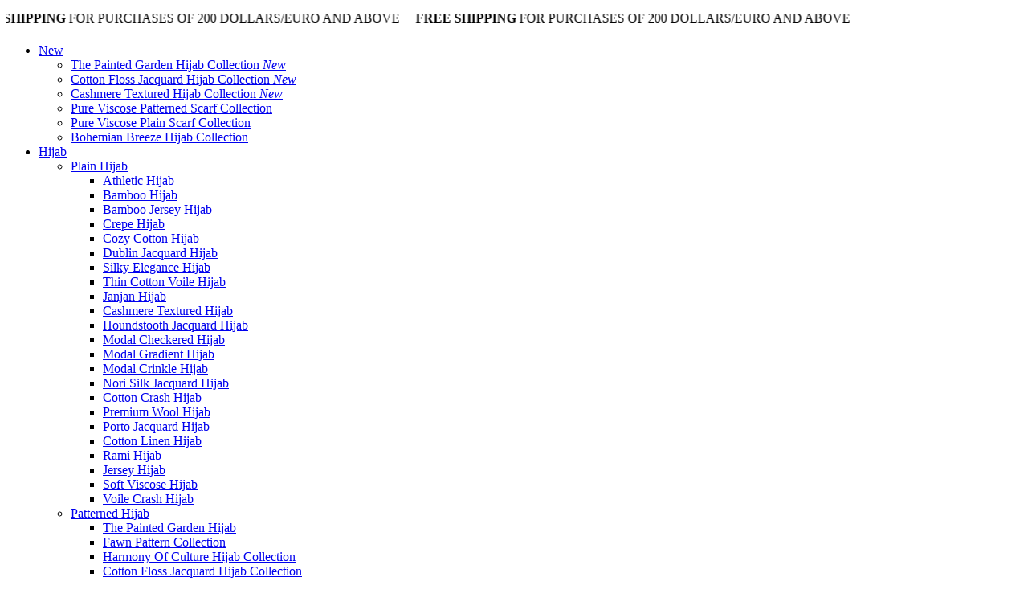

--- FILE ---
content_type: text/html; charset=UTF-8
request_url: https://www.freshscarfs.com/color-mix-pattern-cotton-silk-square-scarf
body_size: 27140
content:
<!doctype html>
<html lang="en" >
<head>
<meta charset="utf-8">
<title>Color Mix Pattern Cotton Silk Square Scarf</title>
<meta name="description" content="Color Mix Pattern Cotton Silk Square Scarf" />
<meta name="copyright" content="T-Soft E-Ticaret Sistemleri" />
<meta name="robots" content="index,follow" /><link rel="canonical" href="https://www.freshscarfs.com/color-mix-pattern-cotton-silk-square-scarf"/>
<link rel="alternate" href="https://www.freshscarfs.com/color-mix-pattern-cotton-silk-square-scarf" hreflang="x-default"/>
<link rel="alternate" hreflang="en" href="https://www.freshscarfs.com/color-mix-pattern-cotton-silk-square-scarf" />
<link rel="alternate" hreflang="tr" href="https://www.freshscarfs.com/color-mix-desen-pamuk-ipek-esarp" />

            <meta property="og:image" content="https://www.freshscarfs.com/Data/EditorFiles/thepaintedgarden-url.png"/>
            <meta name="twitter:image" content="https://www.freshscarfs.com/Data/EditorFiles/thepaintedgarden-url.png" />
            <meta property="og:type" content="category" />
            <meta property="og:title" content="Color Mix Pattern Cotton Silk Square Scarf" />
            <meta property="og:description" content="Color Mix Pattern Cotton Silk Square Scarf" />
            <meta property="og:url" content="https://www.freshscarfs.com/color-mix-pattern-cotton-silk-square-scarf" />
            <meta property="og:site_name" content="https://www.freshscarfs.com/" />
            <meta name="twitter:card" content="summary" />
            <meta name="twitter:title" content="Color Mix Pattern Cotton Silk Square Scarf" />
            <meta name="twitter:description" content="Color Mix Pattern Cotton Silk Square Scarf" /><script src="https://accounts.google.com/gsi/client" async defer></script>
<script>const GOOGLE_CLIENT_ID = "604199838637-24p67p7dc74896du6g8912urkqqu5dhe.apps.googleusercontent.com";</script>
            <script type="text/javascript">
                try {
                    var PAGE_TYPE = 'category';
                    var MEMBER_INFO = {"ID":0,"CODE":"","FIRST_NAME":"","BIRTH_DATE":"","GENDER":"","LAST_NAME":"","MAIL":"","MAIL_HASH":"","PHONE":"","PHONE_HASH":"","PHONE_HASH_SHA":"","GROUP":0,"TRANSACTION_COUNT":0,"REPRESENTATIVE":"","KVKK":-1,"COUNTRY":"TR","E_COUNTRY":"TR"};
                    var IS_VENDOR = 0;
                    var MOBILE_ACTIVE = false;
                    var SEPET_MIKTAR = '0';
                    var SEPET_TOPLAM = '0.00';
                    var SESS_ID = '512adc195d4620ec83032c2bae9e814d';
                    var LANGUAGE = 'en';
                    var CURRENCY = 'TL'; 
                    var SEP_DEC = '.';    
                    var SEP_THO = ',';
                    var SERVICE_INFO = null;
                    var CART_CSRF_TOKEN = '302c7771aa2cfad9e6dd5e2304a4a1a938a49ae660eae365f749e22efd663c80';
                    var CSRF_TOKEN = 'jxSTPkx9XYf9XQe9Qka/ZZPqNs6kWN0E4uMo31ZMdx0=';
                    var KVKK_REQUIRED = 1;
                }
                catch(err) { }
                
                const DYNAMIC_LOADING_SHOW_BUTTON = 0;

            </script>
            <!--cache-->
<link rel="preload" as="font" href="https://www.freshscarfs.com/theme/v4-freshscarfs/sub_theme/genel/firat/v4/font/font/tsoft.woff?91661963" type="font/woff" crossorigin="anonymous">
<link rel="stylesheet" property="stylesheet" type="text/css" href="/theme/standart/css/opensans.css" />
<link rel="stylesheet" property="stylesheet" type="text/css" href="https://www.freshscarfs.com/theme/v4-freshscarfs/sub_theme/genel/firat/user_Devux/standart.css?v=1769066271" />
<link rel="stylesheet" property="stylesheet" type="text/css" href="https://www.freshscarfs.com/theme/v4-freshscarfs/sub_theme/genel/firat/user_Devux/default.css?v=1769066271" />
<link rel="stylesheet" property="stylesheet" type="text/css" href="https://www.freshscarfs.com/theme/v4-freshscarfs/sub_theme/genel/firat/user_Devux/popup.css?v=1769066271" />
<link rel="stylesheet" property="stylesheet" type="text/css" href="https://www.freshscarfs.com/theme/v4-freshscarfs/sub_theme/genel/firat/user_Devux/yorum.css?v=1769066271" />
<link rel="stylesheet" property="stylesheet" type="text/css" href="https://www.freshscarfs.com/theme/v4-freshscarfs/sub_theme/form/firat/user_Devux/form.css?v=1769066271" />
<link rel="stylesheet" property="stylesheet" type="text/css" href="https://www.freshscarfs.com/theme/v4-freshscarfs/sub_theme/ust/firat/user_Devux20/ust.css?v=1769066271" />
<link rel="stylesheet" property="stylesheet" type="text/css" href="https://www.freshscarfs.com/theme/v4-freshscarfs/sub_theme/buton/firat/user_butonn/buton.css?v=1769066271" />
<link rel="stylesheet" property="stylesheet" type="text/css" href="https://www.freshscarfs.com/theme/v4-freshscarfs/sub_theme/blok/firat/user_Devux/blok.css?v=1769066271" />
<link rel="stylesheet" property="stylesheet" type="text/css" href="https://www.freshscarfs.com/theme/v4-freshscarfs/sub_theme/vitrin/firat/user_Devux_06/vitrin.css?v=1769066271" />
<link rel="stylesheet" property="stylesheet" type="text/css" href="https://www.freshscarfs.com/theme/v4-freshscarfs/sub_theme/alt/firat/user_Devux/alt.css?v=1769066271" />
<link rel="stylesheet" property="stylesheet" type="text/css" href="https://www.freshscarfs.com/theme/v4-freshscarfs/sub_theme/interaktif_vitrin/firat/v4/interaktif_vitrin.css?v=1769066271" />
<link rel="stylesheet" property="stylesheet" type="text/css" href="https://www.freshscarfs.com/theme/v4-freshscarfs/sub_theme/genel/firat/user_Devux/datepicker.css?v=1769066271" />
<script type="text/javascript" src="/srv/compressed/load/js/js1769066271.js"></script>
<script src="/js/tsoftapps/v4/header.js?v=1769066271"></script>
<link rel="shortcut icon" href="//www.freshscarfs.com/Data/EditorFiles/anasayfa_eyl%C3%BCl/64px%20LOGO%20%281%29.png" />
<link rel="icon" type="image/gif" href="//www.freshscarfs.com/Data/EditorFiles/anasayfa_eyl%C3%BCl/64px%20LOGO%20%281%29.png" />
<link rel="search" href="/xml/opensearchdescription.php" type="application/opensearchdescription+xml" title="FreshScarfs: Türkiye&tt2;nin En Büyük Şal ve Eşarp Markası" />
<!-- if responsive lisans aktif ise -->
<meta name="viewport" content="width=device-width, initial-scale=1.0, maximum-scale=1.0, user-scalable=no">
<style type="text/css">
.image-wrapper {
padding-bottom: 150%
}
</style>
<link rel="stylesheet" type="text/css" href="/Data/EditorFiles/Devux/js/slick.css"/>
<script type="text/javascript" src="/Data/EditorFiles/Devux/js/slick.min.js"></script><link rel="stylesheet" type="text/css" href="https://www.freshscarfs.com/theme/standart/js/gorsel_vitrin/owl/assets/owl.animate.css"/>
<link rel="stylesheet" type="text/css" href="https://www.freshscarfs.com/theme/standart/js/gorsel_vitrin/owl/assets/owl.carousel.min.css"/>
<link rel="stylesheet" type="text/css" href="https://www.freshscarfs.com/theme/standart/js/gorsel_vitrin/owl/assets/owl.theme.default.min.css"/>
<script type="text/javascript" src="https://www.freshscarfs.com/theme/standart/js/gorsel_vitrin/owl/owl.carousel.min.js"></script>
<script type="text/javascript" src="https://www.freshscarfs.com/theme/standart/js/gorsel_vitrin/owl/owl.animate.js"></script>
<script type="text/javascript" src="https://www.freshscarfs.com/Data/EditorFiles/tema/personaclick.js" defer></script>
<script type="text/javascript" src="//ccdn.mobildev.in/855rmhiT.js" charset="UTF-8"></script><script>
if (window.LANGUAGE === 'tr') {
window.userLanguage = "tr";
var script = document.createElement('script');
script.type = 'text/javascript';
script.src = "//ccdn.mobildev.in/5accecbbc80642a5aa02182e35cd58b7.js";
script.setAttribute('data-token', 'saBMRlpe76D73u006dVm');
script.charset = 'UTF-8';
document.head.appendChild(script);
} else if (window.LANGUAGE === 'en') {
window.userLanguage = "en";
var script = document.createElement('script');
script.type = 'text/javascript';
script.src = "//ccdn.mobildev.in/1c21b7b4e4b1423695cf451c75aa3c79.js";
script.setAttribute('data-token', '8eL0izoiW32PGo63NNWS');
script.charset = 'UTF-8';
document.head.appendChild(script);
}
</script><script src="/Data/EditorFiles/tema/js/lazysizes.min.js"></script>
<script async src="https://roketfy-app.ams3.cdn.digitaloceanspaces.com/ecommerce/widgets/rkt.js?id=687e38ecafe902c5ec07a4b2"></script>
<script src="https://statik.fenomany.com/main.js?customer_sk=eR4DfrVP2lqkK0QUjxan8t5cM"></script><script>
if(window.LANGUAGE == 'tr'){
(function(){
window.personaclick=window.personaclick||function(){(window.personaclick.q=window.personaclick.q||[]).push(arguments)};
var c="//cdn.personaclick.com",v="/v3.js",s={link:[{href:c,rel:"dns-prefetch"},{href:c,rel:"preconnect"},{href:c+v,rel:"preload",as:"script"}],script:[{src:c+v,async:""}]};
Object.keys(s).forEach(function(c){s[c].forEach(function(d){
var e=document.createElement(c),a;for(a in d)e.setAttribute(a,d[a]);document.head.appendChild(e)})});
})();
personaclick("init", "009524dc53e7dc730dcf325583ba38");
}
</script>
<!-- Hotjar Tracking Code for https://www.freshscarfs.com/ -->
<script>
(function(h,o,t,j,a,r){
h.hj=h.hj||function(){(h.hj.q=h.hj.q||[]).push(arguments)};
h._hjSettings={hjid:3236905,hjsv:6};
a=o.getElementsByTagName('head')[0];
r=o.createElement('script');r.async=1;
r.src=t+h._hjSettings.hjid+j+h._hjSettings.hjsv;
a.appendChild(r);
})(window,document,'https://static.hotjar.com/c/hotjar-','.js?sv=');
</script>
<meta name="google-site-verification" content="Lt4k7Hlk817OFLFpdajy7wiVr2ySqb7ruSsjj-nr6fA" /><meta name="p:domain_verify" content="dbb2b4d75c20cbd6d412c0a8fd6ec8b7"/><script>
(function (w,d,dn,t){w[dn]=w[dn]||[];w[dn].push({eventType:'init',value:t,dc:''});
var f=d.getElementsByTagName('script')[0],c=d.createElement('script');c.async=true; c.src='https://tags.creativecdn.com/Op7gGNBEJgM8RuJZjdSW.js'; f.parentNode.insertBefore(c,f);})(window,document,'rtbhEvents','Op7gGNBEJgM8RuJZjdSW'); </script><script>
document.addEventListener("DOMContentLoaded", function () {
const observer = new MutationObserver((mutationsList) => {
for (let mutation of mutationsList) {
if (mutation.type === "childList") {
const countdown = document.querySelector("#header > div.iyosa-countdown-container");
if (countdown && document.documentElement.lang === "en") {
countdown.style.display = "none";
observer.disconnect();
}
}
}
});
const header = document.querySelector("#header");
if (header) {
observer.observe(header, { childList: true, subtree: true });
}
});
</script>
<!--pixalab-start-->
<script>
var pixa = window.pixa || [];
pixa.push(function () {
_pixa.init({
appId: "930c9740-5b84-11ed-817c-0d4b73b094bd",
appPlatform:"tsoft",
appName:"p1092d6jk"
});
});
(function (e) {
var t, r = e.getElementsByTagName("head")[0], c = e.location.protocol;
t = e.createElement("script"); t.type = "text/javascript";
t.charset = "utf-8"; t.async = !0; t.defer = !0;
t.src = "//lab.pixasoftware.com/public_html/js/platform/tsoft.js"; r.appendChild(t);
})(document);
</script>
<!--pixalab-end-->
<script>
if(typeof window.FB_EVENT_ID == 'undefined'){
window.FB_EVENT_ID = "fb_" + new Date().getTime();
}
</script><!-- Google Tag Manager -->
<script>(function(w,d,s,l,i){w[l]=w[l]||[];w[l].push({'gtm.start':
new Date().getTime(),event:'gtm.js'});var f=d.getElementsByTagName(s)[0],
j=d.createElement(s),dl=l!='dataLayer'?'&l='+l:'';j.async=true;j.src=
'https://www.googletagmanager.com/gtm.js?id='+i+dl;f.parentNode.insertBefore(j,f);
})(window,document,'script','dataLayer','GTM-NQWFBM3');</script>
<!-- End Google Tag Manager --><!-- T-Soft Apps - V5 - Facebook Dönüşümler API - Tracking Code Head Start -->
<script>
if(typeof window.FB_EVENT_ID == 'undefined'){
window.FB_EVENT_ID = "fb_" + new Date().getTime();
}
</script>
<!-- T-Soft Apps - V5 - Facebook Dönüşümler API - Tracking Code Head End --><!-- T-Soft Apps - Google GTAG - Tracking Code Start -->
<script async src="https://www.googletagmanager.com/gtag/js?id=G-DQ2L6E2D65"></script>
<script>
function gtag() {
dataLayer.push(arguments);
}
</script>
<!-- T-Soft Apps - Google GTAG - Tracking Code End --><script>
!(function (w, d, t) {
w.TiktokAnalyticsObject = t;
var ttq = (w[t] = w[t] || []);
(ttq.methods = ["page","track","identify","instances","debug","on","off","once","ready","alias","group","enableCookie","disableCookie",]),
(ttq.setAndDefer = function (t, e) {
t[e] = function () {
t.push([e].concat(Array.prototype.slice.call(arguments, 0)));
};
});
for (var i = 0; i < ttq.methods.length; i++)
ttq.setAndDefer(ttq, ttq.methods[i]);
(ttq.instance = function (t) {
for (var e = ttq._i[t] || [], n = 0; n < ttq.methods.length; n++)
ttq.setAndDefer(e, ttq.methods[n]);
return e;
}),
(ttq.load = function (e, n) {
var i = "https://analytics.tiktok.com/i18n/pixel/events.js";
(ttq._i = ttq._i || {}),
(ttq._i[e] = []),
(ttq._i[e]._u = i),
(ttq._t = ttq._t || {}),
(ttq._t[e] = +new Date()),
(ttq._o = ttq._o || {}),
(ttq._o[e] = n || {});
var o = document.createElement("script");
(o.type = "text/javascript"),
(o.async = !0),
(o.src = i + "?sdkid=" + e + "&lib=" + t);
var a = document.getElementsByTagName("script")[0];
a.parentNode.insertBefore(o, a);
});
ttq.load("CVQJ8LJC77UEC208KKT0");
ttq.track("Browse");
})(window, document, "ttq");
</script>
<script src="//cdn.segmentify.com/b29e9991-2a5b-4a58-bddb-90c3e76fa959/segmentify.js" charset="UTF-8"></script><script type="text/javascript" async="" src="https://cdn.primewidgets.com/customers/freshscarfs/init.js"></script>
<script>
var RATE = {"USD_TO_TL":43.2814,"EUR_TO_TL":50.8019};
var DECIMAL_LENGTH = 2;
var showHeaderCart = true;
var showAdd2CartPopup = false;
var PAGE_LINK = { OFFER : '' , OFFER_CONFIRMATION : '', CART : 'cart', ORDER : 'order' };
var PRODUCT_DATA = [] , CATEGORY_DATA = {} , BRAND_DATA = {};
var ENDPOINT_PREFIX = '';
</script>
</head>
<body><!-- Google Tag Manager (noscript) -->
<noscript><iframe src="https://www.googletagmanager.com/ns.html?id=GTM-NQWFBM3"
height="0" width="0" style="display:none;visibility:hidden"></iframe></noscript>
<!-- End Google Tag Manager (noscript) -->
<input type="hidden" id="cookie-law" value="0" />
<div id="mainWrapper" class="fl"><script type="text/javascript">
    $(document).ready(function () {
        var leftCol = true;
        var rightCol = true;
        var leftContent = $('#leftColumn').html().trim();
        var rightContent = $('#rightColumn').html().trim();
        var contentWrap = $('.contentWrapper');
        var content = $('#mainColumn');
        if (leftContent == '') {
            leftCol = false;
            $('#leftColumn').remove();
        }
        if (rightContent == '') {
            rightCol = false;
            $('#rightColumn').remove();
        }
        if (leftCol && rightCol) {
            contentWrap.attr('id', 'threeCol');
            content.addClass('col-8 col-md-6 col-sm-12');
        }
        else if (leftCol || rightCol) {
            contentWrap.attr('id', 'twoCol');
            content.addClass('col-10 col-md-9 col-sm-12');
        }
        else {
            contentWrap.attr('id', 'oneCol');
            content.addClass('col-12');
        }
    });
</script>
<div id="skeletonWrap" class="fl">
    <div id="skeleton" class="fl col-12">
        <header class="col col-12">
            <div id="header" class="row">
                <!--cache--><link rel="preconnect" href="https://fonts.googleapis.com">
<link rel="preconnect" href="https://fonts.gstatic.com" crossorigin>
<link href="https://fonts.googleapis.com/css2?family=Bebas+Neue&display=swap" rel="stylesheet">
<style>
html[lang="en"] .menu-152, html[lang="en"] .mobile-menu-152 {
display: none;
}
</style>
<div class="fl col-12 pos-r header-wrapper">
<div class="fl col-12" id="header-wrap">
<style>
.sticky .hediye-sal {
display: none;
}
.headerTop, .hediye-sal {
white-space: nowrap;
overflow: hidden;
}
.hediye-sal-marquee li {
font-size: 18px;
font-weight: 500;
margin: 0 20px;
}
.hediye-sal {
height: 50px;
display: flex;
align-items: center;
border-bottom: .5px solid #000;
}
.hediye-sal-marquee li.sep {
font-size: 24px;
}
.hediye-sal-marquee {
white-space: nowrap;
padding: 0;
margin: 0;
list-style: none;
animation: kayan-liste 80s linear infinite;
display: flex;
justify-content: center;
height: 30px;
align-items: center;
}
.kayan-yazim {
white-space: nowrap;
padding: 0;
margin: 0;
list-style: none;
animation: kayan-liste 40s linear infinite;
display: flex;
justify-content: center;
height: 30px;
align-items: center;
}
.kayan-yazim li {
padding: 0 10px;
}
.gift-info {
color: #c41a23;
}
@media screen and (max-width: 540px) {
.kayan-yazim {
height: 20px;
animation: kayan-liste 10s linear infinite;
}
.hediye-sal-marquee {
animation: kayan-liste 20s linear infinite;
}
.kayan-yazim li {
padding: 0 5px;
}
.hediye-sal {
height: 35px;
}
.hediye-sal-marquee li {
margin: 0 8px;
font-size: 14px;
}
.hediye-sal-marquee li.sep {
font-size: 18px;
}
}
@keyframes kayan-liste {
0% {
transform: translateX(0);
}
100% {
transform: translateX(-100%)
}
}
</style>
<!---->
<!---->
<div class="fl col-12 headerTop">
<ul class="fl col-12 kayan-yazim">
<li>
<a class="fl col-12">
<b>FREE SHIPPING</b> FOR PURCHASES OF 200 DOLLARS/EURO AND ABOVE
</a>
</li>
<li class="fl">
•
</li>
<li>
<a class="fl col-12">
<b>FREE SHIPPING</b> FOR PURCHASES OF 200 DOLLARS/EURO AND ABOVE
</a>
</li>
<li class="fl">
•
</li>
<li>
<a class="fl col-12">
<b>FREE SHIPPING</b> FOR PURCHASES OF 200 DOLLARS/EURO AND ABOVE
</a>
</li>
<!-- <li class="fl">
•
</li>-->
<li>
<a class="fl col-12">
<b>FREE SHIPPING</b> FOR PURCHASES OF 200 DOLLARS/EURO AND ABOVE
</a>
</li>
<!--<li class="fl">
•
</li>-->
</ul>
</div>
<div class="fl col-12" id="headerMain">
<div class="fl col-5 forDesktop">
<div class="fl col-12 headerLeft">
<nav class="fl col-12" id="mainMenu">
<ul class="fl col-12 menu">
<li class="fl drop-down hover overlay-wrap parentLink menu-150">
<span class="fl d-flex drop-down-title">
<a class="fl" lang="tr" href="/new-product" title="New">
New
</a>
</span>
<div class="pos-a pos-top pos-left pos-right box whiteBg box-border b-top subMenu top">
<div class="box col-12 dynamicMenu">
<ul class="fl col-12">
<li class="fl">
<div class="fl col-12 link-wrap">
<a href="/the-painted-garden-hijab-collection" title="The Painted Garden Hijab Collection" class="fl col-12 text-semibold">
The Painted Garden Hijab Collection
<i>
New
</i>
</a>
</div>
</li>
<li class="fl">
<div class="fl col-12 link-wrap">
<a href="/floss-jacquard-hijab-collection" title="Cotton Floss Jacquard Hijab Collection" class="fl col-12 text-semibold">
Cotton Floss Jacquard Hijab Collection
<i>
New
</i>
</a>
</div>
</li>
<li class="fl">
<div class="fl col-12 link-wrap">
<a href="/cashmere-textured-hijab-collection" title="Cashmere Textured Hijab Collection" class="fl col-12 text-semibold">
Cashmere Textured Hijab Collection
<i>
New
</i>
</a>
</div>
</li>
<li class="fl">
<div class="fl col-12 link-wrap">
<a href="/pure-viscose-patterned-scarf-collection" title="Pure Viscose Patterned Scarf Collection" class="fl col-12 text-semibold">
Pure Viscose Patterned Scarf Collection
</a>
</div>
</li>
<li class="fl">
<div class="fl col-12 link-wrap">
<a href="/pure-viscose-plain-scarf-collection" title="Pure Viscose Plain Scarf Collection" class="fl col-12 text-semibold">
Pure Viscose Plain Scarf Collection
</a>
</div>
</li>
<li class="fl">
<div class="fl col-12 link-wrap">
<a href="/bohemian-breeze-hijab-new-collection" title="Bohemian Breeze Hijab Collection" class="fl col-12 text-semibold">
Bohemian Breeze Hijab Collection
<i>
</i>
</a>
</div>
</li>
</ul>
</div>
</div>
</li>
<li class="fl drop-down hover overlay-wrap parentLink menu-1364">
<span class="fl d-flex drop-down-title">
<a class="fl" lang="tr" href="/hijab" title="Hijab">
Hijab
</a>
</span>
<div class="pos-a pos-top pos-left pos-right box whiteBg box-border b-top subMenu top">
<div class="box col-12 dynamicMenu">
<ul class="fl col-12">
<li class="fl">
<div class="fl col-12 link-wrap">
<a href="/plain-hijab" title="Plain Hijab" class="fl col-12 text-semibold">
Plain Hijab
</a>
<div class="fl col-12 bottomMenuContent">
<ul class="fl col-12 sublink-wrap">
<li class="fl col-12">
<a href="/athletic-hijab-collection" title="Athletic Hijab" class="fl col-12">
Athletic Hijab
</a>
</li>
<li class="fl col-12">
<a href="/bamboo-hijab" title="Bamboo Hijab" class="fl col-12">
Bamboo Hijab
</a>
</li>
<li class="fl col-12">
<a href="/bamboo-jersey-hijab" title="Bamboo Jersey Hijab" class="fl col-12">
Bamboo Jersey Hijab
</a>
</li>
<li class="fl col-12">
<a href="/crepe-hijab" title="Crepe Hijab" class="fl col-12">
Crepe Hijab
</a>
</li>
<li class="fl col-12">
<a href="/cozy-cotton-hijab" title="Cozy Cotton Hijab" class="fl col-12">
Cozy Cotton Hijab
</a>
</li>
<li class="fl col-12">
<a href="/dublin-jacquard-hijab" title="Dublin Jacquard Hijab" class="fl col-12">
Dublin Jacquard Hijab
</a>
</li>
<li class="fl col-12">
<a href="/silky-elegancee-hijab" title=" Silky Elegance Hijab" class="fl col-12">
Silky Elegance Hijab
</a>
</li>
<li class="fl col-12">
<a href="/thin-cotton-voile-hijab" title="Thin Cotton Voile Hijab" class="fl col-12">
Thin Cotton Voile Hijab
</a>
</li>
<li class="fl col-12">
<a href="/janjan-hijab" title="Janjan Hijab" class="fl col-12">
Janjan Hijab
</a>
</li>
<li class="fl col-12">
<a href="/cashmere-textured-hijab" title="Cashmere Textured Hijab" class="fl col-12">
Cashmere Textured Hijab
</a>
</li>
<li class="fl col-12">
<a href="/houndstooth-jacquard-hijab" title="Houndstooth Jacquard Hijab" class="fl col-12">
Houndstooth Jacquard Hijab
</a>
</li>
<li class="fl col-12">
<a href="/modal-checkered-hijab" title="Modal Checkered Hijab" class="fl col-12">
Modal Checkered Hijab
</a>
</li>
<li class="fl col-12">
<a href="/modal-gradient-hijab" title="Modal Gradient Hijab" class="fl col-12">
Modal Gradient Hijab
</a>
</li>
<li class="fl col-12">
<a href="/modal-crinkle-hijab" title="Modal Crinkle Hijab" class="fl col-12">
Modal Crinkle Hijab
</a>
</li>
<li class="fl col-12">
<a href="/nori-silk-jacquard-hijabcollection" title="Nori Silk Jacquard Hijab" class="fl col-12">
Nori Silk Jacquard Hijab
</a>
</li>
</ul><ul class="fl col-12 sublink-wrap">
<li class="fl col-12">
<a href="/cotton-crash-hijab" title="Cotton Crash Hijab" class="fl col-12">
Cotton Crash Hijab
</a>
</li>
<li class="fl col-12">
<a href="/premium-wool-hijab" title="Premium Wool Hijab" class="fl col-12">
Premium Wool Hijab
</a>
</li>
<li class="fl col-12">
<a href="/porto-jacquard-hijab" title="Porto Jacquard Hijab" class="fl col-12">
Porto Jacquard Hijab
</a>
</li>
<li class="fl col-12">
<a href="/cotton-linen-hijab" title="Cotton Linen Hijab" class="fl col-12">
Cotton Linen Hijab
</a>
</li>
<li class="fl col-12">
<a href="/rami-hijab" title="Rami Hijab" class="fl col-12">
Rami Hijab
</a>
</li>
<li class="fl col-12">
<a href="/jersey-hijab" title="Jersey Hijab" class="fl col-12">
Jersey Hijab
</a>
</li>
<li class="fl col-12">
<a href="/soft-viscose-hijab" title="Soft Viscose Hijab" class="fl col-12">
Soft Viscose Hijab
</a>
</li>
<li class="fl col-12">
<a href="/voile-crash-hijab" title="Voile Crash Hijab" class="fl col-12">
Voile Crash Hijab
</a>
</li>
</ul>
</div>
</div>
</li>
<li class="fl">
<div class="fl col-12 link-wrap">
<a href="/patterned-hijab" title="Patterned Hijab" class="fl col-12 text-semibold">
Patterned Hijab
</a>
<div class="fl col-12 bottomMenuContent">
<ul class="fl col-12 sublink-wrap">
<li class="fl col-12">
<a href="/the-painted-garden-hijab" title=" The Painted Garden Hijab" class="fl col-12">
The Painted Garden Hijab
</a>
</li>
<li class="fl col-12">
<a href="/fawn-pattern-collection" title="Fawn Pattern Collection" class="fl col-12">
Fawn Pattern Collection
</a>
</li>
<li class="fl col-12">
<a href="/harmony-of-culture-hijab" title="Harmony Of Culture Hijab Collection" class="fl col-12">
Harmony Of Culture Hijab Collection
</a>
</li>
<li class="fl col-12">
<a href="/cotton-floss-jacquard-hijab" title="Cotton Floss Jacquard Hijab Collection" class="fl col-12">
Cotton Floss Jacquard Hijab Collection
</a>
</li>
<li class="fl col-12">
<a href="/summer-dreams-hijab-collection" title="Summer Dreams Hijab Collection" class="fl col-12">
Summer Dreams Hijab Collection
</a>
</li>
<li class="fl col-12">
<a href="/bohemian-breeze-collection" title="Bohemian Breeze Collection" class="fl col-12">
Bohemian Breeze Collection
</a>
</li>
<li class="fl col-12">
<a href="/floral-essence-hijab-collection" title="Floral Essence Hijab Collection" class="fl col-12">
Floral Essence Hijab Collection
</a>
</li>
<li class="fl col-12">
<a href="/patterned-voile-hijab-collection" title="Patterned Voile Hijab Collection" class="fl col-12">
Patterned Voile Hijab Collection
</a>
</li>
<li class="fl col-12">
<a href="/garden-of-time-hijab-collection" title="Garden Of Time Hijab Collection" class="fl col-12">
Garden Of Time Hijab Collection
</a>
</li>
</ul>
</div>
</div>
</li>
<li class="fl">
<div class="fl col-12 link-wrap">
<a href="/evening-dresses-hijab" title="Evening Dresses Hijab" class="fl col-12 text-semibold">
Evening Dresses Hijab
</a>
<div class="fl col-12 bottomMenuContent">
<ul class="fl col-12 sublink-wrap">
<li class="fl col-12">
<a href="/silky-elegance-hijab-collection" title="Silky Elegance Hijab" class="fl col-12">
Silky Elegance Hijab
</a>
</li>
<li class="fl col-12">
<a href="/janjan-hijab-special" title="Janjan Hijab" class="fl col-12">
Janjan Hijab
</a>
</li>
<li class="fl col-12">
<a href="/luxury-shine-hijab" title="Luxury Shine Hijab" class="fl col-12">
Luxury Shine Hijab
</a>
</li>
<li class="fl col-12">
<a href="/strass-stone-silky-hijab" title="Strass Stone Silky Hijab" class="fl col-12">
Strass Stone Silky Hijab
</a>
</li>
</ul>
</div>
</div>
</li>
</ul>
</div>
</div>
</li>
<li class="fl drop-down hover overlay-wrap parentLink menu-63">
<span class="fl d-flex drop-down-title">
<a class="fl" lang="tr" href="/square-scarf" title="Square Scarf">
Square Scarf
</a>
</span>
<div class="pos-a pos-top pos-left pos-right box whiteBg box-border b-top subMenu top">
<div class="box col-12 dynamicMenu">
<ul class="fl col-12">
<li class="fl">
<div class="fl col-12 link-wrap">
<a href="/plain-scarf" title="Plain Scarf" class="fl col-12 text-semibold">
Plain Scarf
</a>
<div class="fl col-12 bottomMenuContent">
<ul class="fl col-12 sublink-wrap">
<li class="fl col-12">
<a href="/pure-viscose-plain-scarf" title="Pure Viscose Plain Scarf" class="fl col-12">
Pure Viscose Plain Scarf
</a>
</li>
<li class="fl col-12">
<a href="/cotton-silk-scarf" title="Cotton Silk Scarf" class="fl col-12">
Cotton Silk Scarf
</a>
</li>
</ul>
</div>
</div>
</li>
<li class="fl">
<div class="fl col-12 link-wrap">
<a href="/patterned-square-scarf" title="Patterned Square Scarf" class="fl col-12 text-semibold">
Patterned Square Scarf
</a>
<div class="fl col-12 bottomMenuContent">
<ul class="fl col-12 sublink-wrap">
<li class="fl col-12">
<a href="/pure-viscose-patterned-scarf" title="Pure Viscose Patterned Scarf" class="fl col-12">
Pure Viscose Patterned Scarf
</a>
</li>
<li class="fl col-12">
<a href="/all-day-comfort-collection" title="All Day Comfort Collection" class="fl col-12">
All Day Comfort Collection
</a>
</li>
<li class="fl col-12">
<a href="/bohemian-breeze-scarf-collection" title="Bohemian Breeze Scarf Collection" class="fl col-12">
Bohemian Breeze Scarf Collection
</a>
</li>
<li class="fl col-12">
<a href="/patterned-voule-scarf" title="Patterned Voule Scarf Collection" class="fl col-12">
Patterned Voule Scarf Collection
</a>
</li>
</ul>
</div>
</div>
</li>
</ul>
</div>
</div>
</li>
<li class="fl drop-down hover overlay-wrap parentLink menu-73">
<span class="fl d-flex drop-down-title">
<a class="fl" lang="tr" href="/accessory" title="Accessory">
Accessory
</a>
</span>
<div class="pos-a pos-top pos-left pos-right box whiteBg box-border b-top subMenu top">
<div class="box col-12 dynamicMenu">
<ul class="fl col-12">
<li class="fl">
<div class="fl col-12 link-wrap">
<a href="/bandana" title="Bandana" class="fl col-12 text-semibold">
Bandana
</a>
</div>
</li>
<li class="fl">
<div class="fl col-12 link-wrap">
<a href="/underscarves" title="Underscarves" class="fl col-12 text-semibold">
Underscarves
</a>
</div>
</li>
<li class="fl">
<div class="fl col-12 link-wrap">
<a href="/cotton-inner-headscarf" title="Cotton Inner HeadScarf" class="fl col-12 text-semibold">
Cotton Inner HeadScarf
</a>
</div>
</li>
<li class="fl">
<div class="fl col-12 link-wrap">
<a href="/needle" title="Needle" class="fl col-12 text-semibold">
Needle
</a>
</div>
</li>
</ul>
</div>
</div>
</li>
<li class="fl drop-down hover overlay-wrap parentLink menu-2034">
<span class="fl d-flex drop-down-title">
<a class="fl" lang="tr" href="/clothes" title="Clothes">
Clothes
</a>
</span>
<div class="pos-a pos-top pos-left pos-right box whiteBg box-border b-top subMenu top">
<div class="box col-12 dynamicMenu">
<ul class="fl col-12">
<li class="fl">
<div class="fl col-12 link-wrap">
<a href="/titled-bodysuit" title="Titled Bodysuit" class="fl col-12 text-semibold">
Titled Bodysuit
</a>
</div>
</li>
<li class="fl">
<div class="fl col-12 link-wrap">
<a href="/zero-sleeve-bamboo-bodysuit" title="Zero Sleeve Bamboo Bodysuit" class="fl col-12 text-semibold">
Zero Sleeve Bamboo Bodysuit
</a>
</div>
</li>
<li class="fl">
<div class="fl col-12 link-wrap">
<a href="/long-sleeve-bamboo-bodysuit" title="Long Sleeve Bamboo Bodysuit" class="fl col-12 text-semibold">
Long Sleeve Bamboo Bodysuit
</a>
</div>
</li>
</ul>
</div>
</div>
</li>
<li class="fl menu-152">
<span class="fl d-flex drop-down-title">
<a class="fl" lang="tr" href="/outlet-products" title="Outlet">
Outlet
</a>
</span>
</li>
<li class="fl drop-down hover overlay-wrap parentLink menu-1370">
<span class="fl d-flex drop-down-title">
<a class="fl" lang="tr" href="/collection" title="Collection">
Collection
</a>
</span>
<div class="pos-a pos-top pos-left pos-right box whiteBg box-border b-top subMenu top">
<div class="box col-12 dynamicMenu">
<ul class="fl col-12">
<li class="fl">
<div class="fl col-12 link-wrap">
<a href="/the-painted-garden-hijab-collections" title="The Painted Garden Hijab Collection" class="fl col-12 text-semibold">
The Painted Garden Hijab Collection
<i>
New
</i>
</a>
</div>
</li>
<li class="fl">
<div class="fl col-12 link-wrap">
<a href="/cotton-floss-jacquard-hijab-collection" title="Cotton Floss Jacquard Hijab Collection" class="fl col-12 text-semibold">
Cotton Floss Jacquard Hijab Collection
<i>
New
</i>
</a>
</div>
</li>
<li class="fl">
<div class="fl col-12 link-wrap">
<a href="/cashmere-texture-hijab-collection" title="Cashmere Textured Hijab Collection" class="fl col-12 text-semibold">
Cashmere Textured Hijab Collection
<i>
New
</i>
</a>
</div>
</li>
<li class="fl">
<div class="fl col-12 link-wrap">
<a href="/patterned-cotton-viscose-scarf-collection" title="Patterned Cotton Viscose Scarf Collection" class="fl col-12 text-semibold">
Patterned Cotton Viscose Scarf Collection
</a>
</div>
</li>
<li class="fl">
<div class="fl col-12 link-wrap">
<a href="/pure-viscose-scarf-collection" title="Pure Viscose Plain Scarf Collection" class="fl col-12 text-semibold">
Pure Viscose Plain Scarf Collection
</a>
</div>
</li>
<li class="fl">
<div class="fl col-12 link-wrap">
<a href="/bohemian-breeze-new-hijab-collection" title="Bohemian Breeze Hijab Collection" class="fl col-12 text-semibold">
Bohemian Breeze Hijab Collection
<i>
</i>
</a>
</div>
</li>
<li class="fl">
<div class="fl col-12 link-wrap">
<a href="/floral-essence-shawll-collection" title="Floral Essence Hijab Collection" class="fl col-12 text-semibold">
Floral Essence Hijab Collection
</a>
</div>
</li>
<li class="fl">
<div class="fl col-12 link-wrap">
<a href="/the-flavor-edit-hijab-collection" title="The Flavor Edit Hijab Collection" class="fl col-12 text-semibold">
The Flavor Edit Hijab Collection
</a>
</div>
</li>
<li class="fl">
<div class="fl col-12 link-wrap">
<a href="/nori-silk-jacquard-hijab-collection" title="Nori Silk Jacquard Hijab Collection" class="fl col-12 text-semibold">
Nori Silk Jacquard Hijab Collection
</a>
</div>
</li>
<li class="fl">
<div class="fl col-12 link-wrap">
<a href="/soft-viscose-shawl-collection" title="Soft Viscose Hijab Collection" class="fl col-12 text-semibold">
Soft Viscose Hijab Collection
</a>
</div>
</li>
<li class="fl">
<div class="fl col-12 link-wrap">
<a href="/summer-dreams-hijab" title="Summer Dreams Hijab Collection" class="fl col-12 text-semibold">
Summer Dreams Hijab Collection
</a>
</div>
</li>
</ul>
</div>
</div>
</li>
</ul>
<ul class="inner menu forMobile" id="slideMenu">
<li class="ease">
<a href="/new-product" title="New">New</a>
</li>
<li class="ease">
<a href="/hijab" title="Hijab">Hijab</a>
</li>
<li class="ease">
<a href="/square-scarf" title="Square Scarf">Square Scarf</a>
</li>
<li class="ease">
<a href="/accessory" title="Accessory">Accessory</a>
</li>
<li class="ease">
<a href="/clothes" title="Clothes">Clothes</a>
</li>
<li class="ease">
<a href="/outlet-products" title="Outlet">Outlet</a>
</li>
<li class="ease">
<a href="/collection" title="Collection">Collection</a>
</li>
</ul>
</nav>
</div>
</div>
<div class="fl forMobile">
<div class="fl col-12 mobileHeaderLeft">
<div class="fl mobileHeaderItem" id="mobileMenuBtn" onclick="toggleMobileMenu()"></div>
<div class="fl mobileHeaderItem" id="mobileSearch" onclick="toggleMobileSearch()"></div>
</div>
</div>
<div id="logo" class="fl col-2">
<a href="/">
<p><img src="https://www.freshscarfs.com/Data/EditorFiles/freshscarfs/000yenifreshlogo-405x225.png" width="400" height="222" /></p>
</a>
</div>
<div class="fl forMobile">
<div class="fl col-12 mobileHeaderRight">
<a href="/member-login-page" class="fl mobileHeaderItem" id="bookmarkMobile"></a>
<a href="/cart" class="fl mobileHeaderItem" id="cartMobile">
<span class="cart-soft-count"></span>
</a>
</div>
</div>
<div class="fl col-5 forDesktop">
<div class="fl col-12 headerRight">
<div class="fl hrItem hriSearch" onclick="toggleDesktopSearch()"></div>
<a href="/member-login-page" class="fl hrItem">
<img src="https://cache.freshscarfs.com/elfinder/files/Newbanner/svg/bookmark.svg">
</a>
<a href="/member-login-page" class="fl hrItem">
<img src="https://cache.freshscarfs.com/elfinder/files/Newbanner/svg/user.svg">
</a>
<div class="fl hrItem" id="cart-content">
<a href="/cart" class="fl col-12">
<img src="https://cache.freshscarfs.com/elfinder/files/Newbanner/svg/cart.svg">
<span class="cart-soft-count"></span>
</a>
</div>
<div class="fl hrItem langTop">
<div class="fl langTopTitle">
en
</div>
<ul class="fl langTopContent language">
<li class="fl col-12" title="Türkçe" onclick="setLangCur('TR','TL','Turkey')">
TR
</li>
</ul>
</div>
<div id="search" class="fl">
<form id="FormAra" name="FormAra" class="fl col-12" action="/arama" method="get">
<input id="live-search" autocomplete="off" class="fl withPlace personaclick-instant-search" name="q" type="text" placeholder="Please enter item to find" content="text/html; charset=UTF-8" />
<button type="submit" value="Search" class="fl" id="search-btn">
<img src="https://cache.freshscarfs.com/elfinder/files/Newbanner/svg/search.svg">
</button>
</form>
</div>
</div>
</div>
</div>
</div>
</div>
<div class="fl searchContent"></div>
<div class="fl mobileMenuContent forMobile">
<script>
$(document).ready(function () {
$('.firstLevelClick').click(function(){
$(this).addClass('active');
});
$('.mobileMenuBackGo').click(function(){
$('.firstLevelClick.active').removeClass('active');
});
$('.secondLevelClick').click(function(){
$(this).addClass('active');
});
$('.mobileMenuBackGoThird').click(function(){
$('.secondLevelClick.active').removeClass('active');
});
});
</script>
<ul class="fl col-12">
<li class="fl col-12 mobile-menu-150">
<span class="fl col-12 firstLevelClick">
New
</span>
<ul class="fl col-12 secondLevel">
<div class="fl col-12 seconLevelTitle">
<div class="fl mobileMenuBackGo">
New
</div>
<a href="/new-product" class="fl">
Show All
</a>
</div>
<li class="fl col-12">
<a href="/the-painted-garden-hijab-collection" title="The Painted Garden Hijab Collection" class="fl col-12">
The Painted Garden Hijab Collection
<i>
New
</i>
</a>
</li>
<li class="fl col-12">
<a href="/floss-jacquard-hijab-collection" title="Cotton Floss Jacquard Hijab Collection" class="fl col-12">
Cotton Floss Jacquard Hijab Collection
<i>
New
</i>
</a>
</li>
<li class="fl col-12">
<a href="/cashmere-textured-hijab-collection" title="Cashmere Textured Hijab Collection" class="fl col-12">
Cashmere Textured Hijab Collection
<i>
New
</i>
</a>
</li>
<li class="fl col-12">
<a href="/pure-viscose-patterned-scarf-collection" title="Pure Viscose Patterned Scarf Collection" class="fl col-12">
Pure Viscose Patterned Scarf Collection
</a>
</li>
<li class="fl col-12">
<a href="/pure-viscose-plain-scarf-collection" title="Pure Viscose Plain Scarf Collection" class="fl col-12">
Pure Viscose Plain Scarf Collection
</a>
</li>
<li class="fl col-12">
<a href="/bohemian-breeze-hijab-new-collection" title="Bohemian Breeze Hijab Collection" class="fl col-12">
Bohemian Breeze Hijab Collection
<i>
New
</i>
</a>
</li>
</ul>
</li>
<li class="fl col-12 mobile-menu-1364">
<span class="fl col-12 firstLevelClick">
Hijab
</span>
<ul class="fl col-12 secondLevel">
<div class="fl col-12 seconLevelTitle">
<div class="fl mobileMenuBackGo">
Hijab
</div>
<a href="/hijab" class="fl">
Show All
</a>
</div>
<li class="fl col-12">
<span class="fl col-12 secondLevelClick">
Plain Hijab
</span>
<ul class="fl col-12 thirdLevel">
<div class="fl col-12 thirdLevelTitle">
<div class="fl mobileMenuBackGoThird">
Plain Hijab
</div>
<a href="/plain-hijab" class="fl">
Show All
</a>
</div>
<li class="fl col-12">
<a href="/athletic-hijab-collection" title="Athletic Hijab" class="fl col-12">Athletic Hijab</a>
</li>
<li class="fl col-12">
<a href="/bamboo-hijab" title="Bamboo Hijab" class="fl col-12">Bamboo Hijab</a>
</li>
<li class="fl col-12">
<a href="/bamboo-jersey-hijab" title="Bamboo Jersey Hijab" class="fl col-12">Bamboo Jersey Hijab</a>
</li>
<li class="fl col-12">
<a href="/crepe-hijab" title="Crepe Hijab" class="fl col-12">Crepe Hijab</a>
</li>
<li class="fl col-12">
<a href="/cozy-cotton-hijab" title="Cozy Cotton Hijab" class="fl col-12">Cozy Cotton Hijab</a>
</li>
<li class="fl col-12">
<a href="/dublin-jacquard-hijab" title="Dublin Jacquard Hijab" class="fl col-12">Dublin Jacquard Hijab</a>
</li>
<li class="fl col-12">
<a href="/silky-elegancee-hijab" title=" Silky Elegance Hijab" class="fl col-12"> Silky Elegance Hijab</a>
</li>
<li class="fl col-12">
<a href="/thin-cotton-voile-hijab" title="Thin Cotton Voile Hijab" class="fl col-12">Thin Cotton Voile Hijab</a>
</li>
<li class="fl col-12">
<a href="/janjan-hijab" title="Janjan Hijab" class="fl col-12">Janjan Hijab</a>
</li>
<li class="fl col-12">
<a href="/cashmere-textured-hijab" title="Cashmere Textured Hijab" class="fl col-12">Cashmere Textured Hijab</a>
</li>
<li class="fl col-12">
<a href="/houndstooth-jacquard-hijab" title="Houndstooth Jacquard Hijab" class="fl col-12">Houndstooth Jacquard Hijab</a>
</li>
<li class="fl col-12">
<a href="/modal-checkered-hijab" title="Modal Checkered Hijab" class="fl col-12">Modal Checkered Hijab</a>
</li>
<li class="fl col-12">
<a href="/modal-gradient-hijab" title="Modal Gradient Hijab" class="fl col-12">Modal Gradient Hijab</a>
</li>
<li class="fl col-12">
<a href="/modal-crinkle-hijab" title="Modal Crinkle Hijab" class="fl col-12">Modal Crinkle Hijab</a>
</li>
<li class="fl col-12">
<a href="/nori-silk-jacquard-hijabcollection" title="Nori Silk Jacquard Hijab" class="fl col-12">Nori Silk Jacquard Hijab</a>
</li>
<li class="fl col-12">
<a href="/cotton-crash-hijab" title="Cotton Crash Hijab" class="fl col-12">Cotton Crash Hijab</a>
</li>
<li class="fl col-12">
<a href="/premium-wool-hijab" title="Premium Wool Hijab" class="fl col-12">Premium Wool Hijab</a>
</li>
<li class="fl col-12">
<a href="/porto-jacquard-hijab" title="Porto Jacquard Hijab" class="fl col-12">Porto Jacquard Hijab</a>
</li>
<li class="fl col-12">
<a href="/cotton-linen-hijab" title="Cotton Linen Hijab" class="fl col-12">Cotton Linen Hijab</a>
</li>
<li class="fl col-12">
<a href="/rami-hijab" title="Rami Hijab" class="fl col-12">Rami Hijab</a>
</li>
<li class="fl col-12">
<a href="/jersey-hijab" title="Jersey Hijab" class="fl col-12">Jersey Hijab</a>
</li>
<li class="fl col-12">
<a href="/soft-viscose-hijab" title="Soft Viscose Hijab" class="fl col-12">Soft Viscose Hijab</a>
</li>
<li class="fl col-12">
<a href="/voile-crash-hijab" title="Voile Crash Hijab" class="fl col-12">Voile Crash Hijab</a>
</li>
</ul>
</li>
<li class="fl col-12">
<span class="fl col-12 secondLevelClick">
Patterned Hijab
</span>
<ul class="fl col-12 thirdLevel">
<div class="fl col-12 thirdLevelTitle">
<div class="fl mobileMenuBackGoThird">
Patterned Hijab
</div>
<a href="/patterned-hijab" class="fl">
Show All
</a>
</div>
<li class="fl col-12">
<a href="/the-painted-garden-hijab" title=" The Painted Garden Hijab" class="fl col-12"> The Painted Garden Hijab</a>
</li>
<li class="fl col-12">
<a href="/fawn-pattern-collection" title="Fawn Pattern Collection" class="fl col-12">Fawn Pattern Collection</a>
</li>
<li class="fl col-12">
<a href="/harmony-of-culture-hijab" title="Harmony Of Culture Hijab Collection" class="fl col-12">Harmony Of Culture Hijab Collection</a>
</li>
<li class="fl col-12">
<a href="/cotton-floss-jacquard-hijab" title="Cotton Floss Jacquard Hijab Collection" class="fl col-12">Cotton Floss Jacquard Hijab Collection</a>
</li>
<li class="fl col-12">
<a href="/summer-dreams-hijab-collection" title="Summer Dreams Hijab Collection" class="fl col-12">Summer Dreams Hijab Collection</a>
</li>
<li class="fl col-12">
<a href="/bohemian-breeze-collection" title="Bohemian Breeze Collection" class="fl col-12">Bohemian Breeze Collection</a>
</li>
<li class="fl col-12">
<a href="/floral-essence-hijab-collection" title="Floral Essence Hijab Collection" class="fl col-12">Floral Essence Hijab Collection</a>
</li>
<li class="fl col-12">
<a href="/patterned-voile-hijab-collection" title="Patterned Voile Hijab Collection" class="fl col-12">Patterned Voile Hijab Collection</a>
</li>
<li class="fl col-12">
<a href="/garden-of-time-hijab-collection" title="Garden Of Time Hijab Collection" class="fl col-12">Garden Of Time Hijab Collection</a>
</li>
</ul>
</li>
<li class="fl col-12">
<span class="fl col-12 secondLevelClick">
Evening Dresses Hijab
</span>
<ul class="fl col-12 thirdLevel">
<div class="fl col-12 thirdLevelTitle">
<div class="fl mobileMenuBackGoThird">
Evening Dresses Hijab
</div>
<a href="/evening-dresses-hijab" class="fl">
Show All
</a>
</div>
<li class="fl col-12">
<a href="/silky-elegance-hijab-collection" title="Silky Elegance Hijab" class="fl col-12">Silky Elegance Hijab</a>
</li>
<li class="fl col-12">
<a href="/janjan-hijab-special" title="Janjan Hijab" class="fl col-12">Janjan Hijab</a>
</li>
<li class="fl col-12">
<a href="/luxury-shine-hijab" title="Luxury Shine Hijab" class="fl col-12">Luxury Shine Hijab</a>
</li>
<li class="fl col-12">
<a href="/strass-stone-silky-hijab" title="Strass Stone Silky Hijab" class="fl col-12">Strass Stone Silky Hijab</a>
</li>
</ul>
</li>
</ul>
</li>
<li class="fl col-12 mobile-menu-63">
<span class="fl col-12 firstLevelClick">
Square Scarf
</span>
<ul class="fl col-12 secondLevel">
<div class="fl col-12 seconLevelTitle">
<div class="fl mobileMenuBackGo">
Square Scarf
</div>
<a href="/square-scarf" class="fl">
Show All
</a>
</div>
<li class="fl col-12">
<span class="fl col-12 secondLevelClick">
Plain Scarf
</span>
<ul class="fl col-12 thirdLevel">
<div class="fl col-12 thirdLevelTitle">
<div class="fl mobileMenuBackGoThird">
Plain Scarf
</div>
<a href="/plain-scarf" class="fl">
Show All
</a>
</div>
<li class="fl col-12">
<a href="/pure-viscose-plain-scarf" title="Pure Viscose Plain Scarf" class="fl col-12">Pure Viscose Plain Scarf</a>
</li>
<li class="fl col-12">
<a href="/cotton-silk-scarf" title="Cotton Silk Scarf" class="fl col-12">Cotton Silk Scarf</a>
</li>
</ul>
</li>
<li class="fl col-12">
<span class="fl col-12 secondLevelClick">
Patterned Square Scarf
</span>
<ul class="fl col-12 thirdLevel">
<div class="fl col-12 thirdLevelTitle">
<div class="fl mobileMenuBackGoThird">
Patterned Square Scarf
</div>
<a href="/patterned-square-scarf" class="fl">
Show All
</a>
</div>
<li class="fl col-12">
<a href="/pure-viscose-patterned-scarf" title="Pure Viscose Patterned Scarf" class="fl col-12">Pure Viscose Patterned Scarf</a>
</li>
<li class="fl col-12">
<a href="/all-day-comfort-collection" title="All Day Comfort Collection" class="fl col-12">All Day Comfort Collection</a>
</li>
<li class="fl col-12">
<a href="/bohemian-breeze-scarf-collection" title="Bohemian Breeze Scarf Collection" class="fl col-12">Bohemian Breeze Scarf Collection</a>
</li>
<li class="fl col-12">
<a href="/patterned-voule-scarf" title="Patterned Voule Scarf Collection" class="fl col-12">Patterned Voule Scarf Collection</a>
</li>
</ul>
</li>
</ul>
</li>
<li class="fl col-12 mobile-menu-73">
<span class="fl col-12 firstLevelClick">
Accessory
</span>
<ul class="fl col-12 secondLevel">
<div class="fl col-12 seconLevelTitle">
<div class="fl mobileMenuBackGo">
Accessory
</div>
<a href="/accessory" class="fl">
Show All
</a>
</div>
<li class="fl col-12">
<a href="/bandana" title="Bandana" class="fl col-12">
Bandana
</a>
</li>
<li class="fl col-12">
<a href="/underscarves" title="Underscarves" class="fl col-12">
Underscarves
</a>
</li>
<li class="fl col-12">
<a href="/cotton-inner-headscarf" title="Cotton Inner HeadScarf" class="fl col-12">
Cotton Inner HeadScarf
</a>
</li>
<li class="fl col-12">
<a href="/needle" title="Needle" class="fl col-12">
Needle
</a>
</li>
</ul>
</li>
<li class="fl col-12 mobile-menu-2034">
<span class="fl col-12 firstLevelClick">
Clothes
</span>
<ul class="fl col-12 secondLevel">
<div class="fl col-12 seconLevelTitle">
<div class="fl mobileMenuBackGo">
Clothes
</div>
<a href="/clothes" class="fl">
Show All
</a>
</div>
<li class="fl col-12">
<a href="/titled-bodysuit" title="Titled Bodysuit" class="fl col-12">
Titled Bodysuit
</a>
</li>
<li class="fl col-12">
<a href="/zero-sleeve-bamboo-bodysuit" title="Zero Sleeve Bamboo Bodysuit" class="fl col-12">
Zero Sleeve Bamboo Bodysuit
</a>
</li>
<li class="fl col-12">
<a href="/long-sleeve-bamboo-bodysuit" title="Long Sleeve Bamboo Bodysuit" class="fl col-12">
Long Sleeve Bamboo Bodysuit
</a>
</li>
</ul>
</li>
<li class="fl col-12 mobile-menu-152">
<a href="/outlet-products" title="Outlet" class="fl col-12">
Outlet
</a>
</li>
<li class="fl col-12 mobile-menu-1370">
<span class="fl col-12 firstLevelClick">
Collection
</span>
<ul class="fl col-12 secondLevel">
<div class="fl col-12 seconLevelTitle">
<div class="fl mobileMenuBackGo">
Collection
</div>
<a href="/collection" class="fl">
Show All
</a>
</div>
<li class="fl col-12">
<a href="/the-painted-garden-hijab-collections" title="The Painted Garden Hijab Collection" class="fl col-12">
The Painted Garden Hijab Collection
<i>
New
</i>
</a>
</li>
<li class="fl col-12">
<a href="/cotton-floss-jacquard-hijab-collection" title="Cotton Floss Jacquard Hijab Collection" class="fl col-12">
Cotton Floss Jacquard Hijab Collection
<i>
New
</i>
</a>
</li>
<li class="fl col-12">
<a href="/cashmere-texture-hijab-collection" title="Cashmere Textured Hijab Collection" class="fl col-12">
Cashmere Textured Hijab Collection
<i>
New
</i>
</a>
</li>
<li class="fl col-12">
<a href="/patterned-cotton-viscose-scarf-collection" title="Patterned Cotton Viscose Scarf Collection" class="fl col-12">
Patterned Cotton Viscose Scarf Collection
</a>
</li>
<li class="fl col-12">
<a href="/pure-viscose-scarf-collection" title="Pure Viscose Plain Scarf Collection" class="fl col-12">
Pure Viscose Plain Scarf Collection
</a>
</li>
<li class="fl col-12">
<a href="/bohemian-breeze-new-hijab-collection" title="Bohemian Breeze Hijab Collection" class="fl col-12">
Bohemian Breeze Hijab Collection
<i>
New
</i>
</a>
</li>
<li class="fl col-12">
<a href="/floral-essence-shawll-collection" title="Floral Essence Hijab Collection" class="fl col-12">
Floral Essence Hijab Collection
</a>
</li>
<li class="fl col-12">
<a href="/the-flavor-edit-hijab-collection" title="The Flavor Edit Hijab Collection" class="fl col-12">
The Flavor Edit Hijab Collection
</a>
</li>
<li class="fl col-12">
<a href="/nori-silk-jacquard-hijab-collection" title="Nori Silk Jacquard Hijab Collection" class="fl col-12">
Nori Silk Jacquard Hijab Collection
</a>
</li>
<li class="fl col-12">
<a href="/soft-viscose-shawl-collection" title="Soft Viscose Hijab Collection" class="fl col-12">
Soft Viscose Hijab Collection
</a>
</li>
<li class="fl col-12">
<a href="/summer-dreams-hijab" title="Summer Dreams Hijab Collection" class="fl col-12">
Summer Dreams Hijab Collection
</a>
</li>
</ul>
</li>
</ul>
<div class="fl col-12 mobileMenuLogin">
<ul class="fl col-12">
<li class="fl col-6">
<a href="/member-login-page" class="fl col-12">
<span>Giriş Yap</span>
<img src="https://cache.freshscarfs.com/elfinder/files/Newbanner/svg/arrowrightwhite.svg">
</a>
</li>
<li class="fl col-6">
<a href="/uye-kayit" class="fl col-12">
<span>Kayıt Ol</span>
<img src="https://cache.freshscarfs.com/elfinder/files/Newbanner/svg/arrowrightwhite.svg">
</a>
</li>
</ul>
</div>
<div class="fl col-12 mobileMenuLanguage">
<div class="fl hrItem langTop">
<div class="fl col-12 langTopTitle">
Language Selection
</div>
<ul class="fl col-12 langTopContent language">
<li class="fl col-12 " title="Türkçe" onclick="setLangCur('TR','TL','Turkey')">
TR
</li>
<li class="fl col-12 langSelected" title="English" onclick="setLangCur('GB','USD','England')">
EN
</li>
</ul>
</div>
</div>
</div>
<div class="fl mobileMenuOverlay" onclick="toggleMobileMenu()"></div>
<script type="text/javascript">
$(document).ready(function () {
if (typeof showHeaderCart !== 'undefined' && showHeaderCart === true) {
if (/Android|webOS|iPhone|iPad|iPod|BlackBerry/i.test(navigator.userAgent)) {
$('#headerMain').parent().append('<span class="fl col-12 mobile-cart-success">Ürün sepetinize eklendi.</span>');
} else {
$("#basketListDesktop").remove();
$.get('/srv/service/cart/show-header-cart', function(result) {
$('#cart-content').append(result);
});
}
}
});
</script>
<script type="text/javascript">
const body = document.querySelector('body');
const searchContent = document.querySelector('.searchContent');
const mobileMenuContent = document.querySelector('.mobileMenuContent');
const mobileMenuOverlay = document.querySelector('.mobileMenuOverlay');
const desktopSearchContent = document.querySelector('#search');
const desktopSearchOverlay = document.querySelector('.desktopSearchOverlay');
function toggleMobileSearch() {
body.classList.toggle('mobileSearchBodyHidden');
body.classList.toggle('mobileSearchOpen');
if (searchContent.style.left === '0px') {
searchContent.style.left = '-100%';
} else {
searchContent.style.left = '0';
if (mobileMenuContent.style.left === '0px'){
toggleMobileMenu()
}
if (leftFilter.style.left === '0px'){
filterToggle()
}
}
}
function toggleMobileMenu() {
body.classList.toggle('mobileMenuBodyHidden');
body.classList.toggle('mobileMenuOpen');
if (mobileMenuContent.style.left === '0px') {
mobileMenuContent.style.left = '-100%';
mobileMenuOverlay.style.display = 'none';
const firstLevelClick = document.querySelector('.firstLevelClick.active');
if (firstLevelClick !== null){
firstLevelClick.classList.remove("active");
}
const secondLevelClick = document.querySelector('.secondLevelClick.active');
if (secondLevelClick !== null){
secondLevelClick.classList.remove("active");
}
} else {
mobileMenuContent.style.left = '0';
mobileMenuOverlay.style.display = 'block';
if (searchContent.style.left === '0px'){
toggleMobileSearch()
}
if (leftFilter.style.left === '0px'){
filterToggle()
}
}
}
function toggleDesktopSearch() {
body.classList.toggle('desktopSearchBodyHidden');
body.classList.toggle('desktopSearchOpen');
if (desktopSearchContent.style.opacity === '1') {
desktopSearchContent.style.opacity = '0';
desktopSearchContent.style.visibility = 'hidden';
} else {
desktopSearchContent.style.opacity = '1';
desktopSearchContent.style.visibility = 'visible';
document.getElementById('live-search').focus();
}
}
function scrollShowCallback() {
if (!$('#header-wrap').hasClass('sticky')) {
$('#header-wrap').addClass('sticky');
/*$('#header-wrap').parent().css('padding-top', $('#header-wrap').innerHeight());*/
}
}
function scrollHideCallback() {
if ($('#header-wrap').hasClass('sticky')) {
$('#header-wrap').removeClass('sticky');
/*$('#header-wrap').parent().removeAttr('style');*/
}
}
function popupCallback() {
}
$("#cart-content").parent().on("click", function(e) {
var basketList = $("#basketListDesktop");
if (basketList.is(e.target) || basketList.has(e.target).length > 0) {
return;
}
basketList.slideUp();
});
$(document).on("click",".blcTitleClose",function() {
$('#basketListDesktop').removeClass('active');
});
$(document).on("click",".add-cart-overlay",function() {
$('#basketListDesktop').removeClass('active');
});
function setLangCur(bolge, cur, country) {
$.ajax({
url: '/srv/shopping/shopping/set-country/' + bolge,
dataType: 'json',
success: function (msg) {
if (bolge == "TR") {
setLanguage("tr");
}
else {
setLanguage("en");
}
}
});
}
$(document).ready(function () {
/*var totalLiCount = $('ul.cat-yeni-content > li').length;
var lastSixIndex = totalLiCount - 7;
$('ul.cat-yeni-content > li:gt(' + lastSixIndex + ')').wrapAll('<div class="fl yeni-cat-grup"></div>');*/
$('.faq-title').click(function() {
$(this).toggleClass('active');
$(this).next('.faq-content').slideToggle();
});
if (/Android|webOS|iPhone|iPad|iPod|BlackBerry/i.test(navigator.userAgent)) {
if ($(window).width() < 769) {
$('#search').appendTo('.searchContent');
$(document).on("click", ".cek-left", function () {
$(this).toggleClass('active');
});
$(document).on("click", ".li-left", function () {
$(this).toggleClass('active');
});
}
if (/webOS|iPhone|iPad|iPod/i.test(navigator.userAgent)) {
$('option[disabled]').remove();
}
/*$('.parentLink > a, .parent > a').click(function (e) {
e.preventDefault();
$(this).next('ul').slideToggle();
});*/
var currentPage = location.pathname;
$('#slideMenu a[href="' + currentPage + '"]').parent().addClass('current');
} else {
if (navigator.appVersion.indexOf('Trident') > -1 && navigator.appVersion.indexOf('Edge') == -1) {
$('.withPlace').removeClass('withPlace');
}
}
flexPlace();
if (/^.*?[\?\&]q=/ig.test(window.location.href)) {
var sWord = window.location.href.replace(/^.*?[\?\&]q=/ig, '');
sWord = sWord.replace(/\&.*?$/ig, '').replace(/\+/ig, ' ');
$('#live-search').val(decodeURIComponent(sWord));
}
var mobileAppCookie = getaCookie('MobileNotifyClose');
if (mobileAppCookie == null && !isSafari) {
$('.MobileAppNotify').fadeIn();
}
$('.MobileNotifyClose').click(function () {
setaCookie('MobileNotifyClose', 'Closed', 3);
$('.MobileAppNotify').fadeOut();
});
$('.language li').click(function () {
var siteLang = $(this).attr('data-value');
setLanguage(siteLang);
if(siteLang == 'tr'){
curr = 'TL';
}
if(siteLang == 'en'){
curr = 'EUR';
}
$.post("/srv/shopping/shopping/set-currency/" + curr, { }, function(r){
window.location.reload();
});
});
var errorMessage;
var errorCounter = 0;
var quickAdd = 0;
Add2Cart.callBack = function(data) {
if (data.status <= 0) {
setTimeout(function() {
$('body.popupActive').addClass('flexPopup');
}, 200);
}
for (var i = 0; i < data.length; i++) {
if (data[i].status == 0) {
errorCounter++;
errorMessage += data[i].statusText + '<br/>';
}
};
if (errorCounter > 0) {
var ErrorPopup = new Message({
html: errorMessage,
openingCallback: function() {
$('body').addClass('flexPopup');
}
});
ErrorPopup.show();
errorCounter = 0;
errorMessage = '';
quickAdd = 0;
} else {
if (data.status > 0) {
if (quickAdd == 1) {
quickAdd = 0;
top.window.location.href = '/' + PAGE_LINK.CART;
return;
}
if (/Android|webOS|iPhone|iPad|iPod|BlackBerry/i.test(navigator.userAgent)) {
$(".mobile-cart-success").slideDown();
setTimeout(function() {
$(".mobile-cart-success").slideUp();
}, 2000);
} else {
$("#basketListDesktop").remove();
$.get('/srv/service/cart/show-header-cart', function(result) {
$('#cart-content').append(result);
});
setTimeout(function() {
$("#cart-content #basketListDesktop").addClass('active');
}, 1000);
setTimeout(function() {
$("#cart-content #basketListDesktop").removeClass('active');
}, 5000);
}
}
}
}
});
function setaCookie(cname, cvalue, exdays) {
var d = new Date();
d.setTime(d.getTime() + (exdays * 24 * 60 * 60 * 1000));
var expires = "expires=" + d.toUTCString();
document.cookie = cname + "=" + cvalue + "; " + expires;
}
function getaCookie(name) {
var dc = document.cookie;
var prefix = name + "=";
var begin = dc.indexOf("; " + prefix);
if (begin == -1) {
begin = dc.indexOf(prefix);
if (begin != 0)
return null;
} else {
begin += 2;
var end = document.cookie.indexOf(";", begin);
if (end == -1) {
end = dc.length;
}
}
return unescape(dc.substring(begin + prefix.length, end));
}
</script>

            </div>
        </header>
        <div class="contentWrapper col col-12">
            <div id="content" class="row">
                <div class="inner-fluid">
                    <aside class="col col-2 col-md-3 col-sm-12 p-left" id="leftColumn">
                        
                    </aside>
                    <div id="mainColumn" class="fl">
                        <div class="fl col-12" id="leftFilter">
    <div class="fl col-12 leftFilterTitle">
        <div class="fl">
            <img src="/Data/EditorFiles/Devux/svg/filter.svg" />
            <span class="fl">
                Ürünleri Filtrele
            </span>
        </div>
        <span class="fl" onclick="filterToggle()">
            <img src="https://cache.freshscarfs.com/elfinder/files/Newbanner/svg/close.svg" />
        </span>
    </div>
    <div class="fl col-12" id="filterWrapper">
        <div style="visibility: hidden;" id="filterPanel" class="fl col-12 angularTemplate" data-callback="filtreReady" data-url="/srv/service/filter/get/filters-variants-brands-categories-price-models-suppliers">
            <div class="fl col-12 filter-general filter-category" ng-if="CATEGORIES.length>0">
                <div class="fl col-12 filter-col-title">
                    Categories
                </div>
                <div class="fl col-12 filter-content">
                    <ul class="fl col-12 catMenu" id="filterCats">
                        <li class="fl col-12 parent" ng-repeat="CAT in CATEGORIES">
                            <a ng-if="CHILD.SELECTED==1" class="fl col-12 activeChild" ng-href="/{{CAT.URL}}">{{CAT.NAME}}</a>
                            <a ng-if="CHILD.SELECTED!=1" class="fl col-12 oneLevel" ng-href="/{{CAT.URL}}">{{CAT.NAME}}</a>
                            <ul ng-if="CAT.CHILDREN.length>0" class="fl col-12">
                                <li class="fl col-12">
                                    <ul class="fl col-12">
                                        <li ng-repeat="CHILD in CAT.CHILDREN">
                                            <a ng-if="CHILD.SELECTED==1" class="fl col-12 activeChild" ng-href="/{{CHILD.URL}}">{{CHILD.NAME}}</a>
                                            <a ng-if="CHILD.SELECTED!=1" class="fl col-12 twoLevel" ng-href="/{{CHILD.URL}}">{{CHILD.NAME}}</a>
                                        </li>
                                    </ul>
                                </li>
                            </ul>
                        </li>
                    </ul>
                </div>
            </div>
            <div class="fl col-12 filter-general" ng-repeat="F in FILTERS">
                <div class="fl col-12 filter-col-title">
                    {{F.NAME}}
                </div>
                <div class="fl col-12 filter-content" ng-if="F.TYPE!=2">
                    <div class="fl col-12" ng-repeat="ROW in F.VALUES">
                        <label for="{{F.TYPE}}{{ROW.ID}}" class="fl col-12 col-text form-control myFilter" data-type="{{F.TYPE}}" data-filter-id="{{F.ID}}">
                            <div class="fl input-wrap" ng-if="ROW.SELECTED == 0">
                                <input type="checkbox" id="{{F.TYPE}}{{ROW.ID}}" value="{{ROW.ID}}" />
                            </div>
                            <div class="fl input-wrap" ng-if="ROW.SELECTED == 1">
                                <input type="checkbox" id="{{F.TYPE}}{{ROW.ID}}" value="{{ROW.ID}}" checked="checked" />
                            </div>
                            {{ROW.NAME}}
                        </label>
                    </div>
                </div>
            </div>
            <div class="fl col-12 filter-general filter-color" ng-if="VARIANTS.TYPE1_LIST.length>0">
                <div class="fl col-12 filter-col-title">Color</div>
                <div class="fl col-12 filter-content">
                    <div class="fl col-12" ng-repeat="V1 in VARIANTS.TYPE1_LIST">
                        <label for="type1_{{V1.ID}}" class="fl col-12 col-text form-control myType1" data-type="{{V1.TYPE}}" data-filter-id="{{V1.ID}}">
                            <div class="fl input-wrap" ng-if="V1.SELECTED == 0">
                                <input type="checkbox" id="type1_{{V1.ID}}" value="{{V1.ID}}" />
                            </div>
                            <div class="fl input-wrap" ng-if="V1.SELECTED == 1">
                                <input type="checkbox" id="type1_{{V1.ID}}" value="{{V1.ID}}" checked="checked" />
                            </div>
                            {{V1.NAME}}
                        </label>
                    </div>
                </div>
            </div>
            <div class="fl col-12 filter-general" ng-if="VARIANTS.TYPE2_LIST.length>0">
                <div class="fl col-12 filter-col-title">Size</div>
                <div class="fl col-12 filter-content">
                    <div class="fl col-12" ng-repeat="V2 in VARIANTS.TYPE2_LIST">
                        <label for="type2_{{V2.ID}}" class="fl col-12 col-text form-control myType2" data-type="{{V2.TYPE}}" data-filter-id="{{V2.ID}}">
                            <div class="fl input-wrap" ng-if="V2.SELECTED == 0">
                                <input type="checkbox" id="type2_{{V2.ID}}" value="{{V2.ID}}" />
                            </div>
                            <div class="fl input-wrap" ng-if="V2.SELECTED == 1">
                                <input type="checkbox" id="type2_{{V2.ID}}" value="{{V2.ID}}" checked="checked" />
                            </div>
                            {{V2.NAME}}
                        </label>
                    </div>
                </div>
            </div>
            <div class="fl col-12 filter-general filter-price" ng-if="PRICE.MAX > 0">
                <div class="fl col-12 filter-col-title">Price</div>
                <div class="fl col-12 filter-content">
                    <div class="fl col-12">
                        <div class="fl col-12 priceWrap">
                            <div class="fl col-12 form-control large">
                                <div class="fl col-12 ffTitle">
                                    En az
                                </div>
                                <input type="text" id="min-price" name="min-price" data-min="{{PRICE.MIN}}" placeholder="{{PRICE.MIN_SELECTED}} {{TARGET_CURRENCY}}" class="col col-12 withPlace" />
                            </div>
                            <div class="fl col-12 form-control large">
                                <div class="fl col-12 ffTitle">
                                    En fazla
                                </div>
                                <input type="text" id="max-price" name="max-price" data-max="{{PRICE.MAX}}" placeholder="{{PRICE.MAX_SELECTED}} {{TARGET_CURRENCY}}" class="col col-12 withPlace" />
                            </div>
                            <div class="fl col-12 form-control large">
                                <div class="fl col-12 ffTitle">
                                    Fiyat Filtrele
                                </div>
                                <div class="fl col-12 filter-run">
                                    UYGULA
                                </div>
                            </div>
                        </div>
                    </div>
                </div>
            </div>
        </div>
    </div>
</div>

<div class="fl filterOverlay" onclick="filterToggle()"></div>
<script type="text/javascript">
    function filtreReady(result) {
        inputControl();
        if (window.location.href.indexOf('stock=') > 0) {
            $('#stock').prop('checked', true);
            $('#stock').parent().addClass('active');
        }
        if (window.location.href.indexOf('discounted=') > 0) {
            $('#discounted').prop('checked', true);
            $('#discounted').parent().addClass('active');
        }
        if (window.location.href.indexOf('new=') > 0) {
            $('#new').prop('checked', true);
            $('#new').parent().addClass('active');
        }
        $('#filterMobileBtn').click(function () {
            $(this).toggleClass('active').next().slideToggle();
        });

        $('#filterCats a').click(function (e) {
            e.preventDefault();
            window.location.href = $(this).attr('href');
        });

        $('.mySlideFilter').each(function () {
            var fId = $(this).attr('data-id');
            var min = parseFloat($(this).find('.minFilter').attr('data-min'));
            var max = parseFloat($(this).find('.maxFilter').attr('data-max'));

            var minSelected = parseFloat($(this).find('.minFilter').attr('data-selected'));
            var maxSelected = parseFloat($(this).find('.maxFilter').attr('data-selected'));
            var _this = this;
            var stepLength = parseFloat($(this).find('.incrementFilter').attr('data-increment')) || 0.1;
            if (max - min > 50) {
                stepLength = 1;
            } else if (max - min > 500) {
                stepLength = 5;
            }
            $(this).find(".sliderRun").slider({
                range: true,
                step: stepLength,
                min: min,
                max: max,
                values: [minSelected, maxSelected],
                slide: function (event, ui) {
                    $(_this).find('.minFilter').html(ui.values[0]);
                    $(_this).find('.maxFilter').html(ui.values[1]);
                },
                stop: function (event, ui) {
                    var values = [];
                    $('.sliderRun').each(function () {
                        var v = $(this).slider("option", "values");
                        values.push($(this).parents('.mySlideFilter').attr('data-id') + '-' + v[0] + '-' + v[1]);
                    });
                    window.location.href = getLink('decimal', values.join('+'));
                }
            });
        });

        var priceActive = false;
        var priceValues = '';
        var link = window.location.href;

        if (PRICE.MIN != PRICE.MIN_SELECTED || PRICE.MAX != PRICE.MAX_SELECTED) {
            priceActive = true;
        }

        var stepLength = (PRICE.MAX - PRICE.MIN) > 100 ? 5 : 1;

        var pMax = PRICE.MAX;
        if (pMax % 5 !== 0 && stepLength === 5) {
            pMax = parseInt(PRICE.MAX / 5) * 5 + 5;
        }
        var append = stepLength - (PRICE.MIN % stepLength);
        $("#slider-range").slider({
            range: true,
            step: stepLength,
            min: PRICE.MIN,
            max: pMax,
            values: [PRICE.MIN_SELECTED, PRICE.MAX_SELECTED],
            slide: function (event, ui) {
                $("#min-price").html(ui.values[0] + " " + TARGET_CURRENCY);
                $("#max-price").html((ui.values[1] + append) + " " + TARGET_CURRENCY);
            },
            stop: function (event, ui) {
                if (PRICE.MIN != ui.values[0] || PRICE.MAX != ui.values[1]) {
                    priceActive = true;
                    priceValues = ui.values[0] + '-' + ui.values[1];
                } else if (PRICE.MIN == ui.values[0] && PRICE.MAX == ui.values[1]) {
                    priceActive = false;
                }
                
                link = getLink('price', ui.values[0] + '-' + (ui.values[1] + append), link);
                window.location.href = link;
            }
        });


        function runFilter() {
            var multi = [], single = [], decimal = [], supplier = [], brand = [],model = [], type1 = [], type2 = [];
            $('.myFilter').each(function () {
                var filter = $(this).attr('data-filter-id');
                if ($(this).attr('data-type') === '2') {
                    if(window.location.href.indexOf('decimal')>0){
                        decimal.push(filter + '-' + $(this).find('.minFilter').text() + '-' + $(this).find('.maxFilter').text());
                    }
                    return true;
                }
                var checked = $(this).find('input').prop('checked');
                if (!checked) {
                    return true;
                }
                var val = $(this).find('input').val();
                if ($(this).attr('data-type') === '1') {
                    single.push(filter + '-' + val);
                } else if ($(this).attr('data-type') === '0') {
                    multi.push(filter + '-' + val);
                }
            });
            $('.myBrand').each(function () {
                var checked = $(this).find('input').prop('checked');
                var val = $(this).find('input').val();
                if (checked) {
                    brand.push(val);
                }
            });
            $('.mySupplier').each(function () {
                var checked = $(this).find('input').prop('checked');
                var val = $(this).find('input').val();
                if (checked) {
                    supplier.push(val);
                }
            });
            $('.myModel').each(function () {
                var checked = $(this).find('input').prop('checked');
                var val = $(this).find('input').val();
                if (checked) {
                    model.push(val);
                }
            });
            $('.myType1').each(function () {
                var checked = $(this).find('input').prop('checked');
                var val = $(this).find('input').val();
                if (checked) {
                    type1.push(val);
                }
            });
            $('.myType2').each(function () {
                var checked = $(this).find('input').prop('checked');
                var val = $(this).find('input').val();
                if (checked) {
                    type2.push(val);
                }
            });
            
            link = getLink('multi', multi.join('+'), link);
            link = getLink('single', single.join('+'), link);
            link = getLink('decimal', decimal.join('+'), link);
            link = getLink('brand', brand.join('-'), link);
            link = getLink('supplier', model.join('-'), link);
            link = getLink('model', model.join('-'), link);
            link = getLink('type1', type1.join('-'), link);
            link = getLink('type2', type2.join('-'), link);
            window.location.href = link;
        }
        $('.myFilter,.myBrand,.mySupplier,.myType1,.myType2').click(function () {
            var checked = $(this).find('input').prop('checked');
            $(this).find('input').prop('checked', !checked);
            runFilter();
        });
        $('#stock').change(function (e) {
            e.preventDefault();
            var val = $(this).is(':checked') ? '1' : '';
            $(this).parent().prop('checked', $(this).is(':checked'));
            link = getLink('stock', val, link);
            runFilter();
        });
        $('#discounted').change(function (e) {
            e.preventDefault();
            var val = $(this).is(':checked') ? '1' : '';
            $(this).parent().prop('checked', $(this).is(':checked'));
            link = getLink('discounted', val, link);
            runFilter();
        });
        $('#new').change(function (e) {
            e.preventDefault();
            var val = $(this).is(':checked') ? '1' : '';
            $(this).parent().prop('checked', $(this).is(':checked'));
            link = getLink('new', val, link);
            runFilter();
        });
        $('.filter-run').click(function(){
            let minPrice = Number(document.getElementById('min-price').value),
                maxPrice = Number(document.getElementById('max-price').value);

            if(maxPrice < minPrice){
                maxPrice = minPrice+1;
            }
            const link = getLink('price', minPrice + '-' + maxPrice);
            window.location.href = link;
        });
    }
</script>
<!--cache-->
<div class="fl col-12" id="category-list" data-cat-id="1131">
<div id="katalog" class="fl col-12">
<div class="fl col-12 listTop">
<div class="fl productCount">
<!--
Total of 4 products are displayed.
-->
</div>
<h1 class="fl catName">
Color Mix Pattern Cotton Silk Square Scarf
</h1>
<div class="fl list-right">
<div class="fl filterBtn" onclick="filterToggle()">
<img src="https://cache.freshscarfs.com/elfinder/files/Newbanner/svg/filter.svg">
<span class="fl">
Filter
</span>
</div>
<div class="fl fresh-sort">
<label for="sort" class="fr">
<select name="sort" id="sort" class="fl col-12">
<option value="0" selected>Default</option>
<option value="1" >Alphabetical A-Z</option>
<option value="2" >Alphabetical Z-A</option>
<option value="3" >Newest</option>
<option value="4" >Oldest</option>
<option value="5" >Low to High</option>
<option value="6" >High to Low</option>
<option value="7" >Random</option>
<option value="8" >Highest Rank</option>
</select>
</label>
</div>
</div>
</div>
<input type="hidden" id="search_word" value=""/>
<input type="hidden" id="category_name" value="Color Mix Pattern Cotton Silk Square Scarf"/>
<input type="hidden" id="category_id" value="1131"/>
<input type="hidden" id="category-id" value="1131"/>
<div class="PersonaClickDiv col-12 fl">
<div class='personaclick-recommend PersonaCategory col-12 fl' data-recommender-block='dynamic' data-recommender-code='2a70b4afeeaba28faf52ae057e4df531' data-recommender-category='1131' data-recommender-callback='PersonaCallBack'></div>
</div>
<div class="fl col-12">
<div class="fl col-12">
<div class="fl col-12 catalogWrapper catalogWrapperDevux">
<input type="hidden" class="myProductList" value="4918"/>
<div class="fl productItem " id="1003-product-detail-color-mix-pattern-cotton-silk-scarf-soft-pink" itemscope="itemscope" itemtype="http://schema.org/Product">
<span itemprop="url" content="color-mix-pattern-cotton-silk-scarf-soft-pink"></span>
<span itemprop="name" content="COLOR MIX PATTERN COTTON SILK SCARF SOFT PINK"></span>
<span itemprop="description" content=""></span>
<span itemprop="image" content="https://www.freshscarfs.com/-22195-49-K.jpg"></span>
<div class="fl col-12 uListe">
<div class="fl col-12 pos-r">
<a href="/color-mix-pattern-cotton-silk-scarf-soft-pink" class="image-wrapper fl detailLink productItem4918">
<span class="imgInner jc">
<picture>
<source type="image/webp" media="(max-width:360px)" data-srcset="https://cache.freshscarfs.com/product/cache/743x1073_-22195-49-B.webp?4918">
<source type="image/webp" media="(max-width:768px)" data-srcset="https://cache.freshscarfs.com/product/cache/743x1073_-22195-49-B.webp?4918">
<source type="image/webp" media="(max-width:1350px)" data-srcset="https://cache.freshscarfs.com/product/cache/743x1073_-22195-49-B.webp?4918">
<source type="image/webp" media="(min-width:1351px)" data-srcset="https://cache.freshscarfs.com/product/cache/743x1073_-22195-49-B.webp?4918">
<source type="image/jpeg" media="(max-width:360px)" data-srcset="https://cache.freshscarfs.com/product/cache/743x1073_-22195-49-B.jpg?4918">
<source type="image/jpeg" media="(max-width:768px)" data-srcset="https://cache.freshscarfs.com/product/cache/743x1073_-22195-49-B.jpg?4918">
<source type="image/jpeg" media="(max-width:1350px)" data-srcset="https://cache.freshscarfs.com/product/cache/743x1073_-22195-49-B.jpg?4918">
<source type="image/jpeg" media="(min-width:1351px)" data-srcset="https://cache.freshscarfs.com/product/cache/743x1073_-22195-49-B.jpg?4918">
<img src="/theme/standart/images/lazy_load_yukleniyor.gif" class="lazyload" alt="FRESH - COLOR MIX PATTERN COTTON SILK SCARF SOFT PINK" title="FRESH - COLOR MIX PATTERN COTTON SILK SCARF SOFT PINK" />
</picture>
</span>
</a>
<div class="fl ulHover ulHover4918 hideThis">
<div class="fl col-12 variantWrapper tooltipWrapper hideThis">
<div class="fl col-12">
<textarea id="json49181003" style="display:none;">{"vat":10,"m_o_p":0,"variant_ids":{"96_0":"5091"},"variant_prices":{"96_0":"681.818"},"variant_price_raws":{"96_0":681.818},"buying_prices":{"96_0":"0"},"not_discounted_prices":{"96_0":681.818},"variant_supplier_codes":{"96_0":""},"active_ids":{"one_96":["0"],"two_0":["96"]},"variant_informations":{"96_0":{"additional_information":""}},"variant_stocks":{"96_0":"49"}}</textarea>
<div class="fl col-12">
<label for="subPro491810031" class="fl col-12 optionBox subProWrapper subOne" data-order="1">
<div name="subPro491810031" id="subPro491810031">
<a value="96" data-product="4918" data-id="96" data-target="49181003">
SOFT PINK
</a>
</div>
</label>
</div>
</div>
</div>
<script>
setTimeout(function() {
$('.ulHover4918 .subOne a').trigger('click');
}, 500);
</script>
<div class="fl lse lse4918">
<input type="hidden" id="Adet49181003" name="Adet49181003" value="1" />
<a onclick="Add2Cart(4918, $('#subPro49181003').val(), $('#Adet49181003').val());" class="fl" data-parent="49181003">
<img src="https://cache.freshscarfs.com/elfinder/files/Newbanner/svg//cart.svg">
</a>
</div>
<div class="fl lfe">
<a data-width="500" data-url="/srv/service/customer/login-form" class="fl popupWin"></a>
</div>
</div>
</div>
<div class="fl col-12">
<div class="fl col-12 productDetails loaderWrapper">
<div class="fl col-12">
<div class="fl col-12">
<a href="/color-mix-pattern-cotton-silk-scarf-soft-pink" title="COLOR MIX PATTERN COTTON SILK SCARF SOFT PINK" class="fl col-12 listProductName detailLink">
<h2>COLOR MIX PATTERN COTTON SILK SCARF SOFT PINK</h2>
</a>
</div>
<input type="hidden" name="subPro49181003" id="subPro49181003" value="0" />
<div class="fl col-12 proRowAct" id="1003-product-price-color-mix-pattern-cotton-silk-scarf-soft-pink" itemprop="offers" itemscope itemtype="http://schema.org/Offer">
<span itemprop="priceCurrency" content="TRY"></span>
<span itemprop="price" content="749.9998"></span>
<span itemprop="availability" content="https://schema.org/InStock"></span>
<span itemprop="itemCondition" content="new"></span>
<div class="fl col-12 tooltipWrapper">
<div class="fl col-12 productPrice">
<div class="fl col-12 priceWrapper">
<div class="fl currentPrice">
750.00
TL
</div>
</div>
</div>
</div>
</div>
</div>
</div>
</div>
</div>
</div>
<script>PRODUCT_DATA.push(JSON.parse('{\"id\":\"4918\",\"name\":\"COLOR MIX PATTERN COTTON SILK SCARF SOFT PINK\",\"code\":\"DSNE00000071-126\",\"supplier_code\":\"DSNE00000071-126\",\"sale_price\":\"681.818\",\"total_base_price\":750,\"total_sale_price\":750,\"vat\":10,\"subproduct_code\":\"\",\"subproduct_id\":\"5091\",\"image\":\"https:\\/\\/www.freshscarfs.com\\/-22195-49-O.jpg\",\"quantity\":49,\"url\":\"color-mix-pattern-cotton-silk-scarf-soft-pink\",\"currency\":\"TL\",\"currency_target\":\"TL\",\"brand\":\"FRESH\",\"category\":\"Color Mix Pattern Cotton Silk Square Scarf\",\"category_id\":\"1131\",\"category_path\":\"Square Scarf > Patterned Square Scarf > All Day Comfort Collection > \",\"model\":\"\",\"personalization_id\":null,\"variant1\":null,\"variant2\":null}'));</script>
<input type="hidden" class="myProductList" value="4901"/>
<div class="fl productItem " id="1003-product-detail-color-mix-pattern-cotton-silk-scarf-gray" itemscope="itemscope" itemtype="http://schema.org/Product">
<span itemprop="url" content="color-mix-pattern-cotton-silk-scarf-gray"></span>
<span itemprop="name" content="COLOR MIX PATTERN COTTON SILK SCARF GRAY"></span>
<span itemprop="description" content=""></span>
<span itemprop="image" content="https://www.freshscarfs.com/-37893-49-K.jpg"></span>
<div class="fl col-12 uListe">
<div class="fl col-12 pos-r">
<a href="/color-mix-pattern-cotton-silk-scarf-gray" class="image-wrapper fl detailLink productItem4901">
<span class="imgInner jc">
<picture>
<source type="image/webp" media="(max-width:360px)" data-srcset="https://cache.freshscarfs.com/product/cache/743x1073_-37893-49-B.webp?4901">
<source type="image/webp" media="(max-width:768px)" data-srcset="https://cache.freshscarfs.com/product/cache/743x1073_-37893-49-B.webp?4901">
<source type="image/webp" media="(max-width:1350px)" data-srcset="https://cache.freshscarfs.com/product/cache/743x1073_-37893-49-B.webp?4901">
<source type="image/webp" media="(min-width:1351px)" data-srcset="https://cache.freshscarfs.com/product/cache/743x1073_-37893-49-B.webp?4901">
<source type="image/jpeg" media="(max-width:360px)" data-srcset="https://cache.freshscarfs.com/product/cache/743x1073_-37893-49-B.jpg?4901">
<source type="image/jpeg" media="(max-width:768px)" data-srcset="https://cache.freshscarfs.com/product/cache/743x1073_-37893-49-B.jpg?4901">
<source type="image/jpeg" media="(max-width:1350px)" data-srcset="https://cache.freshscarfs.com/product/cache/743x1073_-37893-49-B.jpg?4901">
<source type="image/jpeg" media="(min-width:1351px)" data-srcset="https://cache.freshscarfs.com/product/cache/743x1073_-37893-49-B.jpg?4901">
<img src="/theme/standart/images/lazy_load_yukleniyor.gif" class="lazyload" alt="FRESH - COLOR MIX PATTERN COTTON SILK SCARF GRAY" title="FRESH - COLOR MIX PATTERN COTTON SILK SCARF GRAY" />
</picture>
</span>
</a>
<div class="fl ulHover ulHover4901 hideThis">
<div class="fl col-12 variantWrapper tooltipWrapper hideThis">
<div class="fl col-12">
<textarea id="json49011003" style="display:none;">{"vat":10,"m_o_p":0,"variant_ids":{"19_0":"5033"},"variant_prices":{"19_0":"681.818"},"variant_price_raws":{"19_0":681.818},"buying_prices":{"19_0":"0"},"not_discounted_prices":{"19_0":681.818},"variant_supplier_codes":{"19_0":""},"active_ids":{"one_19":["0"],"two_0":["19"]},"variant_informations":{"19_0":{"additional_information":""}},"variant_stocks":{"19_0":"43"}}</textarea>
<div class="fl col-12">
<label for="subPro490110031" class="fl col-12 optionBox subProWrapper subOne" data-order="1">
<div name="subPro490110031" id="subPro490110031">
<a value="19" data-product="4901" data-id="19" data-target="49011003">
GRAY
</a>
</div>
</label>
</div>
</div>
</div>
<script>
setTimeout(function() {
$('.ulHover4901 .subOne a').trigger('click');
}, 500);
</script>
<div class="fl lse lse4901">
<input type="hidden" id="Adet49011003" name="Adet49011003" value="1" />
<a onclick="Add2Cart(4901, $('#subPro49011003').val(), $('#Adet49011003').val());" class="fl" data-parent="49011003">
<img src="https://cache.freshscarfs.com/elfinder/files/Newbanner/svg//cart.svg">
</a>
</div>
<div class="fl lfe">
<a data-width="500" data-url="/srv/service/customer/login-form" class="fl popupWin"></a>
</div>
</div>
</div>
<div class="fl col-12">
<div class="fl col-12 productDetails loaderWrapper">
<div class="fl col-12">
<div class="fl col-12">
<a href="/color-mix-pattern-cotton-silk-scarf-gray" title="COLOR MIX PATTERN COTTON SILK SCARF GRAY" class="fl col-12 listProductName detailLink">
<h2>COLOR MIX PATTERN COTTON SILK SCARF GRAY</h2>
</a>
</div>
<input type="hidden" name="subPro49011003" id="subPro49011003" value="0" />
<div class="fl col-12 proRowAct" id="1003-product-price-color-mix-pattern-cotton-silk-scarf-gray" itemprop="offers" itemscope itemtype="http://schema.org/Offer">
<span itemprop="priceCurrency" content="TRY"></span>
<span itemprop="price" content="749.9998"></span>
<span itemprop="availability" content="https://schema.org/InStock"></span>
<span itemprop="itemCondition" content="new"></span>
<div class="fl col-12 tooltipWrapper">
<div class="fl col-12 productPrice">
<div class="fl col-12 priceWrapper">
<div class="fl currentPrice">
750.00
TL
</div>
</div>
</div>
</div>
</div>
</div>
</div>
</div>
</div>
</div>
<script>PRODUCT_DATA.push(JSON.parse('{\"id\":\"4901\",\"name\":\"COLOR MIX PATTERN COTTON SILK SCARF GRAY\",\"code\":\"DSNE00000071-10\",\"supplier_code\":\"DSNE00000071-10\",\"sale_price\":\"681.818\",\"total_base_price\":750,\"total_sale_price\":750,\"vat\":10,\"subproduct_code\":\"\",\"subproduct_id\":\"5033\",\"image\":\"https:\\/\\/www.freshscarfs.com\\/-37893-49-O.jpg\",\"quantity\":43,\"url\":\"color-mix-pattern-cotton-silk-scarf-gray\",\"currency\":\"TL\",\"currency_target\":\"TL\",\"brand\":\"FRESH\",\"category\":\"Color Mix Pattern Cotton Silk Square Scarf\",\"category_id\":\"1131\",\"category_path\":\"Square Scarf > Patterned Square Scarf > All Day Comfort Collection > \",\"model\":\"\",\"personalization_id\":null,\"variant1\":null,\"variant2\":null}'));</script>
<input type="hidden" class="myProductList" value="4875"/>
<div class="fl productItem noStock" id="1003-product-detail-color-mix-pattern-cotton-silk-scarf-brown" itemscope="itemscope" itemtype="http://schema.org/Product">
<span itemprop="url" content="color-mix-pattern-cotton-silk-scarf-brown"></span>
<span itemprop="name" content="COLOR MIX PATTERN COTTON SILK SCARF BROWN"></span>
<span itemprop="description" content=""></span>
<span itemprop="image" content="https://www.freshscarfs.com/-22204-48-K.jpg"></span>
<div class="fl col-12 uListe">
<div class="fl col-12 pos-r">
<a href="/color-mix-pattern-cotton-silk-scarf-brown" class="image-wrapper fl detailLink productItem4875">
<span class="imgInner jc">
<picture>
<source type="image/webp" media="(max-width:360px)" data-srcset="https://cache.freshscarfs.com/product/cache/743x1073_-22204-48-B.webp?4875">
<source type="image/webp" media="(max-width:768px)" data-srcset="https://cache.freshscarfs.com/product/cache/743x1073_-22204-48-B.webp?4875">
<source type="image/webp" media="(max-width:1350px)" data-srcset="https://cache.freshscarfs.com/product/cache/743x1073_-22204-48-B.webp?4875">
<source type="image/webp" media="(min-width:1351px)" data-srcset="https://cache.freshscarfs.com/product/cache/743x1073_-22204-48-B.webp?4875">
<source type="image/jpeg" media="(max-width:360px)" data-srcset="https://cache.freshscarfs.com/product/cache/743x1073_-22204-48-B.jpg?4875">
<source type="image/jpeg" media="(max-width:768px)" data-srcset="https://cache.freshscarfs.com/product/cache/743x1073_-22204-48-B.jpg?4875">
<source type="image/jpeg" media="(max-width:1350px)" data-srcset="https://cache.freshscarfs.com/product/cache/743x1073_-22204-48-B.jpg?4875">
<source type="image/jpeg" media="(min-width:1351px)" data-srcset="https://cache.freshscarfs.com/product/cache/743x1073_-22204-48-B.jpg?4875">
<img src="/theme/standart/images/lazy_load_yukleniyor.gif" class="lazyload" alt="FRESH - COLOR MIX PATTERN COTTON SILK SCARF BROWN" title="FRESH - COLOR MIX PATTERN COTTON SILK SCARF BROWN" />
</picture>
</span>
</a>
<div class="fl ulHover ulHover4875 hideThis">
<div class="fl col-12 variantWrapper tooltipWrapper hideThis">
<div class="fl col-12">
<textarea id="json48751003" style="display:none;">{"vat":10,"m_o_p":0,"variant_ids":{"34_0":"5109"},"variant_prices":{"34_0":"681.818"},"variant_price_raws":{"34_0":681.818},"buying_prices":{"34_0":"0"},"not_discounted_prices":{"34_0":681.818},"variant_supplier_codes":{"34_0":""},"active_ids":{"one_34":[],"two_0":[]},"variant_informations":{"34_0":{"additional_information":""}},"variant_stocks":{"34_0":"0"}}</textarea>
<div class="fl col-12">
<label for="subPro487510031" class="fl col-12 optionBox subProWrapper subOne" data-order="1">
<div name="subPro487510031" id="subPro487510031">
</div>
</label>
</div>
</div>
</div>
<script>
setTimeout(function() {
$('.ulHover4875 .subOne a').trigger('click');
}, 500);
</script>
<div class="fl lse lse4875">
<input type="hidden" id="Adet48751003" name="Adet48751003" value="1" />
</div>
<div class="fl lfe">
<a data-width="500" data-url="/srv/service/customer/login-form" class="fl popupWin"></a>
</div>
</div>
<span class="fl out-of-stock">Out of stock</span>
</div>
<div class="fl col-12">
<div class="fl col-12 productDetails loaderWrapper">
<div class="fl col-12">
<div class="fl col-12">
<a href="/color-mix-pattern-cotton-silk-scarf-brown" title="COLOR MIX PATTERN COTTON SILK SCARF BROWN" class="fl col-12 listProductName detailLink">
<h2>COLOR MIX PATTERN COTTON SILK SCARF BROWN</h2>
</a>
</div>
<input type="hidden" name="subPro48751003" id="subPro48751003" value="0" />
<div class="fl col-12 proRowAct" id="1003-product-price-color-mix-pattern-cotton-silk-scarf-brown" itemprop="offers" itemscope itemtype="http://schema.org/Offer">
<span itemprop="priceCurrency" content="TRY"></span>
<span itemprop="price" content="749.9998"></span>
<span itemprop="availability" content="https://schema.org/OutOfStock"></span>
<span itemprop="itemCondition" content="new"></span>
<div class="fl col-12 tooltipWrapper">
<div class="fl col-12 productPrice">
<div class="fl col-12 priceWrapper">
<div class="fl currentPrice">
750.00
TL
</div>
</div>
</div>
</div>
</div>
</div>
</div>
</div>
</div>
</div>
<script>PRODUCT_DATA.push(JSON.parse('{\"id\":\"4875\",\"name\":\"COLOR MIX PATTERN COTTON SILK SCARF BROWN\",\"code\":\"DSNE00000071-15\",\"supplier_code\":\"DSNE00000071-15\",\"sale_price\":\"681.818\",\"total_base_price\":750,\"total_sale_price\":750,\"vat\":10,\"subproduct_code\":\"\",\"subproduct_id\":\"5109\",\"image\":\"https:\\/\\/www.freshscarfs.com\\/-22204-48-O.jpg\",\"quantity\":0,\"url\":\"color-mix-pattern-cotton-silk-scarf-brown\",\"currency\":\"TL\",\"currency_target\":\"TL\",\"brand\":\"FRESH\",\"category\":\"Color Mix Pattern Cotton Silk Square Scarf\",\"category_id\":\"1131\",\"category_path\":\"Square Scarf > Patterned Square Scarf > All Day Comfort Collection > \",\"model\":\"\",\"personalization_id\":null,\"variant1\":null,\"variant2\":null}'));</script>
<input type="hidden" class="myProductList" value="4876"/>
<div class="fl productItem noStock" id="1003-product-detail-color-mix-pattern-cotton-silk-scarf-military-green" itemscope="itemscope" itemtype="http://schema.org/Product">
<span itemprop="url" content="color-mix-pattern-cotton-silk-scarf-military-green"></span>
<span itemprop="name" content="COLOR MIX PATTERN COTTON SILK SCARF MILITARY GREEN"></span>
<span itemprop="description" content=""></span>
<span itemprop="image" content="https://www.freshscarfs.com/-22200-48-K.jpg"></span>
<div class="fl col-12 uListe">
<div class="fl col-12 pos-r">
<a href="/color-mix-pattern-cotton-silk-scarf-military-green" class="image-wrapper fl detailLink productItem4876">
<span class="imgInner jc">
<picture>
<source type="image/webp" media="(max-width:360px)" data-srcset="https://cache.freshscarfs.com/product/cache/743x1073_-22200-48-B.webp?4876">
<source type="image/webp" media="(max-width:768px)" data-srcset="https://cache.freshscarfs.com/product/cache/743x1073_-22200-48-B.webp?4876">
<source type="image/webp" media="(max-width:1350px)" data-srcset="https://cache.freshscarfs.com/product/cache/743x1073_-22200-48-B.webp?4876">
<source type="image/webp" media="(min-width:1351px)" data-srcset="https://cache.freshscarfs.com/product/cache/743x1073_-22200-48-B.webp?4876">
<source type="image/jpeg" media="(max-width:360px)" data-srcset="https://cache.freshscarfs.com/product/cache/743x1073_-22200-48-B.jpg?4876">
<source type="image/jpeg" media="(max-width:768px)" data-srcset="https://cache.freshscarfs.com/product/cache/743x1073_-22200-48-B.jpg?4876">
<source type="image/jpeg" media="(max-width:1350px)" data-srcset="https://cache.freshscarfs.com/product/cache/743x1073_-22200-48-B.jpg?4876">
<source type="image/jpeg" media="(min-width:1351px)" data-srcset="https://cache.freshscarfs.com/product/cache/743x1073_-22200-48-B.jpg?4876">
<img src="/theme/standart/images/lazy_load_yukleniyor.gif" class="lazyload" alt="FRESH - COLOR MIX PATTERN COTTON SILK SCARF MILITARY GREEN" title="FRESH - COLOR MIX PATTERN COTTON SILK SCARF MILITARY GREEN" />
</picture>
</span>
</a>
<div class="fl ulHover ulHover4876 hideThis">
<div class="fl col-12 variantWrapper tooltipWrapper hideThis">
<div class="fl col-12">
<textarea id="json48761003" style="display:none;">{"vat":10,"m_o_p":0,"variant_ids":{"374_0":"5092"},"variant_prices":{"374_0":"681.818"},"variant_price_raws":{"374_0":681.818},"buying_prices":{"374_0":"0"},"not_discounted_prices":{"374_0":681.818},"variant_supplier_codes":{"374_0":""},"active_ids":{"one_374":[],"two_0":[]},"variant_informations":{"374_0":{"additional_information":""}},"variant_stocks":{"374_0":"0"}}</textarea>
<div class="fl col-12">
<label for="subPro487610031" class="fl col-12 optionBox subProWrapper subOne" data-order="1">
<div name="subPro487610031" id="subPro487610031">
</div>
</label>
</div>
</div>
</div>
<script>
setTimeout(function() {
$('.ulHover4876 .subOne a').trigger('click');
}, 500);
</script>
<div class="fl lse lse4876">
<input type="hidden" id="Adet48761003" name="Adet48761003" value="1" />
</div>
<div class="fl lfe">
<a data-width="500" data-url="/srv/service/customer/login-form" class="fl popupWin"></a>
</div>
</div>
<span class="fl out-of-stock">Out of stock</span>
</div>
<div class="fl col-12">
<div class="fl col-12 productDetails loaderWrapper">
<div class="fl col-12">
<div class="fl col-12">
<a href="/color-mix-pattern-cotton-silk-scarf-military-green" title="COLOR MIX PATTERN COTTON SILK SCARF MILITARY GREEN" class="fl col-12 listProductName detailLink">
<h2>COLOR MIX PATTERN COTTON SILK SCARF MILITARY GREEN</h2>
</a>
</div>
<input type="hidden" name="subPro48761003" id="subPro48761003" value="0" />
<div class="fl col-12 proRowAct" id="1003-product-price-color-mix-pattern-cotton-silk-scarf-military-green" itemprop="offers" itemscope itemtype="http://schema.org/Offer">
<span itemprop="priceCurrency" content="TRY"></span>
<span itemprop="price" content="749.9998"></span>
<span itemprop="availability" content="https://schema.org/OutOfStock"></span>
<span itemprop="itemCondition" content="new"></span>
<div class="fl col-12 tooltipWrapper">
<div class="fl col-12 productPrice">
<div class="fl col-12 priceWrapper">
<div class="fl currentPrice">
750.00
TL
</div>
</div>
</div>
</div>
</div>
</div>
</div>
</div>
</div>
</div>
<script>PRODUCT_DATA.push(JSON.parse('{\"id\":\"4876\",\"name\":\"COLOR MIX PATTERN COTTON SILK SCARF MILITARY GREEN\",\"code\":\"DSNE00000071-473\",\"supplier_code\":\"DSNE00000071-473\",\"sale_price\":\"681.818\",\"total_base_price\":750,\"total_sale_price\":750,\"vat\":10,\"subproduct_code\":\"\",\"subproduct_id\":\"5092\",\"image\":\"https:\\/\\/www.freshscarfs.com\\/-22200-48-O.jpg\",\"quantity\":0,\"url\":\"color-mix-pattern-cotton-silk-scarf-military-green\",\"currency\":\"TL\",\"currency_target\":\"TL\",\"brand\":\"FRESH\",\"category\":\"Color Mix Pattern Cotton Silk Square Scarf\",\"category_id\":\"1131\",\"category_path\":\"Square Scarf > Patterned Square Scarf > All Day Comfort Collection > \",\"model\":\"\",\"personalization_id\":null,\"variant1\":null,\"variant2\":null}'));</script>
</div>
</div>
</div>
<div class="PersonaClickDiv col-12 fl">
</div>
<div class="fl col-12 ">
<div class="fl col-12">
<div class="fl col-12">
<div class="fl col-12">
<div class="fl col-12">
<span class="fl col-12 totalProduct">
Total of 4 products are displayed.
</span>
</div>
</div>
<script>
function recursivePersona() {
setTimeout(function() {
if (typeof personaclick === "function") {
personaclick('track', 'category', $("#category_id").val());
} else {
recursivePersona();
}
}, 100);
}
recursivePersona()
</script>
<script type="text/javascript" src="/theme/standart/js/blok-v4/product-loader.js"></script>
<script type="text/javascript">
new ProductLoader({
parentDiv: '.catalogWrapper',
productDiv: '.productItem',
loadMoreButton: '.LoadMoreButton',
pageNo : parseInt('1') + 1
}).run();
</script>
</div>
</div>
</div>
</div>
</div>
<script type="text/javascript">
const filterOverlay = document.querySelector('.filterOverlay');
const leftFilter = document.querySelector('#leftFilter');
function filterToggle() {
body.classList.toggle('filterBodyHidden');
body.classList.toggle('filterOpen');
if (/Android|webOS|iPhone|iPad|iPod|BlackBerry/i.test(navigator.userAgent)) {
if (leftFilter.style.left === '0px') {
leftFilter.style.left = '-100%';
filterOverlay.style.display = 'none';
} else {
leftFilter.style.left = '0';
filterOverlay.style.display = 'block';
}
}else{
if (leftFilter.style.right === '0px') {
leftFilter.style.right = '-33.33333333%';
filterOverlay.style.display = 'none';
} else {
leftFilter.style.right = '0';
filterOverlay.style.display = 'block';
}
}
}
$(document).ready(function () {
$('#katalog').equalizer();
$('#filterSortBtn').click(function(){
$(this).toggleClass('active').next().slideToggle();
});
});
$(document).on('click', '#pageLayout span', function (e) {
e.preventDefault();
window.location.href = getLink('view', $(this).attr('data-id'));
});
$(document).on('change', '#sort', function (e) {
e.preventDefault();
window.location.href = getLink('sort', $(this).val());
});
</script>
<script>CATEGORY_DATA = JSON.parse('{\"path\":\"Square Scarf > Patterned Square Scarf > All Day Comfort Collection > Color Mix Pattern Cotton Silk Square Scarf\",\"id\":\"1131\",\"name\":\"Color Mix Pattern Cotton Silk Square Scarf\",\"code\":\"T1131\"}'); </script>
                    </div>
                    <aside class="col col-2 col-md-3 col-sm-12 p-right" id="rightColumn">
                        
                    </aside>
                </div>
            </div>
        </div>
    </div>
</div>
<footer id="footer" class="col col-12 fl">
    <div class="row">
        <!--cache--><script type="text/javascript">
$(document).ready(function () {
$('#footerMiddle h3').click(function () {
if (/Android|webOS|iPhone|iPad|iPod|BlackBerry/i.test(navigator.userAgent)) {
$(this).toggleClass('active').find('.icon-wrapper *').toggleClass('d-none');
$(this).next('div').slideToggle();
}
});
$("#newsletterBtn").click(function(){
if($(".sub-kvkk").parent().hasClass("active")){
personaclick("segment", "add", {
"segment_id": 1621,
"email": $(".sub-email").val(),
});
personaclick("profile", "set", {
email: $(".sub-email").val()
});
$.ajax({
method:"POST",
url:"https://freshscarfs.web.personaclick.com/api/v3/Subscriber.Subscribe/json",
data:{
APIKey:"aefe-a15c-f9d0-ec78-ecb5-aea8-17a8-b689",
ListID:"5",
EmailAddress:$(".sub-email").val()
},
success:function(response){
console.log(response);
}
});
}
});
});
</script>
<div class="fl col-12 newsletter" id="footer-newsletter">
<div class="fl col-12 newsletterMain">
<div class="fl col-12 newsletterTitle">Newsletter</div>
<div class="fl col-12 newsletterDesc">Subcribe now to get updates on promotions and coupons.</div>
<div class="fl col-12 pos-r input-icon tooltipWrapper">
<input type="email" class="fl col-12 sub-email withPlace" placeholder="Enter your email address" />
<input type="button" class="fl subscribe" value="Send" id="newsletterBtn" />
<input type="hidden" value="1" class="sub-captcha" data-id="1002" id="newsletter_captcha_active" />
<div class="box col-12 form-control xlarge" id="newsletter_hidden_captcha" style="display:none">
<div class="row input-icon tooltipWrapper">
<span>
<img name="sec_code" id="sec_code" src="/SecCode.php?blockId=1002" align="left" style="height:50px;"/>
</span>
<span>
<input type="text" name="security_code" id="security_code" class=""/>
</span>
</div>
</div>
</div>
<div class="fl col-12 newsletterKvkk">
<label class="fl col-12 form-control tooltipWrapper">
<div class="fl input-wrap ">
<input class="sub-kvkk" type="checkbox" name="kvkk" id="kvkk" />
</div>
<a class="warning popupWin" data-width="800" title="KVKK sözleşmesini okumak için tıklayınız" data-url="/srv/service/content/get-setting/KvkkMesaj">KVKK agreggment</a>
I have read and accepted.
</label>
</div>
</div>
</div>
<div id="footerMiddle" class="fl col-12">
<div class="fl col-3 footerMiddleRight footerMiddleItem">
<ul class="fl col-12">
<li class="col-sm-12">
<h3 class="ease">
Fresh Scarfs Corporate
</h3>
<div class="fl col-12">
<div class="fl col-12">
<div class="fl col-12 footerRightItem">
<div class="fl col-12 friTitle">
Address
</div>
<div class="fl col-12 friDesc">
Eski Çırpıcı Yolu Sk. No:5 Merter İş Mer. Zeytinburnu/İSTANBUL
</div>
</div>
</div>
<div class="fl col-12">
<div class="fl col-6 footerRightItem">
<div class="fl col-12 friTitle">
Call Center
</div>
<div class="fl col-12 friDesc">
0850 308 45 63
</div>
</div>
<div class="fl col-6 footerRightItem" onclick="window.open('https://wa.me/+908503084563', '_blank')">
<div class="fl col-12 friTitle">
Whatsapp
</div>
<div class="fl col-12 friDesc">
0850 308 45 63
</div>
</div>
</div>
<div class="fl col-12">
<div class="fl col-12 footerRightItem">
<div class="fl col-12 friTitle">
Email
</div>
<div class="fl col-12 friDesc">
<a href="/cdn-cgi/l/email-protection" class="__cf_email__" data-cfemail="1970757c6d706a7074597f6b7c6a716a7a786b7f6a377a7674">[email&#160;protected]</a>
</div>
</div>
<div class="fl col-12 footerRightItem">
<div class="fl col-12 friTitle">
Partnership
</div>
<div class="fl col-12 friDesc">
<a href="/cdn-cgi/l/email-protection" class="__cf_email__" data-cfemail="92f1fdfefef3f0e1d2f4e0f7e1fae1f1f3e0f4e1bcf1fdff">[email&#160;protected]</a>
</div>
</div>
</div>
<div class="fl col-12">
<div class="fl col-12 footerRightItem">
<div class="fl col-12 friTitle">
Social Media
</div>
<ul class="fl col-12 socialMedia">
<li class="fl">
<a href="https://www.facebook.com/profile.php?id=100064197122387" target="_blank" class="fl col-12">
<img src="https://cache.freshscarfs.com/elfinder/files/Newbanner/svg/facebook.svg">
</a>
</li>
<li class="fl">
<a href="https://www.instagram.com/freshscarfs/" target="_blank" class="fl col-12">
<img src="https://cache.freshscarfs.com/elfinder/files/Newbanner/svg/instagram.svg">
</a>
</li>
<li class="fl">
<a href="https://www.youtube.com/@freshscarfs_tr" target="_blank" class="fl col-12">
<img src="https://cache.freshscarfs.com/elfinder/files/Newbanner/svg/youtube.svg">
</a>
</li>
<li class="fl">
<a href="https://www.tiktok.com/@freshscarfs" target="_blank" class="fl col-12">
<img src="https://cache.freshscarfs.com/data/banner/_/Data/EditorFiles/Devux/svg/tiktok-1.svg">
</a>
</li>
</ul>
</div>
</div>
</div>
</li>
</ul>
</div>
<div class="fl col-3 footerMiddleItem">
<ul class="fl col-12">
<li class="col-sm-12">
<h3 class="ease">
Categories
</h3>
<div class="fl col-12">
<ul class="fl col-12">
<li class="col-sm-12">
<a href="/plain-hijab">Plain Hijab</a>
</li>
<li class="col-sm-12">
<a href="/hijab">Hijab</a>
</li>
<li class="col-sm-12">
<a href="/square-scarf">Scarf</a>
</li>
<li class="col-sm-12">
<a href="/evening-dresses-hijab">Evening Shawl</a>
</li>
<li class="col-sm-12">
<a href="/jersey-hijab">Combed Cotton Shawl</a>
</li>
<li class="col-sm-12">
<a href="/cotton-silk-scarf">Cotton Scarf</a>
</li>
<li class="col-sm-12">
<a href="/crepe-hijab">Crepe Hijab</a>
</li>
<li class="col-sm-12">
<a href="/patterned-hijab">Patterned Hijab</a>
</li>
<li class="col-sm-12">
<a href="/thin-cotton-voile-hijab">Cotton Voile Hijab</a>
</li>
<li class="col-sm-12">
<a href="/rami-hijab">Ramie Hijab</a>
</li>
<li class="col-sm-12">
<a href="/bamboo-hijab">Bamboo Hijab</a>
</li>
</ul>
</div>
</li>
</ul>
</div>
<div class="fl col-3 footerMiddleItem">
<ul class="fl col-12">
<li class="col-sm-12">
<h3 class="ease">
Important Information
</h3>
<div class="fl col-12">
<ul class="fl col-12">
<li class="col-sm-12">
<a href="/kvkk-etk">KVKK - ETK Information Text</a>
</li>
<li class="col-sm-12">
<a href="/magazalarimiz">Our Stores</a>
</li>
<li class="col-sm-12">
<a href="/Cargo-and-Delivery-Conditions">Cargo and Delivery Conditions</a>
</li>
<li class="col-sm-12">
<a href="/membership-and-terms-of-use">Membership Agreement</a>
</li>
<li class="col-sm-12">
<a href="/sales-agreement">Sales Agreement</a>
</li>
<li class="col-sm-12">
<a href="return-and-exchange-conditions">Return and Exchange Conditions</a>
</li>
<li class="col-sm-12">
<a href="/privacy-and-payment-security">Privacy and Payment Security</a>
</li>
</ul>
</div>
</li>
</ul>
</div>
<div class="fl col-3 footerMiddleItem">
<ul class="fl col-12">
<li class="col-sm-12">
<h3 class="ease">
Quick Access
</h3>
<div class="fl col-12">
<ul class="fl col-12">
<li class="col-sm-12">
<a href="/index.php">Homepage</a>
</li>
<li class="col-sm-12">
<a href="/new-product">New Products</a>
</li>
<li class="col-sm-12">
<a href="/sepet">Shopping Cart</a>
</li>
<li class="col-sm-12">
<a href="/hakkimizda">About Us</a>
</li>
<li class="col-sm-12">
<a href="/stores">Our Stores</a>
</li>
<li class="col-sm-12">
<a href="/blog">Blog</a>
</li>
<li class="col-sm-12">
<a href="/wholesale">Our Points of Sale</a>
</li>
</ul>
</div>
</li>
</ul>
</div>
</div>
    </div>
</footer><script data-cfasync="false" src="/cdn-cgi/scripts/5c5dd728/cloudflare-static/email-decode.min.js"></script><script type="text/javascript">
                var YONETICI_ADSOYAD = ' ';
                if(typeof setCookie=='function'){
                    setCookie('nocache', '1', -1); 
                }    
        </script><input type="hidden" id="link_type" value="category" /><input type="hidden" id="link_table_id" value="1131" /><input type="hidden" id="link_language" value="en" /><input type="hidden" id="sol_aktif" value="0" /><input type="hidden" id="sag_aktif" value="0" /><!--cache--><script type="text/javascript">
if (window.PAGE_TYPE === 'home') {
(rtbhEvents = window.rtbhEvents || []).push(
{
eventType: 'home'
},
{
eventType: 'uid',
id: MEMBER_INFO.ID
});
console.log("RTBHOUSE home");
}else if(window.PAGE_TYPE === 'category'){
(rtbhEvents = window.rtbhEvents || []).push(
{
eventType: 'category',
categoryId: CATEGORY_DATA.id
},
{
eventType: 'uid',
id: MEMBER_INFO.ID
});
console.log("RTBHOUSE category");
}else if(location.pathname === '/outlet'){
(rtbhEvents = window.rtbhEvents || []).push(
{
eventType: 'sales'
},
{
eventType: 'uid',
id: MEMBER_INFO.ID
});
console.log("RTBHOUSE sales");
}else if(window.PAGE_TYPE === 'product'){
/*Product (offer) page code*/
(rtbhEvents = window.rtbhEvents || []).push(
{
eventType: 'offer',
offerId: PRODUCT_DATA[0].id
},
{
eventType: 'uid',
id: MEMBER_INFO.ID
});
/*Shopping cart - add-to-cart code*/
window.jQuery(document).ajaxComplete(function (event, xhr, settings) {
if (settings.url && settings.url.indexOf('/add-to-cart') >= 0 && xhr.responseJSON.status === 1) {
(rtbhEvents = window.rtbhEvents || []).push(
{
eventType: 'basketadd',
offerId: PRODUCT_DATA[0].id
},
{
eventType: 'uid',
id: MEMBER_INFO.ID
});
console.log("RTBHOUSE basketadd");
}
});
console.log("RTBHOUSE product");
}else if(window.PAGE_TYPE === 'search'){
(rtbhEvents = window.rtbhEvents || []).push(
{
eventType: 'listing',
offerIds: window.PRODUCT_DATA.slice(0, 5).map((item) => item.id)
},
{
eventType: 'uid',
id: MEMBER_INFO.ID
});
console.log("RTBHOUSE search");
}else if (window.PAGE_TYPE === 'cart') {
fetch('srv/service/cart/load').then((response) => response.json())
.then((cart) => {
(rtbhEvents = window.rtbhEvents || []).push(
{
eventType: 'basketstatus',
offerIds: cart.PRODUCTS.map((product) => product.ID),
},
{
eventType: 'uid',
id: MEMBER_INFO.ID
});
});
console.log("RTBHOUSE cart");
}else if (window.PAGE_TYPE === 'address') {
(rtbhEvents = window.rtbhEvents || []).push(
{
eventType: 'startorder'
},
{
eventType: 'uid',
id: MEMBER_INFO.ID
});
console.log("RTBHOUSE address");
}else if (window.PAGE_TYPE === 'approve') {
(rtbhEvents = window.rtbhEvents || []).push(
{
eventType: 'conversion',
conversionClass: 'order',
conversionSubClass: 'purchase',
conversionId: approveOrderData.transaction,
offerIds: approveOrderData.products.map((product) => `${product.identifier}`),
conversionValue: approveOrderData.amount,
conversionCurrency: approveOrderData.currency
},
{
eventType: 'uid',
id: MEMBER_INFO.ID
});
console.log("RTBHOUSE approve");
}else if (window.PAGE_TYPE === 'other') {
(rtbhEvents = window.rtbhEvents || []).push(
{
eventType: 'placebo'
},
{
eventType: 'uid',
id: MEMBER_INFO.ID
});
console.log("RTBHOUSE other");
}
TSOFT_APPS.product.wishList.callback.add.push(function (params) {
(rtbhEvents = window.rtbhEvents || []).push( {
eventType: 'wishlist',
offerId: params[0]
}, {
eventType: 'uid',
id: MEMBER_INFO.ID
});
})
</script>
<script defer type="module" src="https://cdn.iyosa.com/src/iyosa.js"></script><script>
/**
* @see https://ads.tiktok.com/marketing_api/docs?id=1727541103358977
*/
var TIKTOK_PIXEL = {
pixel_id: "CVQJ8LJC77UEC208KKT0",
events: {
product_detail: "ViewContent",
add_to_cart: "AddToCart",
add_to_wishlist: "AddToWishlist",
begin_checkout: "InitiateCheckout",
complete_payment: "CompletePayment",
place_an_order: "PlaceAnOrder",
},
// You should lowercase all characters before hashing.
// Do not perform any other types of normalization on emails prior to hashing.
// Only SHA-256 is accepted.
run: () => {
let ttqIdentifyObject = {};
ttqIdentifyObject['sha256_email'] = MEMBER_INFO?.MAIL != null && MEMBER_INFO.MAIL !== '' ? MEMBER_INFO.MAIL_HASH_SHA : null;
ttqIdentifyObject['sha256_phone_number'] = MEMBER_INFO?.PHONE != null && MEMBER_INFO.PHONE !== '' ? MEMBER_INFO.PHONE_HASH_SHA : null;
ttq.identify(ttqIdentifyObject);
TIKTOK_PIXEL.productDetail();
TIKTOK_PIXEL.addToCart();
TIKTOK_PIXEL.addToWishlist();
TIKTOK_PIXEL.pageCart();
TIKTOK_PIXEL.orderAddress();
TIKTOK_PIXEL.orderApprove();
},
productDetail: () => {
TSOFT_APPS.product.detail.callback.push(function () {
ttq.track(TIKTOK_PIXEL.events.product_detail, {
content_name: PRODUCT_DATA[0].name,
content_category: PRODUCT_DATA[0].category,
content_id: PRODUCT_DATA[0]["id"],
content_type: "product",
value: PRODUCT_DATA[0].total_sale_price,
currency: window.CURRENCY === "TL" ? "TRY" : window.CURRENCY,
});
});
},
addToCart: () => {
TSOFT_APPS.cart.callback.add.push(function (r) {
let results = Array.isArray(r) ? r : [r];
results = results.filter((result) => {
return !([-1, 0].includes(result.status))
});
const currency = window.CURRENCY === "TL" ? "TRY" : window.CURRENCY;
results.forEach((result) => {
ttq.track(TIKTOK_PIXEL.events.add_to_cart, {
contents: [{
content_name: result.addedProduct.name,
content_category: result.addedProduct.category,
content_id: result.addedProduct.id,
content_type: "product",
price: parseFloat(result.addedProduct.price).toFixed(2),
currency: currency,
}],
currency :currency,
value: parseFloat(result.totalPrice).toFixed(2),
});
});
})
},
addToWishlist: () => {
TSOFT_APPS.product.wishList.callback.add.push(function (r) {
let results = Array.isArray(r) ? r : [r];
results = results.filter((result) => {
return !([-1, 0].includes(result.status))
});
results.forEach((result) => {
ttq.track(TIKTOK_PIXEL.events.add_to_wishlist, {
contents: [{
content_name: result.data.name,
content_category: result.data.category,
content_id: result.data.id,
content_type: "product",
}],
});
});
})
},
cartLoad: async (event) => {
const cartLoad = await TSOFT_APPS.get.result.cart.load;
if (cartLoad === null || cartLoad.PRODUCTS.length === 0) {
return false;
}
const categories = cartLoad.PRODUCTS.map((product) => {
return product.CATEGORY_NAME;
});
const contents = cartLoad.PRODUCTS.map((product) => {
return {
content_id: product.ID,
content_name: product.TITLE,
content_category: product.CATEGORY_NAME,
content_type: 'product',
price: parseFloat(product.PRICE_TOTAL).toFixed(2),
currency: window.CURRENCY === "TL" ? "TRY" : window.CURRENCY,
};
});
ttq.track(event, {
contents: contents,
currency: (cartLoad.TARGET_CURRENCY === 'TL' ? 'TRY' : cartLoad.TARGET_CURRENCY),
value: parseFloat(cartLoad.PRICE_GENERAL).toFixed(2),
num_items: cartLoad.PRODUCTS.length,
content_category: categories.toString(),
content_type: 'product',
})
},
pageCart: () => {
TSOFT_APPS.page.cart.callback.push(async function (data) {
TIKTOK_PIXEL.cartLoad(TIKTOK_PIXEL.events.begin_checkout);
});
},
orderAddress: () => {
TsoftAppsOrderAddressCallback(async function (data) {
TIKTOK_PIXEL.cartLoad(TIKTOK_PIXEL.events.place_an_order);
})
},
orderApprove: () => {
TsoftAppsOrderApproveCallback(function (approveOrderData) {
let productArr = [];
approveOrderData.products.forEach((product) => {
productArr.push({
content_id: product.identifier,
content_name: product.name,
content_category: product.category_name,
content_type: 'product',
price: parseFloat(product.total_amount).toFixed(2),
currency: product.currency === "TL" ? "TRY" : window.CURRENCY,
});
});
ttq.track(TIKTOK_PIXEL.events.complete_payment, {
contents: productArr,
value: parseFloat(approveOrderData.amount).toFixed(2),
currency: (approveOrderData.currency === 'TL' ? 'TRY' : approveOrderData.currency),
})
})
}
}
TIKTOK_PIXEL.run();
</script>
<!-- T-Soft Apps - V5 - Facebook Dönüşümler API - Tracking Code Body Start -->
<script>
var FB_CONVERSION_APP = {
pixelId: '1152590788277164',
withVat: 'true',
identifier: 'product_id',
sendMember: 'true',
currency: window.CURRENCY === 'TL' ? 'TRY' : window.CURRENCY,
member: {
fn: window.MEMBER_INFO.FIRST_NAME,
ln: window.MEMBER_INFO.LAST_NAME,
em: window.MEMBER_INFO.MAIL_HASH_SHA,
external_id: window.MEMBER_INFO.ID,
ge: window.MEMBER_INFO.GENDER,
db: window.MEMBER_INFO.BIRTH_DATE,
country: window.MEMBER_INFO.MEMBER_COUNTRY,
ct: window.MEMBER_INFO.MEMBER_CITY,
zp: window.MEMBER_INFO.MEMBER_ZIP_CODE
},
keyMap: {
'product': {
'product_code': 'code',
'product_id': 'id',
},
'cart': {
'product_code': 'PRODUCT_CODE',
'product_id': 'ID',
},
'search': {
'product_code': 'code',
'product_id': 'id',
},
'order': {
'product_code': 'code',
'product_id': 'identifier',
},
'category': {
'product_code': 'code',
'product_id': 'id',
}
},
fetch: async (data) => {
const response = await fetch('/Diger/Apps/Facebook.php', {
method: "POST",
headers: {
'Content-Type': 'application/json'
},
redirect: 'follow',
referrerPolicy: 'no-referrer',
body: JSON.stringify({
track_data : {
...data,
event_source_url: document.URL,
action_source: 'website',
event_id: data.event_name + '_' + FB_EVENT_ID,
user_data: FB_CONVERSION_APP.member
}
})
});
return response.json();
},
iosDetect: () => {
return [
'iPad Simulator',
'iPhone Simulator',
'iPod Simulator',
'iPad',
'iPhone',
'iPod'
].includes(navigator.platform)
// iPad on iOS 13 detection
|| (navigator.userAgent.includes("Mac") && "ontouchend" in document)
},
setMember: () => {
if (window.MEMBER_INFO.ID > 0 && FB_CONVERSION_APP.sendMember === 'true') {
for (const [key, value] of Object.entries(FB_CONVERSION_APP.member)) {
if (value === null || value === undefined || value === '') {
delete FB_CONVERSION_APP.member[key];
}
}
return FB_CONVERSION_APP.member;
} else {
FB_CONVERSION_APP.member = {};
}
},
run: () => {
if (!FB_CONVERSION_APP.iosDetect() || (window.PAGE_TYPE === 'other' && document.location.href.indexOf('&mail=') > 0)) {
return false;
}
FB_CONVERSION_APP.setMember();
FB_CONVERSION_APP.fetch({
event_name: 'PageView',
});
FB_CONVERSION_APP.productDetail();
FB_CONVERSION_APP.pageCategory();
FB_CONVERSION_APP.pageSearch();
FB_CONVERSION_APP.orderApprove();
FB_CONVERSION_APP.addToCart();
FB_CONVERSION_APP.orderPayment();
FB_CONVERSION_APP.wishList();
FB_CONVERSION_APP.pageCart();
FB_CONVERSION_APP.sign();
},
productDetail: () => {
TSOFT_APPS.product.detail.callback.push(function () {
let product = window.PRODUCT_DATA[0];
const pkey = FB_CONVERSION_APP.keyMap['product'][FB_CONVERSION_APP.identifier];
let ckey = (pkey === 'code' && typeof product.subproduct_code != 'undefined' && product.subproduct_code !== '') ? 'subproduct_code' : pkey;
FB_CONVERSION_APP.fetch({
event_name: 'ViewContent',
custom_data: {
content_name: product.name,
content_category: product.category,
currency: FB_CONVERSION_APP.currency,
content_ids: [product[ckey]],
content_type: 'product',
value: FB_CONVERSION_APP.withVat ? product.total_sale_price : product.sale_price,
}
});
})
},
pageCategory: () => {
TSOFT_APPS.page.category.callback.push((category, products) => {
FB_CONVERSION_APP.fetch({
event_name: 'ViewCategory',
custom_data: {
content_type: 'product',
content_name: category.name,
content_ids: products.slice(0, 20).map((product) => {
return product[FB_CONVERSION_APP.keyMap['category'][FB_CONVERSION_APP.identifier]];
}),
content_category: category.path
}
});
})
},
pageSearch: () => {
TSOFT_APPS.page.search.callback.push((searchWord, product) => {
FB_CONVERSION_APP.fetch({
event_name: 'Search',
custom_data: {
search_string: searchWord
}
});
})
},
orderApprove: () => {
TsoftAppsOrderApproveCallback(function (approveOrderData) {
const pkey = FB_CONVERSION_APP.keyMap['order'][FB_CONVERSION_APP.identifier];
let productArr = [];
let contentArr = approveOrderData.products.map((product) => {
let ckey = (pkey === 'code' && typeof product.subproduct_code != 'undefined' && product.subproduct_code !== '') ? 'subproduct_code' : pkey;
productArr.push(product[ckey]);
return {
id: product[ckey],
quantity: product.quantity,
}
});
FB_CONVERSION_APP.fetch({
event_name: 'Purchase',
custom_data: {
value: (FB_CONVERSION_APP.withVat ? approveOrderData.amount : approveOrderData.amount_without_vat).toFixed(2),
currency: approveOrderData.currency === 'TL' ? 'TRY' : approveOrderData.currency,
content_type: 'product',
content_ids: productArr,
contents: contentArr
}
});
})
},
addToCart: () => {
TSOFT_APPS.cart.callback.add.push(function (r) {
const pkey = FB_CONVERSION_APP.keyMap['cart'][FB_CONVERSION_APP.identifier];
let results = Array.isArray(r) ? r : [r];
results = results.filter((result) => {
return !([-1, 0].includes(result.status))
});
results.forEach((result) => {
FB_CONVERSION_APP.fetch({
event_name: 'AddToCart',
custom_data: {
contents: [{
id: result.addedProduct[pkey === 'PRODUCT_CODE' ? 'sku' : 'id'],
quantity: result.quantity,
}],
content_ids: [result.addedProduct[pkey === 'PRODUCT_CODE' ? 'sku' : 'id']],
content_type: 'product',
value: parseFloat(result.addedProduct.price).toFixed(2), // 1.500,2 => 1500.20
currency: FB_CONVERSION_APP.currency
},
});
});
})
},
orderPayment: () => {
TsoftAppsOrderPaymentCallback(async function (params) {
const pkey = FB_CONVERSION_APP.keyMap['cart'][FB_CONVERSION_APP.identifier];
const cartLoad = await TSOFT_APPS.get.result.cart.load;
const carts = await TSOFT_APPS.get.result.basket;
const productIds = [];
if (cartLoad.PRODUCTS.length === 0) {
return false;
}
const categories = carts.products.map((product) => {
return product.category;
});
const contents = cartLoad.PRODUCTS.map((product) => {
const ckey = (pkey === 'PRODUCT_CODE' && typeof product.VARIANT_CODE != 'undefined' && product.VARIANT_CODE !== '') ? 'VARIANT_CODE' : pkey;
productIds.push(product[ckey]);
return {
id: product[ckey],
quantity: product.COUNT
};
});
FB_CONVERSION_APP.fetch({
event_name: 'AddPaymentInfo',
custom_data: {
contents,
currency: cartLoad.TARGET_CURRENCY === 'TL' ? 'TRY' : cartLoad.TARGET_CURRENCY,
value: (FB_CONVERSION_APP.withVat ? cartLoad.PRICE_GENERAL : cartLoad.PRICE_TOTAL_SELL).toFixed(2),
content_category: categories.toString(),
content_type: 'product',
content_ids: productIds,
num_items: cartLoad.PRODUCTS.length,
}
})
})
},
wishList: () => {
TSOFT_APPS.product.wishList.callback.add.push(function (r) {
let results = Array.isArray(r) ? r : [r];
results = results.filter((result) => {
return !([-1, 0].includes(result.status))
});
results.forEach((result) => {
FB_CONVERSION_APP.fetch({
event_name: 'AddToWishlist',
custom_data: {
content_ids: [result.data.code],
content_type: 'product',
value: parseFloat(result.data.price.replace(',', '')).toFixed(2),
currency: FB_CONVERSION_APP.currency
}
});
});
})
},
pageCart: () => {
TSOFT_APPS.page.cart.callback.push(async function (data) {
const pkey = FB_CONVERSION_APP.keyMap['cart'][FB_CONVERSION_APP.identifier];
const cart = await TSOFT_APPS.get.result.basket;
const cartLoad = await TSOFT_APPS.get.result.cart.load;
if (cartLoad.PRODUCTS.length === 0) {
return false;
}
const categories = cart.products.map((product) => {
return product.category;
});
const content_ids = [];
const contents = cartLoad.PRODUCTS.map((product) => {
const ckey = (pkey === 'PRODUCT_CODE' && typeof product.VARIANT_CODE != 'undefined' && product.VARIANT_CODE !== '') ? 'VARIANT_CODE' : pkey;
content_ids.push(product[ckey]);
return {
id: product[ckey],
quantity: product.COUNT
};
});
FB_CONVERSION_APP.fetch({
event_name: 'InitiateCheckout',
custom_data: {
contents,
content_ids,
currency: (cartLoad.TARGET_CURRENCY === 'TL' ? 'TRY' : cartLoad.TARGET_CURRENCY),
content_category: categories.toString(),
content_type: 'product',
num_items: cartLoad.PRODUCTS.length,
value: (FB_CONVERSION_APP.withVat ? cartLoad.PRICE_GENERAL : cartLoad.PRICE_TOTAL_SELL).toFixed(2),
},
});
})
},
sign: () => {
TSOFT_APPS.page.tracking.sign.callback.push(function () {
FB_CONVERSION_APP.fetch({
event_name: 'CompleteRegistration',
custom_data: {
status: true,
currency: FB_CONVERSION_APP.currency,
value: '0.00'
}
});
})
}
}
FB_CONVERSION_APP.run();
</script>
<!-- T-Soft Apps - V5 - Facebook Dönüşümler API - Tracking Code Body End --><!-- T-Soft Apps - Facebook Pixel - Tracking Code Start -->
<script>
!function (f, b, e, v, n, t, s) {
if (f.fbq) return;
n = f.fbq = function () {
n.callMethod ?
n.callMethod.apply(n, arguments) : n.queue.push(arguments)
};
if (!f._fbq) f._fbq = n;
n.push = n;
n.loaded = !0;
n.version = '2.0';
n.agent = 'pltsoft';
n.queue = [];
t = b.createElement(e);
t.async = !0;
t.src = v;
s = b.getElementsByTagName(e)[0];
s.parentNode.insertBefore(t, s)
}(window,
document, 'script', 'https://connect.facebook.net/en_US/fbevents.js');
var FACEBOOK_APP = {
pixelId: '1152590788277164',
identifier: 'product_id',
withVat: '1',
sendMember: 'true',
currency: window.CURRENCY === 'TL' ? 'TRY' : window.CURRENCY,
member: {
fn: window.MEMBER_INFO.FIRST_NAME,
ln: window.MEMBER_INFO.LAST_NAME,
em: window.MEMBER_INFO.MAIL_HASH_SHA,
external_id: window.MEMBER_INFO.ID,
ge: window.MEMBER_INFO.GENDER,
db: window.MEMBER_INFO.BIRTH_DATE,
country: window.MEMBER_INFO.MEMBER_COUNTRY,
ct: window.MEMBER_INFO.MEMBER_CITY,
zp: window.MEMBER_INFO.MEMBER_ZIP_CODE
},
keyMap: {
'product': {
'product_code': 'code',
'product_id': 'id',
},
'cart': {
'product_code': 'PRODUCT_CODE',
'product_id': 'ID',
},
'order': {
'product_code': 'code',
'product_id': 'identifier',
},
'category': {
'product_code': 'code',
'product_id': 'id',
}
},
track: (pageType, obj) => {
fbq('track', pageType, {...obj}, {eventID: pageType + '_' + window.FB_EVENT_ID});
},
setMember: () => {
if (window.MEMBER_INFO.ID === '' || window.MEMBER_INFO.ID == 0) {
FACEBOOK_APP.member = {};
} else if (FACEBOOK_APP.sendMember === 'true') {
for (const [key, value] of Object.entries(FACEBOOK_APP.member)) {
if (value === null || value === undefined || value === '') {
delete FACEBOOK_APP.member[key];
}
}
}
},
run: () => {
if (window.PAGE_TYPE === 'other' && document.location.href.indexOf('&mail=') > 0) {
return false;
}
FACEBOOK_APP.setMember();
FACEBOOK_APP.withVat = FACEBOOK_APP.withVat === 1;
// FACEBOOK_APP.pixelId olarak almadık, extension hata fırlatıyor.
fbq('init', '1152590788277164', FACEBOOK_APP.member);
fbq('track', 'PageView', {}, {eventID: 'PageView_' + window.FB_EVENT_ID});
FACEBOOK_APP.productDetail();
FACEBOOK_APP.pageCategory();
FACEBOOK_APP.pageSearch();
FACEBOOK_APP.orderApprove();
FACEBOOK_APP.addToCart();
FACEBOOK_APP.orderPayment();
FACEBOOK_APP.wishList();
FACEBOOK_APP.pageCart();
FACEBOOK_APP.sign();
},
productDetail: () => {
TSOFT_APPS.product.detail.callback.push(function () {
let products = window.PRODUCT_DATA[0];
const pkey = FACEBOOK_APP.keyMap['product'][FACEBOOK_APP.identifier];
let ckey = (pkey === 'code' && typeof products.subproduct_code != 'undefined' && products.subproduct_code != '') ? 'subproduct_code' : pkey;
FACEBOOK_APP.track('ViewContent', {
content_name: products.name,
content_category: products.category,
content_ids: [products[ckey]],
content_type: 'product',
value: FACEBOOK_APP.withVat ? products.total_sale_price : products.sale_price,
currency: FACEBOOK_APP.currency
}
);
})
},
pageCategory: () => {
TSOFT_APPS.page.category.callback.push((category, products) => {
FACEBOOK_APP.track('ViewCategory', {
content_name: category.name,
content_type: 'product',
content_ids: products.slice(0, 20).map((product) => {
return product[FACEBOOK_APP.keyMap['category'][FACEBOOK_APP.identifier]];
}),
}
);
})
},
pageSearch: () => {
TSOFT_APPS.page.search.callback.push((searchWord, product) => {
FACEBOOK_APP.track('Search', {search_string: searchWord});
})
},
orderApprove: () => {
TsoftAppsOrderApproveCallback(function (approveOrderData) {
const pkey = FACEBOOK_APP.keyMap['order'][FACEBOOK_APP.identifier];
let productArr = [];
let contentArr = approveOrderData.products.map((product) => {
let ckey = (pkey === 'code' && typeof product.subproduct_code != 'undefined' && product.subproduct_code !== '') ? 'subproduct_code' : pkey;
productArr.push(product[ckey]);
return {
id: product[ckey],
quantity: product.quantity,
}
});
FACEBOOK_APP.track('Purchase', {
value: (FACEBOOK_APP.withVat ? approveOrderData.amount : approveOrderData.amount_without_vat).toFixed(2),
currency: approveOrderData.currency === 'TL' ? 'TRY' : approveOrderData.currency,
content_type: 'product',
content_ids: productArr,
contents: contentArr
});
})
},
addToCart: () => {
TSOFT_APPS.cart.callback.add.push(function (r) {
const pkey = FACEBOOK_APP.keyMap['cart'][FACEBOOK_APP.identifier];
let results = Array.isArray(r) ? r : [r];
results = results.filter((result) => {
return !([-1, 0].includes(result.status))
});
results.forEach((result) => {
FACEBOOK_APP.track('AddToCart', {
contents: [{
id: result.addedProduct[pkey === 'PRODUCT_CODE' ? 'sku' : 'id'],
quantity: result.quantity,
}],
content_ids: [result.addedProduct[pkey === 'PRODUCT_CODE' ? 'sku' : 'id']],
content_type: 'product',
value: parseFloat(result.addedProduct.price).toFixed(2), // 1.500,2 => 1500.20
// value: parseFloat(result.totalPrice.replace('.', '').replace(',', '.')).toFixed(2), // 1.500,2 => 1500.20
currency: FACEBOOK_APP.currency
});
});
})
},
orderPayment: () => {
TsoftAppsOrderPaymentCallback(async function (params) {
const pkey = FACEBOOK_APP.keyMap['cart'][FACEBOOK_APP.identifier];
await TSOFT_APPS.get.cart.load();
const cartLoad = await TSOFT_APPS.get.result.cart.load;
if (cartLoad.PRODUCTS.length === 0) {
return false;
}
const categories = cartLoad.PRODUCTS.map((product) => {
return product.CATEGORY_NAME;
});
const contents = cartLoad.PRODUCTS.map((product) => {
const ckey = (pkey === 'PRODUCT_CODE' && typeof product.VARIANT_CODE != 'undefined' && product.VARIANT_CODE !== '') ? 'VARIANT_CODE' : pkey;
return {
id: product[ckey],
quantity: product.COUNT
};
});
FACEBOOK_APP.track('AddPaymentInfo', {
contents,
currency: cartLoad.TARGET_CURRENCY === 'TL' ? 'TRY' : cartLoad.TARGET_CURRENCY,
value: (FACEBOOK_APP.withVat ? cartLoad.PRICE_GENERAL : cartLoad.PRICE_TOTAL_SELL).toFixed(2),
content_category: categories.toString(),
content_type: 'product',
});
})
},
wishList: () => {
TSOFT_APPS.product.wishList.callback.add.push(function (r) {
let results = Array.isArray(r) ? r : [r];
results = results.filter((result) => {
return !([-1, 0].includes(result.status))
});
results.forEach((result) => {
FACEBOOK_APP.track('AddToWishlist', {
content_ids: [result.data.code],
content_type: 'product',
value: parseFloat(result.data.price.replace(',', '')).toFixed(2),
currency: FACEBOOK_APP.currency
});
});
})
},
pageCart: () => {
TSOFT_APPS.page.cart.callback.push(async function (data) {
const pkey = FACEBOOK_APP.keyMap['cart'][FACEBOOK_APP.identifier];
await TSOFT_APPS.get.cart.load();
const cartLoad = await TSOFT_APPS.get.result.cart.load;
if (cartLoad.PRODUCTS.length === 0) {
return false;
}
const categories = cartLoad.PRODUCTS.map((product) => {
return product.CATEGORY_NAME;
});
const content_ids = [];
const contents = cartLoad.PRODUCTS.map((product) => {
const ckey = (pkey === 'PRODUCT_CODE' && typeof product.VARIANT_CODE != 'undefined' && product.VARIANT_CODE !== '') ? 'VARIANT_CODE' : pkey;
content_ids.push(product[ckey]);
return {
id: product[ckey],
quantity: product.COUNT
};
});
FACEBOOK_APP.track('InitiateCheckout', {
contents,
content_ids,
currency: (cartLoad.TARGET_CURRENCY === 'TL' ? 'TRY' : cartLoad.TARGET_CURRENCY),
value: (FACEBOOK_APP.withVat ? cartLoad.PRICE_GENERAL : cartLoad.PRICE_TOTAL_SELL).toFixed(2),
num_items: cartLoad.PRODUCTS.length,
content_category: categories.toString(),
content_type: 'product',
});
})
},
sign: () => {
if (window.PAGE_TYPE === 'memberConfirmation'){
FACEBOOK_APP.track('CompleteRegistration', {
status: true,
currency: FACEBOOK_APP.currency,
value: '0.00'
});
}
}
}
console.log("LOG", FACEBOOK_APP.pixelId)
FACEBOOK_APP.run();
</script>
<!-- T-Soft Apps - Facebook Pixel - Tracking Code Start --><!-- T-Soft Apps - Google GTAG - Tracking Code Start -->
<script>
var GTAG_APP = {
gaEnhancedEcommerce: true,
currency: window.CURRENCY === 'TL' ? 'TRY' : window.CURRENCY,
params: {
GA4_TRACKING_ID: 'G-DQ2L6E2D65',
GTAG_ADWORDS_ID: 'AW-662089736',
GTAG_ADWORDS_LABEL: 'KTaSCPjy3PABEIjg2rsC',
PRODUCT_TYPE: 'id', // id or code
GTAG_CURRENCY_TYPE: 'currency',
SEND_MEMBER: 'true',
GTAG_PRICE_WITH_TAX: parseInt('0'),
},
config: {
optimize_id: ''
},
setParams: () => {
for (const [key, value] of Object.entries(GTAG_APP.params)) {
GTAG_APP.params[key] = value === '{{' + key + '}}' || value === '' ? '' : value;
}
},
run: () => {
GTAG_APP.setParams();
window.dataLayer = window.dataLayer || [];
gtag('js', new Date());
GTAG_APP.setConfig();
gtag('config', GTAG_APP.params.GA4_TRACKING_ID, GTAG_APP.config);
if (GTAG_APP.params.GTAG_ADWORDS_ID) {
gtag('config', GTAG_APP.params.GTAG_ADWORDS_ID, window.MEMBER_INFO.ID > 0 ? {'allow_enhanced_conversions': true} : {});
}
GTAG_APP.setUserData();
GTAG_APP.productDetail()
GTAG_APP.pageCategory()
if (typeof THEME_VERSION !== 'undefined') {
GTAG_APP.dynamicLoader();
}else{
GTAG_APP.dynamicLoaderV4();
}
GTAG_APP.addToCart()
GTAG_APP.wishList()
GTAG_APP.login()
GTAG_APP.register()
GTAG_APP.orderApprove()
GTAG_APP.pageCart()
GTAG_APP.orderAddress()
GTAG_APP.orderPayment()
GTAG_APP.removeFromCart();
GTAG_APP.beginCheckout();
},
categoryTree: (categoryPath) => {
categoryPath = categoryPath.split(' > ');
if (categoryPath[categoryPath.length - 1] === '') {
delete categoryPath[categoryPath.length - 1];
}
let categoryTree = [];
categoryPath.forEach((category, index) => {
categoryTree['item_category' + (index === 0 ? '' : index + 1)] = category;
});
return categoryTree;
},
setUserData: () => {
if (GTAG_APP.params.SEND_MEMBER === 'true' && window.MEMBER_INFO.MAIL !== '') {
gtag('set', 'user_data', {
'email': window.MEMBER_INFO.MAIL,
'address': {
'first_name': window.MEMBER_INFO.FIRST_NAME,
'last_name': window.MEMBER_INFO.LAST_NAME,
'city': window.MEMBER_INFO.MEMBER_CITY,
'country': window.MEMBER_INFO.MEMBER_COUNTRY,
'postal_code': window.MEMBER_INFO.MEMBER_ZIP_CODE,
}
})
}
},
setConfig: () => {
if (GTAG_APP.params.SEND_MEMBER === "true" && window.MEMBER_INFO.ID > 0) {
GTAG_APP.config.user_id = window.MEMBER_INFO.ID;
}
},
getCartItems: async () => {
await TSOFT_APPS.get.cart.load();
const cartLoad = await TSOFT_APPS.get.result.cart.load;
if (cartLoad === null) {
return {
items: [],
value: 0,
currency: GTAG_APP.currency,
}
}
const products = cartLoad.PRODUCTS.map((product, index) => {
let salePrice = parseFloat(parseFloat(product.PRICE_SELL).toFixed(2));
let discount = 0;
if (product.IS_DISCOUNT_ACTIVE) {
let priceNotDiscounted = parseFloat(parseFloat(product.PRICE_NOT_DISCOUNTED).toFixed(2));
discount = parseFloat(parseFloat(priceNotDiscounted - salePrice).toFixed(2));
}
if (GTAG_APP.params.GTAG_PRICE_WITH_TAX) {
salePrice = parseFloat((salePrice + (salePrice * (product.VAT / 100))).toFixed(2));
}
let item_variant = '';
if (typeof product.VARIANT1_NAME !== 'undefined'){
item_variant = product.VARIANT1_NAME;
}
if (typeof product.VARIANT2_NAME !== 'undefined'){
item_variant += ' ' + product.VARIANT2_NAME;
}
return {
item_id: GTAG_APP.params.PRODUCT_TYPE === 'id' ? product.ID : product.PRODUCT_CODE,
item_name: product.TITLE,
index: index,
item_brand: product.BRAND,
item_list_id: product.CATEGORY_ID,
item_list_name: product.CATEGORY_NAME,
price: salePrice,
discount: discount > 0 ? discount : 0,
quantity: parseInt(product.COUNT),
item_variant: item_variant,
...GTAG_APP.categoryTree(product.CATEGORY_PATH + product.CATEGORY_NAME),
}
});
return {
items: products,
value: parseFloat(parseFloat(cartLoad.PRICE_TOTAL_SELL).toFixed(2)),
coupon: cartLoad.COUPON_CODE,
currency: GTAG_APP.currency
}
},
productDetail: () => {
if (window.PAGE_TYPE === "product") {
const productData = PRODUCT_DATA[0];
let salePrice = parseFloat(parseFloat(productData.sale_price).toFixed(2));
if (GTAG_APP.params.GTAG_PRICE_WITH_TAX) {
salePrice = parseFloat((salePrice + (salePrice * (productData.vat / 100))).toFixed(2));
}
let discount = 0;
if (productData.total_base_price > productData.total_sale_price){
discount = parseFloat((productData.total_base_price - productData.total_sale_price).toFixed(2));
}
gtag("event", "view_item", {
"currency": GTAG_APP.currency,
'value': parseFloat(parseFloat(productData.sale_price).toFixed(2)),
"items": [
{
"item_id": productData[GTAG_APP.params.PRODUCT_TYPE],
"item_name": productData.name,
"index": 0,
"item_brand": productData.brand,
"item_list_id": productData.category_id,
"item_list_name": productData.category,
"price": salePrice,
"discount": discount > 0 ? discount : 0,
"quantity": parseInt(productData.quantity) > 0 ? 1 : 0,
...GTAG_APP.categoryTree(productData.category_path + productData.category),
}
]
});
}
},
pageCategory: () => {
if (window.PAGE_TYPE === "category") {
let category = {
name: '',
id: '',
}
if (typeof CATEGORY_DATA !== 'undefined')
{
category = CATEGORY_DATA;
}
const products = PRODUCT_DATA;
gtag('event', 'view_item_list', {
'item_list_name': category.name,
'item_list_id': category.id,
'items': products.slice(0, 200).map((product, index) => {
let salePrice = parseFloat(parseFloat(product.sale_price).toFixed(2));
if (GTAG_APP.params.GTAG_PRICE_WITH_TAX) {
salePrice = parseFloat((salePrice + (salePrice * (product.vat / 100))).toFixed(2));
}
let discount = 0;
if (product.total_base_price > product.total_sale_price){
discount = parseFloat((product.total_base_price - product.total_sale_price).toFixed(2));
}
return {
item_id: product[GTAG_APP.params.PRODUCT_TYPE],
item_name: product.name,
index: index,
item_brand: product.brand,
item_list_id: product.category_id,
item_list_name: (product.category_path + product.category).replace(/ > /g, '/'),
price: salePrice,
discount: discount > 0 ? discount : 0,
...GTAG_APP.categoryTree(product.category_path + product.category),
}
})
});
}
},
dynamicLoader: () => {
TSOFT_APPS.product.dynamicLoader.push(function (products) {
let sentProductIds = new Set();
const observer = new IntersectionObserver((entries) => {
const newlyVisibleProducts = [];
entries.forEach(entry => {
if (entry.isIntersecting) {
const el = entry.target;
const productTitle = el.querySelector('.product-title') ? el.querySelector('.product-title').textContent : '';
// products içinde product.name i = title olanı bul
const product = products.find(p => p.name === productTitle);
if(typeof product !== 'undefined' && !sentProductIds.has(product.id)){
sentProductIds.add(product.id);
newlyVisibleProducts.push(product);
observer.unobserve(el);
}
}
});
if(newlyVisibleProducts.length > 0){
gtag('event', 'view_item_list', {
'items': newlyVisibleProducts.map((product, index) => {
let salePrice = parseFloat(parseFloat(product.sale_price).toFixed(2));
if (GTAG_APP.params.GTAG_PRICE_WITH_TAX) {
salePrice = parseFloat((salePrice + (salePrice * (product.vat / 100))).toFixed(2));
}
let discount = 0;
if (product.total_base_price > product.total_sale_price){
discount = parseFloat((product.total_base_price - product.total_sale_price).toFixed(2));
}
return {
id: product[GTAG_APP.params.PRODUCT_TYPE],
name: product.name,
list_name: product.category,
brand: product.brand,
category: (product.category_path + product.category).replace(/ > /g, '/'),
list_position: index + 1,
quantity: parseInt(product.quantity) > 0 ? 1 : 0,
price: salePrice,
discount: discount > 0 ? discount : 0
}
}),
});
}
}, {
threshold: 0.5 // %50'si görünüyorsa tetiklenir
});
document.querySelectorAll('.product-item').forEach(el => observer.observe(el))
});
},
dynamicLoaderV4: () => {
TSOFT_APPS.product.dynamicLoader.push(function (products) {
gtag('event', 'view_item_list', {
'items': products.slice(0, 200).map((product, index) => {
let salePrice = parseFloat(parseFloat(product.sale_price).toFixed(2));
if (GTAG_APP.params.GTAG_PRICE_WITH_TAX) {
salePrice = parseFloat((salePrice + (salePrice * (product.vat / 100))).toFixed(2));
}
let discount = 0;
if (product.total_base_price > product.total_sale_price){
discount = parseFloat((product.total_base_price - product.total_sale_price).toFixed(2));
}
return {
id: product[GTAG_APP.params.PRODUCT_TYPE],
name: product.name,
list_name: product.category,
brand: product.brand,
category: (product.category_path + product.category).replace(/ > /g, '/'),
list_position: index + 1,
quantity: parseInt(product.quantity) > 0 ? 1 : 0,
price: salePrice,
discount: discount > 0 ? discount : 0
}
}),
});
});
},
addToCart: () => {
TSOFT_APPS.cart.callback.add.push(function (r) {
if (([-1, 0].includes(r.status))) {
return false;
}
const productData = PRODUCT_DATA[0];
let salePrice = parseFloat(parseFloat(productData.sale_price).toFixed(2));
if (GTAG_APP.params.GTAG_PRICE_WITH_TAX) {
salePrice = parseFloat((salePrice + (salePrice * (productData.vat / 100))).toFixed(2));
}
let discount = 0;
if (productData.total_base_price > productData.total_sale_price){
discount = parseFloat((productData.total_base_price - productData.total_sale_price).toFixed(2));
}
let addedProduct = Array.isArray(r) ? r[0].addedProduct : r.addedProduct;
console.log('id_type:', GTAG_APP.params.PRODUCT_TYPE);
console.log('item_id:', addedProduct[GTAG_APP.params.PRODUCT_TYPE]);
gtag("event", "add_to_cart", {
'currency': GTAG_APP.currency,
'value': parseFloat(parseFloat(productData.sale_price).toFixed(2) * parseInt(addedProduct.quantity)),
'items': [
{
'item_id': addedProduct[GTAG_APP.params.PRODUCT_TYPE],
'item_name': addedProduct.name,
'index': 0,
'item_brand': addedProduct.brand,
'item_list_name': addedProduct.category,
'price': salePrice,
"discount": (discount > 0 ? discount : 0) * parseInt(addedProduct.quantity),
'quantity': parseInt(addedProduct.quantity),
...GTAG_APP.categoryTree(addedProduct.category_path + addedProduct.category),
}
]
});
})
},
wishList: () => {
TSOFT_APPS.product.wishList.callback.add.push(function (r) {
if (r.status) {
let product = r.data[0].product;
gtag("event", "add_to_wishlist", {
'currency': GTAG_APP.currency,
'value': parseFloat(parseFloat(product.price).toFixed(2)),
'items': [
{
item_id: product[GTAG_APP.params.PRODUCT_TYPE],
item_name: product.name,
index: 0,
item_list_name: product.category_name,
quantity: 1,
price: parseFloat(parseFloat(product.price).toFixed(2)),
...GTAG_APP.categoryTree((product.category_path + product.category_name) || '')
}
],
});
}
})
},
login: () => {
TSOFT_APPS.page.tracking.login.callback.push(function (params) {
gtag("event", "login", {});
})
},
register: () => {
TSOFT_APPS.page.tracking.sign.callback.push(function (params) {
if ([1, 2].includes(params.status)) {
gtag("event", "sign_up", {});
}
})
},
pageCart: () => {
TSOFT_APPS.page.cart.callback.push(async function (data) {
const cart = await GTAG_APP.getCartItems();
if (cart.items.length === 0) {
return false;
}
gtag("event", "view_cart", cart);
})
},
orderAddress: () => {
TsoftAppsOrderAddressCallback(async function () {
const cart = await GTAG_APP.getCartItems();
if (cart.items.length === 0) {
return false;
}
gtag("event", "add_shipping_info", cart);
gtag('event', 'checkout_progress', {
'items': cart.items,
'checkout_step': 2
});
});
},
orderPayment: () => {
TsoftAppsOrderPaymentCallback(async function (params) {
const cart = await GTAG_APP.getCartItems();
if (cart.items.length === 0) {
return false;
}
gtag('event', 'checkout_progress', {
'items': cart.items,
'checkout_step': 3
});
gtag("event", "add_payment_info", cart);
})
},
removeFromCart: () => {
TSOFT_APPS.cart.callback.delete.push(function (params) {
let deleteObj = false;
if (params?.deletedProduct?.id){
deleteObj = params.deletedProduct;
}else if (params?.type === 'decrement' && params?.addedProduct?.id){
deleteObj = params.addedProduct;
}
if (params.status && deleteObj?.id) {
gtag("event", "remove_from_cart", {
currency: GTAG_APP.currency,
value: parseFloat(parseFloat(deleteObj.price * deleteObj.quantity).toFixed(2)),
items: [
{
item_id: deleteObj.id,
item_name: deleteObj.name,
index: 0,
item_brand: deleteObj.brand,
price: parseFloat(parseFloat(deleteObj.price).toFixed(2)),
quantity: parseInt(deleteObj.quantity)
}
]
});
}
})
},
orderApprove: () => {
TsoftAppsOrderApproveCallback(function (order) {
const currency = order[GTAG_APP.params.GTAG_CURRENCY_TYPE] === 'TL' ? 'TRY' : order[GTAG_APP.params.GTAG_CURRENCY_TYPE];
let taxPrice = parseFloat(parseFloat(order.total_vat).toFixed(2));
const products = order.products.map((product, index) => {
const price = GTAG_APP.params.GTAG_CURRENCY_TYPE === 'currency' ? product.total_amount_order : product.total_amount_store
console.log(product);
let discount = 0;
if (product.total_base_amount - product.total_amount > 0 ) {
let priceNotDiscounted = parseFloat(parseFloat(product.total_base_amount).toFixed(2));
discount = parseFloat(parseFloat(priceNotDiscounted - product.total_amount).toFixed(2));
}
return {
item_id: GTAG_APP.params.PRODUCT_TYPE === 'id' ? product.identifier : product.code,
item_name: product.name,
index: index,
item_brand: product.brand,
item_list_id: product.category_id,
item_list_name: product.category_name,
quantity: parseInt(product.quantity),
price: parseFloat(parseFloat(price).toFixed(2)),
discount: discount > 0 ? discount : 0,
...GTAG_APP.categoryTree(product.category_path + product.category_name)
}
});
let orderValue = products.reduce((acc, product) => {
return acc + (product.price * product.quantity);
}, 0);
gtag("event", "purchase", {
'transaction_id': order.transaction,
'value': parseFloat(parseFloat(orderValue).toFixed(2)),
'tax': taxPrice,
'shipping': parseFloat(parseFloat(order.cargo_price).toFixed(2)),
'currency': currency,
'coupon': order.coupon,
'items': products
});
//For Track Ads conversions
if (GTAG_APP.params.GTAG_ADWORDS_ID !== '') {
gtag('event', 'conversion', {
'send_to': GTAG_APP.params.GTAG_ADWORDS_ID + '/' + GTAG_APP.params.GTAG_ADWORDS_LABEL,
'value': parseFloat(orderValue.toFixed(2)),
'currency': currency,
'transaction_id': order.transaction
});
}
});
},
beginCheckout: () => {
if (GTAG_APP.beginCheckoutButton) {
return;
}
GTAG_APP.beginCheckoutButton = true;
document.addEventListener('click', async function (event) {
if (!event.target.closest) return;
const button = event.target.closest('#addCartBtn, #cart-buy-btn, [data-toggle="link-checkout"]');
if (typeof THEME_VERSION == 'undefined' && (typeof PAGE_TYPE != 'undefined' && PAGE_TYPE != 'cart')) return;
if (button) {
event.preventDefault();
try {
const cart = await GTAG_APP.getCartItems();
if (cart.items.length > 0) {
gtag("event", "begin_checkout", cart);
}
} catch (error) {
} finally {
let href = button.getAttribute('href');
if (!href || href === 'null' || href === '#') {
href = '/' + PAGE_LINK.ORDER || '/order';
}
window.location.href = href;
}
}
});
}
}
GTAG_APP.run();
</script>
<!-- T-Soft Apps - Google GTAG - Tracking Code End --><div class="box col-12" id="tsoft-ecommerce-systems">
<div class="fl col-12">
Prepared by 
<a href="https://www.tsoft360.com/en" target="_blank" title="T-Soft E-Commerce">
<span>T</span>-Soft
</a> <a href="https://www.tsoft360.com/en" target="_blank" title="E-Commerce">E-Commerce</a>.
</div>
</div>
<style type="text/css">
#tsoft-ecommerce-systems{
line-height:30px;
font-size:12px;
color:#3b3734;
text-align:center;
background:#f0f0f0;
display: block!important;
visibility: visible!important;
opacity: 1!important;
}
#tsoft-ecommerce-systems a{
color: inherit !important;
}
#tsoft-ecommerce-systems a:first-child{
font-weight:700 !important;
}
#tsoft-ecommerce-systems a:first-child span{
color:#ec6408 !important;
}
</style><input type="hidden" id="facebook_app_id" value="604752631774310"/>
<script type="text/javascript">
if (document.getElementById('cart-soft-count')) {
$('#cart-soft-count').find('span.cart-soft-count').html(SEPET_MIKTAR);
$('#cart-soft-count').find('label').html(SEPET_TOPLAM);
}
</script>
</div>
<script type="text/javascript">
if ($('.cart-soft-count').length > 0) {
$('.cart-soft-count').text(SEPET_MIKTAR);
$('.cart-soft-price').text(SEPET_TOPLAM);
}
if (navigator.appVersion.indexOf('Edge') > -1) {
$('body').addClass('edge');
}
if (navigator.appVersion.indexOf('Trident') > -1 && navigator.appVersion.indexOf('Edge') == -1) {
$('body').addClass('ie');
}
</script>
<script src="/js/tsoftapps/v4/footer.js?v=1"></script>
<script defer src="https://static.cloudflareinsights.com/beacon.min.js/vcd15cbe7772f49c399c6a5babf22c1241717689176015" integrity="sha512-ZpsOmlRQV6y907TI0dKBHq9Md29nnaEIPlkf84rnaERnq6zvWvPUqr2ft8M1aS28oN72PdrCzSjY4U6VaAw1EQ==" data-cf-beacon='{"version":"2024.11.0","token":"ad267b0ba6814adb9506941400fbec3f","r":1,"server_timing":{"name":{"cfCacheStatus":true,"cfEdge":true,"cfExtPri":true,"cfL4":true,"cfOrigin":true,"cfSpeedBrain":true},"location_startswith":null}}' crossorigin="anonymous"></script>
</body>
</html>

--- FILE ---
content_type: text/html; charset=UTF-8
request_url: https://www.freshscarfs.com/srv/service/filter/get/filters-variants-brands-categories-price-models-suppliers?link=color-mix-pattern-cotton-silk-square-scarf
body_size: 1212
content:
{"FILTERS":[],"BRANDS":[{"COUNT":"4","ID":"4","img1_path":"","NAME":"FRESH","URL":"fresh","LIST_NO":"0","SELECTED":0}],"CATEGORIES":[{"ID":1128,"NAME":"All Day Comfort Collection","URL":"all-day-comfort-collection","COUNT":180,"SELECTED":0,"ROW_NUMBER":0,"CHILDREN":[{"ID":2337,"NAME":"Eloise Desen Pamuk \u0130pek E\u015farp","URL":"eloise-desen-pamuk-ipek-esarp","COUNT":14,"SELECTED":0,"ROW_NUMBER":0,"CHILDREN":[]},{"ID":2331,"NAME":"Elora Desen Pamuk \u0130pek E\u015farp","URL":"elora-desen-pamuk-ipek-esarp-2331","COUNT":6,"SELECTED":0,"ROW_NUMBER":0,"CHILDREN":[]},{"ID":1688,"NAME":"Aria Desen Pamuk \u0130pek E\u015farp","URL":"aria-desen-pamuk-ipek-esarp-1688","COUNT":3,"SELECTED":0,"ROW_NUMBER":1,"CHILDREN":[]},{"ID":1454,"NAME":"Aspen Desen Pamuk \u0130pek E\u015farp","URL":"aspen-desen-pamuk-ipek-esarp","COUNT":5,"SELECTED":0,"ROW_NUMBER":3,"CHILDREN":[]},{"ID":1342,"NAME":"Aster Pattern Cotton Silk Square Scarf","URL":"aster-pattern-cotton-silk-square-scarf","COUNT":3,"SELECTED":0,"ROW_NUMBER":4,"CHILDREN":[]},{"ID":1450,"NAME":"Aura Desen Pamuk \u0130pek E\u015farp","URL":"aura-desen-pamuk-ipek-esarp","COUNT":2,"SELECTED":0,"ROW_NUMBER":5,"CHILDREN":[]},{"ID":1682,"NAME":"Belle Desen Pamuk \u0130pek E\u015farp","URL":"belle-desen-pamuk-ipek-esarp-1682","COUNT":3,"SELECTED":0,"ROW_NUMBER":7,"CHILDREN":[]},{"ID":1697,"NAME":"Blair Desen Pamuk \u0130pek E\u015farp","URL":"blair-desen-pamuk-ipek-esarp-1697","COUNT":3,"SELECTED":0,"ROW_NUMBER":8,"CHILDREN":[]},{"ID":1130,"NAME":"Blooming Garden Pattern Cotton Silk Square Scarf","URL":"blooming-garden-pattern-cotton-silk-square-scarf","COUNT":6,"SELECTED":0,"ROW_NUMBER":9,"CHILDREN":[]},{"ID":1707,"NAME":"Celina Desen Pamuk \u0130pek E\u015farp","URL":"celina-desen-pamuk-ipek-esarp-1707","COUNT":3,"SELECTED":0,"ROW_NUMBER":12,"CHILDREN":[]},{"ID":1691,"NAME":"Cherry Desen Pamuk \u0130pek E\u015farp","URL":"cherry-desen-pamuk-ipek-esarp-1691","COUNT":1,"SELECTED":0,"ROW_NUMBER":13,"CHILDREN":[]},{"ID":1494,"NAME":"Color Block Desen Pamuk \u0130pek E\u015farp","URL":"color-block-desen-pamuk-ipek-esarp","COUNT":1,"SELECTED":0,"ROW_NUMBER":14,"CHILDREN":[]},{"ID":1347,"NAME":"Color Pattern Pattern Cotton Silk Square Scarf","URL":"color-pattern-pattern-cotton-silk-square-scarf","COUNT":1,"SELECTED":0,"ROW_NUMBER":15,"CHILDREN":[]},{"ID":1131,"NAME":"Color Mix Pattern Cotton Silk Square Scarf","URL":"color-mix-pattern-cotton-silk-square-scarf","COUNT":4,"SELECTED":1,"ROW_NUMBER":16,"CHILDREN":[]},{"ID":1492,"NAME":"Darcy Desen Pamuk \u0130pek E\u015farp","URL":"darcy-desen-pamuk-ipek-esarp","COUNT":4,"SELECTED":0,"ROW_NUMBER":18,"CHILDREN":[]},{"ID":1489,"NAME":"Dark Flower Desen Pamuk \u0130pek E\u015farp","URL":"dark-flower-desen-pamuk-ipek-esarp","COUNT":4,"SELECTED":0,"ROW_NUMBER":19,"CHILDREN":[]},{"ID":1349,"NAME":"Dark Garden Pattern Cotton Silk Scarf","URL":"dark-garden-pattern-cotton-silk-scarf","COUNT":4,"SELECTED":0,"ROW_NUMBER":20,"CHILDREN":[]},{"ID":1687,"NAME":"Delia Desen Pamuk \u0130pek E\u015farp","URL":"delia-desen-pamuk-ipek-esarp-1687","COUNT":4,"SELECTED":0,"ROW_NUMBER":21,"CHILDREN":[]},{"ID":1495,"NAME":"Estelle Desen Pamuk \u0130pek E\u015farp","URL":"estelle-desen-pamuk-ipek-esarp","COUNT":3,"SELECTED":0,"ROW_NUMBER":25,"CHILDREN":[]},{"ID":1134,"NAME":"Etnic Pattern Cotton Silk Square Scarf","URL":"etnic-pattern-cotton-silk-square-scarf","COUNT":2,"SELECTED":0,"ROW_NUMBER":26,"CHILDREN":[]},{"ID":1680,"NAME":"Ezra Desen Pamuk \u0130pek E\u015farp","URL":"ezra-desen-pamuk-ipek-esarp-1680","COUNT":2,"SELECTED":0,"ROW_NUMBER":28,"CHILDREN":[]},{"ID":1698,"NAME":"Florence Desen Pamuk \u0130pek E\u015farp","URL":"florence-desen-pamuk-ipek-esarp-1698","COUNT":2,"SELECTED":0,"ROW_NUMBER":29,"CHILDREN":[]},{"ID":1447,"NAME":"Gardenia Desen Pamuk \u0130pek E\u015farp","URL":"gardenia-desen-pamuk-ipek-esarp","COUNT":3,"SELECTED":0,"ROW_NUMBER":31,"CHILDREN":[]},{"ID":1448,"NAME":"Hera Desen Pamuk \u0130pek E\u015farp","URL":"hera-desen-pamuk-ipek-esarp","COUNT":6,"SELECTED":0,"ROW_NUMBER":36,"CHILDREN":[]},{"ID":1693,"NAME":"Isla Desen Pamuk \u0130pek E\u015farp","URL":"isla-desen-pamuk-ipek-esarp-1693","COUNT":4,"SELECTED":0,"ROW_NUMBER":37,"CHILDREN":[]},{"ID":1350,"NAME":"Leaf Pattern Cotton Silk Square Scarf","URL":"leaf-pattern-cotton-silk-scarf","COUNT":1,"SELECTED":0,"ROW_NUMBER":38,"CHILDREN":[]},{"ID":1446,"NAME":"Leila Desen Pamuk \u0130pek E\u015farp","URL":"leila-desen-pamuk-ipek-esarp","COUNT":1,"SELECTED":0,"ROW_NUMBER":39,"CHILDREN":[]},{"ID":1700,"NAME":"Lotus Desen Pamuk \u0130pek E\u015farp","URL":"lotus-desen-pamuk-ipek-esarp-1700","COUNT":3,"SELECTED":0,"ROW_NUMBER":41,"CHILDREN":[]},{"ID":1487,"NAME":"Luna Desen Pamuk \u0130pek E\u015farp","URL":"luna-desen-pamuk-ipek-esarp","COUNT":7,"SELECTED":0,"ROW_NUMBER":42,"CHILDREN":[]},{"ID":1452,"NAME":"Mia Desen Pamuk \u0130pek E\u015farp","URL":"mia-desen-pamuk-ipek-esarp","COUNT":2,"SELECTED":0,"ROW_NUMBER":44,"CHILDREN":[]},{"ID":1353,"NAME":"Morocco Pattern Cotton Silk Square Scarf","URL":"morocco-pattern-cotton-silk-scarf","COUNT":4,"SELECTED":0,"ROW_NUMBER":45,"CHILDREN":[]},{"ID":1141,"NAME":"Multi Colors Pattern Cotton Silk Square Scarf","URL":"multi-colors-pattern-cotton-silk-square-scarf","COUNT":6,"SELECTED":0,"ROW_NUMBER":46,"CHILDREN":[]},{"ID":1142,"NAME":"Multi Flower Pattern Cotton Silk Square Scarf","URL":"multi-flower-pattern-cotton-silk-square-scarf","COUNT":8,"SELECTED":0,"ROW_NUMBER":47,"CHILDREN":[]},{"ID":1493,"NAME":"Noa Desen Pamuk \u0130pek E\u015farp","URL":"noa-desen-pamuk-ipek-esarp","COUNT":3,"SELECTED":0,"ROW_NUMBER":48,"CHILDREN":[]},{"ID":1453,"NAME":"Paisley Desen Pamuk \u0130pek E\u015farp","URL":"paisley-desen-pamuk-ipek-esarp","COUNT":3,"SELECTED":0,"ROW_NUMBER":49,"CHILDREN":[]},{"ID":1469,"NAME":"Pa\u0131sley Desen Pamuk \u0130pek E\u015farp","URL":"paisley-desen-pamuk-ipek-esarp-1469","COUNT":3,"SELECTED":0,"ROW_NUMBER":50,"CHILDREN":[]},{"ID":1491,"NAME":"Peony Desen Pamuk \u0130pek E\u015farp","URL":"peony-desen-pamuk-ipek-esarp","COUNT":4,"SELECTED":0,"ROW_NUMBER":51,"CHILDREN":[]},{"ID":1684,"NAME":"Perla Desen Pamuk \u0130pek E\u015farp","URL":"perla-desen-pamuk-ipek-esarp-1684","COUNT":9,"SELECTED":0,"ROW_NUMBER":52,"CHILDREN":[]},{"ID":1695,"NAME":"Primrose Desen Pamuk \u0130pek E\u015farp","URL":"primrose-desen-pamuk-ipek-esarp-1695","COUNT":2,"SELECTED":0,"ROW_NUMBER":53,"CHILDREN":[]},{"ID":1699,"NAME":"Rosalie Desen Pamuk \u0130pek E\u015farp","URL":"rosalie-desen-pamuk-ipek-esarp-1699","COUNT":4,"SELECTED":0,"ROW_NUMBER":55,"CHILDREN":[]},{"ID":1354,"NAME":"Rose Bouquet Pattern Cotton Silk Square Scarf","URL":"rose-bouquet-pattern-cotton-silk-square-scarf","COUNT":2,"SELECTED":0,"ROW_NUMBER":56,"CHILDREN":[]},{"ID":1486,"NAME":"Roslyn Desen Pamuk \u0130pek E\u015farp","URL":"roslyn-desen-pamuk-ipek-esarp","COUNT":3,"SELECTED":0,"ROW_NUMBER":57,"CHILDREN":[]},{"ID":1696,"NAME":"Ruby Desen Pamuk \u0130pek E\u015farp","URL":"ruby-desen-pamuk-ipek-esarp-1696","COUNT":2,"SELECTED":0,"ROW_NUMBER":58,"CHILDREN":[]},{"ID":1449,"NAME":"Secret Garden Desen Pamuk \u0130pek E\u015farp","URL":"secret-garden-desen-pamuk-ipek-esarp","COUNT":1,"SELECTED":0,"ROW_NUMBER":60,"CHILDREN":[]},{"ID":1144,"NAME":"Soft Garden Pattern Cotton Silk Square Scarf","URL":"soft-garden-pattern-cotton-silk-square-scarf","COUNT":2,"SELECTED":0,"ROW_NUMBER":61,"CHILDREN":[]},{"ID":1357,"NAME":"Spring Rose Pattern Cotton Square Scarf","URL":"spring-rose-pattern-cotton-square-scarf","COUNT":1,"SELECTED":0,"ROW_NUMBER":62,"CHILDREN":[]},{"ID":1712,"NAME":"Strawberry Desen Pamuk \u0130pek E\u015farp","URL":"strawberry-desen-pamuk-ipek-esarp-1712","COUNT":5,"SELECTED":0,"ROW_NUMBER":63,"CHILDREN":[]},{"ID":1145,"NAME":"TINY GARDEN PATTERN COTTON SILK SCARF","URL":"tiny-garden-pattern-cotton-silk-scarf","COUNT":5,"SELECTED":0,"ROW_NUMBER":64,"CHILDREN":[]},{"ID":1488,"NAME":"Viola Desen Pamuk \u0130pek E\u015farp","URL":"viola-desen-pamuk-ipek-esarp","COUNT":3,"SELECTED":0,"ROW_NUMBER":65,"CHILDREN":[]},{"ID":1146,"NAME":"Violet Pattern Cotton Silk Square Scarf","URL":"violet-pattern-cotton-silk-square-scarf","COUNT":5,"SELECTED":0,"ROW_NUMBER":66,"CHILDREN":[]},{"ID":1537,"NAME":"Wild Flower Desen Pamuk \u0130pek E\u015farp","URL":"wild-flower-desen-pamuk-ipek-esarp","COUNT":1,"SELECTED":0,"ROW_NUMBER":67,"CHILDREN":[]}]}],"PRICE":{"MIN":750,"MAX":750,"MIN_SELECTED":750,"MAX_SELECTED":750},"MODELS":[],"MODELS_TOTAL":"0","SUPPLIERS":[],"VARIANTS":{"TYPE1_LIST":[{"ID":"374","LIST_NO":"21","NAME":"MILITAR GREEN","COLOR_CODE":"","IMAGE":"","COUNT":"1","SELECTED":0},{"ID":"19","LIST_NO":"107","NAME":"GRAY","COLOR_CODE":"","IMAGE":"","COUNT":"1","SELECTED":0},{"ID":"34","LIST_NO":"127","NAME":"COFFE","COLOR_CODE":"","IMAGE":"","COUNT":"1","SELECTED":0},{"ID":"96","LIST_NO":"305","NAME":"SOFT PINK","COLOR_CODE":"","IMAGE":"","COUNT":"1","SELECTED":0}],"TYPE2_LIST":[],"TYPE1_NAME":"SELECT COLOR","TYPE2_NAME":""},"TARGET_CURRENCY":"TL","SELECTED":[],"SETTINGS":{"LANGUAGE":"en","SHOW_COUNT":true}}

--- FILE ---
content_type: text/html; charset=UTF-8
request_url: https://www.freshscarfs.com/srv/service/cart/show-header-cart
body_size: 796
content:

<div class="fl col-12 add-cart-general" id="basketListDesktop">
<div class="fl col-12" id="basketListDesktopOne">
<div class="fl col-12 basketWrapper" data-callback="basketReady" data-url="/srv/service/cart/load-win/{{param}}" id="basketListContent">
<div class="fl col-12">
<div class="fl col-12 no-product" ng-if="PRODUCTS.length < 1">No items in cart</div>
<div class="fl col-12 basketListFlex" ng-if="PRODUCTS.length > 0">
<div class="fl col-12 basketListTop">
<div class="fl col-12 blcTitle" ng-if="WINDOW.LANGUAGE == 'tr'">
Sepet
<img class="fl blcTitleClose" src="https://cache.freshscarfs.com/elfinder/files/Newbanner/svg/close.svg">
</div>
<div class="fl col-12 blcTitle" ng-if="WINDOW.LANGUAGE == 'en'">
Cart
<img class="fl blcTitleClose" src="https://cache.freshscarfs.com/elfinder/files/Newbanner/svg/close.svg">
</div>
<ul class="fl col-12" id="basketListContentItems">
<li class="fl col-12 cart-item" ng-repeat="ITEM in PRODUCTS">
<div class="fl ciImg">
<img ng-src="{{ITEM.IMAGE.SMALL}}" class="col-12" />
</div>
<div class="fl ciRight">
<div class="fl col-12 cirTop">
<span class="fl col-12 cirtName">{{ITEM.TITLE}}</span>
<span class="fl col-12 cirtVariant">{{ITEM.VARIANT_NAME}}</span>
<div class="fl col-12 cirtFyt" ng-if="ITEM.ID != '7556'">
<span ng-if="ITEM.PRICE_NOT_DISCOUNTED > ITEM.PRICE_SELL" class="fl col-12 discountFyt">
{{ITEM.PRICE_NOT_DISCOUNTED|vat:ITEM.VAT}} {{ITEM.TARGET_CURRENCY}}
</span>
<span class="fl col-12 productFyt">
{{ITEM.PRICE_SELL|vat:ITEM.VAT}} {{ITEM.TARGET_CURRENCY}}
</span>
</div>
</div>
<div class="fl col-12 cirBottom">
<span class="fl col-12 qtyBtns" data-increment="{{ITEM.STOCK_INCREMENT}}">
<a title="-" data-id="{{ITEM.CART_ID}}" data-cart-id="{{ITEM.CART_ID}}" data-callback="qtyChange" class="fl decBasketProduct">
-
</a>
<input type="text" id="Adet{{ITEM.CART_ID}}" name="Adet{{ITEM.CART_ID}}" min="{{ITEM.MIN_ORDER_COUNT}}" data-cart-id="{{ITEM.CART_ID}}" value="{{ITEM.COUNT}}" class="fl qty" />
<a title="+" data-id="{{ITEM.CART_ID}}" data-cart-id="{{ITEM.CART_ID}}" data-callback="qtyChange" class="fl incBasketProduct">
+
</a>
</span>
<a data-cart-id="{{ITEM.CART_ID}}" class="fl col-12 cirbDelete removeBtn" ng-if="WINDOW.LANGUAGE == 'tr'">Sil</a>
<a data-cart-id="{{ITEM.CART_ID}}" class="fl col-12 cirbDelete removeBtn" ng-if="WINDOW.LANGUAGE == 'en'">Delete</a>
</div>
</div>
</li>
</ul>
</div>
<div class="fl col-12 basketListbottom">
<div class="fl col-12 cartPopupPrice">
<ul class="fl col-12">
<li class="fl col-12">
<div class="fl">
Cart Total
</div>
<div class="fl">
{{PRICE_CART|format}} {{TARGET_CURRENCY}}
</div>
</li>
<li class="fl col-12" ng-if="PRICE_PERSONALIZATION>0">
<div class="fl">
Personalization Discount
</div>
<div class="fl">
{{PRICE_PERSONALIZATION|format}} {{TARGET_CURRENCY}}
</div>
</li>
<li class="fl col-12" ng-if="PRICE_CAMPAIGN >0">
<div class="fl">
Campaign Discount
</div>
<div class="fl">
{{PRICE_CAMPAIGN|format}} {{TARGET_CURRENCY}}
</div>
</li>
<li class="fl col-12" ng-if="PRICE_COUPON >0">
<div class="fl">
Coupon Discount
</div>
<div class="fl">
{{PRICE_COUPON|format}} {{TARGET_CURRENCY}}
</div>
</li>
<li class="fl col-12" ng-if="PRICE_CARGO>0">
<div class="fl">
Innercity Cargo Price
</div>
<div class="fl">
{{PRICE_CARGO|format}} {{TARGET_CURRENCY}}
</div>
</li>
<li class="fl col-12" ng-if="PRICE_CART!=PRICE_GENERAL">
<div class="fl">
Grand Total
</div>
<div class="fl">
{{PRICE_GENERAL|format}} {{TARGET_CURRENCY}}
</div>
</li>
</ul>
</div>
<div class="fl col-12 cartPopupBtns">
<a href="/sepet" class="fl col-12" ng-if="WINDOW.LANGUAGE == 'tr'">
Sepeti Görüntüle
</a>
<a href="/sepet" class="fl col-12" ng-if="WINDOW.LANGUAGE == 'en'">
View Cart
</a>
<a href="/order" class="fl col-12" ng-if="WINDOW.LANGUAGE == 'tr'">
Satın Al
</a>
<a href="/order" class="fl col-12" ng-if="WINDOW.LANGUAGE == 'en'">
Buy
</a>
</div>
</div>
</div>
</div>
</div>
</div>
<div class="fl add-cart-overlay"></div>
</div>
<script type="text/javascript">
$('#basketListContent').angularTemplate();
function basketReady(data){
$('.basketWrapper .removeBtn').click(function (e) {
e.preventDefault();
var sessId = $(this).attr('data-cart-id');
var element = $(this).parents('li.cart-item');
Cart.delete(sessId, function (result) {
$('#basketListContent').angularTemplate();
$('.cart-soft-count').text(result.totalQuantity);
$('.cart-soft-price').text(result.totalPrice);
});
});
$('#clearBasket').click(function () {
Cart.deleteAll();
$('#basketListContent').angularTemplate();
});
$('#updateBasket').click(function () {
var countArr = [];
$('.qty').each(function () {
countArr.push($(this).val());
});
Cart.updateAll(countArr, function (result) {
$('#basketListContent').angularTemplate();
Message.showDialog(result.statusText, 400);
});
});
}
function qtyChange(sessId, newCount) {
var inc = parseFloat($('#basketListContentItems #Adet' + sessId).parent('.qtyBtns').attr('data-increment') || '1');
Cart.update(sessId, newCount, function (msg) {
if (msg.status > 0) {
$('#basketListContent').angularTemplate();
$('.cart-soft-count').text(msg.totalQuantity);
$('.cart-soft-price').text(msg.totalPrice);
}
else {
$('#basketListContentItems #Adet' + sessId).val(newCount - inc);
Message.showDialog(msg.statusText, 500, 50);
}
});
}
</script>

--- FILE ---
content_type: text/html; charset=UTF-8
request_url: https://www.freshscarfs.com/srv/service/cart/load-win/%7B%7Bparam%7D%7D?link=color-mix-pattern-cotton-silk-square-scarf
body_size: 564
content:
{"PRODUCTS":[],"IS_ADD_TO_CART_SUCCESS":0,"TARGET_CURRENCY":"TL","PRODUCT_TITLE":null,"PRODUCT_ID":0,"VARIANT_ID":0,"PRICE_PERSONALIZATION":0,"PRICE_CART":0,"PRICE_GENERAL":0,"PRICE_COUPON":0,"PRICE_CAMPAIGN":0,"PRICE_CARGO":0,"PRODUCT_TYPE":4,"PRODUCT_COUNT":0,"RELATED_PRODUCTS":[],"PAGE_LINK":{"HOME":"en","MEMBER_ORDERS":"member-orders","MEMBER_LOGIN":"member-login-page","MEMBER_REGISTER":"uye-kayit","MEMBER_PASSWORD_REMINDER":"uye-sifre-hatirlat","MEMBER_REGISTER_CONFIRMATION":"uye-kayit-onay","MEMBER_PERSONAL_INFO":"member-personal-info","SEARCH":"arama","CONTACT":"iletisim","CUSTOMER_SERVICE":"musteri-hizmetleri","VENDOR_LOGIN":"bayi-girisi-sayfasi","VENDOR_REGISTER":"bayi-basvuru-sayfasi","NEW_PRODUCTS":"yeni-urunler","DISCOUNTED_PRODUCTS":"indirimli-urunler","CATEGORY_LIST":"kategori-listesi","BRAND_LIST":"markayayinci-listesi","MODEL_LIST":"modelyazar-listesi","MEMBER_CURRENT_ACCOUNT":"uye-cari-hareketler","CART":"cart","NEWS_LIST":"haber-listesi","MEMBER_SHOPPING_LIST":"my-favorites","MEMBER_PASSWORD_CHANGE":"member-change-password","ORDER_BY_PHONE":"telefonla-siparis","MEMBER_RETURN_FORM":"uye-iade-formu-sayfasi","USER_DEFINED1":"kampanya","USER_DEFINED2":"kariyer","USER_DEFINED3":"about-us","USER_DEFINED4":"kullanici-tanimli-4","USER_DEFINED5":"kullanici-tanimli-5","USER_DEFINED6":"kullanici-tanimli-6","USER_DEFINED7":"kullanici-tanimli-7","USER_DEFINED8":"lp-test","USER_DEFINED9":"anasayfa-test","USER_DEFINED10":"kullanici-tanimli-10","PART_COLLECTION":"parca-toplama","ORDER_LOGIN":"siparis-uye-giris","PRODUCT_COMMENTS":"urun-yorumlari","SITE_COMMENTS":"site-yorumlari","OUR_STORES":"stores","MEMBER_COMMENT_POINT":"puan-ve-yorum","MEMBER_GIFT_CHECK":"member-gift-vouchers","OPPORTUNITY_PRODUCT_LIST":"firsat-urun-listesi","PAGE_404":"404-sayfa-bulunamadi","SUPPLIER_APPLICATION":"tedarikci-basvuru-sayfasi","MEMBER_MESSAGES":"message","SUPPLIER_LIST":"tedarikci-listesi","BLOG":"blog","MEMBER_MONEY_ORDER_NOTIFICATION":"member-bank-transfer-notification","PHOTO_GALLERY":"foto-galeri","VIDEO_GALLERY":"video-galeri","GUEST_BOOK":"ziyaretci-defteri","FAQ":"sss-sayfasi","MEMBER_ADDRESS_LIST":"address","MEMBER_PRICE_ALERT_LIST":"uye-fiyat-alarm-listem","MEMBER_STOCK_ALERT_LIST":"member-stock-alerts","CAMPAIGN_LIST":"kampanyalar","ORDER":"order","ORDER_FOLLOW":"siparis-takip","NOT_FOUND_93":"kombin-liste","NEWSLETTER_CANCELLED":"e-bulten-cikis","NOT_FOUND_96":"kullanici-tanimli-11","NOT_FOUND_97":"kullanici-tanimli-12","NOT_FOUND_98":"kullanici-tanimli-13","NOT_FOUND_99":"kullanici-tanimli-14","NOT_FOUND_100":"kullanici-tanimli-15","NOT_FOUND_101":"kullanici-tanimli-16","NOT_FOUND_102":"kullanici-tanimli-17","NOT_FOUND_103":"kullanici-tanimli-18","NOT_FOUND_104":"kullanici-tanimli-19","NOT_FOUND_105":"search","NOT_FOUND_106":"kullanici-tanimli-21","NOT_FOUND_107":"kullanici-tanimli-22","NOT_FOUND_108":"kullanici-tanimli-23","NOT_FOUND_109":"kullanici-tanimli-24","NOT_FOUND_110":"kullanici-tanimli-25","NOT_FOUND_111":"kullanici-tanimli-26","NOT_FOUND_112":"kullanici-tanimli-27","NOT_FOUND_113":"kullanici-tanimli-28","NOT_FOUND_114":"kullanici-tanimli-29","NOT_FOUND_115":"wholesale","OUR_AUTHORIZED_SERVICES":"yetkili-servislerimiz","MEMBER_SUBSCRIBE_LIST":"uye-abonelik-urunlerim"}}

--- FILE ---
content_type: text/css
request_url: https://cdn.primewidgets.com/customers/freshscarfs/init.css
body_size: 2827
content:
:root{--pw-font-family:inherit;--pw-font-size:inherit;--pw-theme-color:#000;--pw-page-width:1760px;--pw-logo:url('https://www.freshscarfs.com/Data/EditorFiles/freshscarfs/000yenifreshlogo-405x225.png');--pw-scroll-padding:0 10px 0 0;--pw-recommendation-margin:0 auto;--pw-recommendation-padding:0;--pw-recommendation-title-text-transform:uppercase;--pw-recommendation-title-font-size:19px;--pw-recommendation-title-font-weight:500;--pw-recommendation-title-color:#000;--pw-recommendation-title-margin:0;--pw-recommendation-title-padding:20px 0;--pw-autocomplete-font-size:var(--pw-font-size);--pw-autocomplete-z-index:2147483647 !important;--pw-autocomplete-modal-height:auto;--pw-autocomplete-gap:0;--pw-autocomplete-container-width:100vw;--pw-autocomplete-container-max-width:100vw;--pw-autocomplete-container-height:auto;--pw-autocomplete-container-margin:0 auto;--pw-autocomplete-container-padding:0 0 20px 0;--pw-autocomplete-container-background:#fff;--pw-autocomplete-container-filter:none;--pw-autocomplete-container-border-radius:0;--pw-autocomplete-container-box-shadow:0 4px 8px 0 rgba(0,0,0,0.1);--pw-autocomplete-container-max-height:100vh;--pw-autocomplete-product-count:2;--pw-autocomplete-product-gap:0;--pw-autocomplete-product-width:calc(100% / var(--pw-autocomplete-product-count));--pw-autocomplete-product-background:#fff;--pw-autocomplete-product-border-radius:0;--pw-autocomplete-product-box-shadow:0 0;--pw-autocomplete-product-border-width:0;--pw-autocomplete-product-border-color:var(--pw-theme-color);--pw-autocomplete-product-content-padding:10px;--pw-autocomplete-product-content-direction:column;--pw-autocomplete-product-content-gap:0;--pw-autocomplete-product-aspect:1;--pw-autocomplete-product-name-line-clamp:2;--pw-autocomplete-product-name-line-height:18px;--pw-autocomplete-product-name-text-align:left;--pw-autocomplete-product-name-color:#000;--pw-autocomplete-product-prices-direction:row;--pw-autocomplete-product-prices-justify:start;--pw-autocomplete-product-prices-gap:10px;--pw-autocomplete-product-prices-line-height:30px;--pw-autocomplete-product-price-font-size:14px;--pw-autocomplete-product-price-font-weight:700;--pw-autocomplete-product-price-color:#000;--pw-autocomplete-product-sale-price-color:#000;--pw-autocomplete-product-old-price-font-size:14px;--pw-autocomplete-product-old-price-font-weight:400;--pw-autocomplete-product-old-price-color:#ddd;--pw-autocomplete-product-old-price-decoration:line-through;--pw-autocomplete-product-discount-inset:10px 10px auto auto;--pw-autocomplete-product-discount-border-radius:50%;--pw-autocomplete-product-discount-font-weight:900;--pw-autocomplete-product-discount-size:40px;--pw-autocomplete-product-discount-padding:0 5px;--pw-autocomplete-product-discount-background:var(--pw-theme-color);--pw-autocomplete-product-discount-color:#fff;--pw-autocomplete-product-discount-shadow:0 4px 4px 0 rgba(0,0,0,0.1);--pw-autocomplete-product-transition:transform .15s ease-in;--pw-autocomplete-product-transform:translateY(0);--pw-autocomplete-product-hover-shine:none;--pw-autocomplete-product-oos-opacity:.25;--pw-autocomplete-product-padding:1px;--pw-autocomplete-banner-aspect:1;--pw-autocomplete-bar-width:100%;--pw-autocomplete-bar-max-width:100%;--pw-autocomplete-bar-gap:10px;--pw-autocomplete-upperbar-height:50px;--pw-autocomplete-inputbar-height:150px;--pw-autocomplete-inputbar-align:center;--pw-autocomplete-inputbar-justify:space-between;--pw-autocomplete-inputbar-direction:row;--pw-autocomplete-inputbar-margin:0 auto 0 auto;--pw-autocomplete-inputbar-left-width:250px;--pw-autocomplete-inputbar-left-height:60px;--pw-autocomplete-inputbar-left-logo:var(--pw-logo);--pw-autocomplete-inputbar-left-logo-position:50% 50%;--pw-autocomplete-inputbar-left-logo-size:contain;--pw-autocomplete-inputbar-center-max-width:100%;--pw-autocomplete-inputbar-center-width:100%;--pw-autocomplete-inputbar-center-margin:0 auto;--pw-autocomplete-inputbar-center-gap:10px;--pw-autocomplete-inputbar-input-placeholder-color:#ccc;--pw-autocomplete-inputbar-input-color:#000;--pw-autocomplete-inputbar-input-background:#fff;--pw-autocomplete-inputbar-input-border-color:#ccc;--pw-autocomplete-inputbar-input-border-width:1px 1px 1px 1px;--pw-autocomplete-inputbar-input-font-size:16px !important;--pw-autocomplete-inputbar-input-size:40px;--pw-autocomplete-inputbar-input-border-radius:0;--pw-autocomplete-inputbar-input-padding:0 var(--pw-autocomplete-inputbar-input-size);--pw-autocomplete-inputbar-input-icon:url('data:image/svg+xml,<svg xmlns="http://www.w3.org/2000/svg" viewBox="0 0 50 50" width="50px" height="50px"><path d="M 21 3 C 11.601563 3 4 10.601563 4 20 C 4 29.398438 11.601563 37 21 37 C 24.355469 37 27.460938 36.015625 30.09375 34.34375 L 42.375 46.625 L 46.625 42.375 L 34.5 30.28125 C 36.679688 27.421875 38 23.878906 38 20 C 38 10.601563 30.398438 3 21 3 Z M 21 7 C 28.199219 7 34 12.800781 34 20 C 34 27.199219 28.199219 33 21 33 C 13.800781 33 8 27.199219 8 20 C 8 12.800781 13.800781 7 21 7 Z"/></svg>');--pw-autocomplete-inputbar-input-icon-size:50%;--pw-autocomplete-inputbar-voice-icon:url('data:image/svg+xml,<svg xmlns="http://www.w3.org/2000/svg" xml:space="preserve" width="100" height="100" viewBox="0 0 100 100" id="microphone"><g id="_x37_7_Essential_Icons"><path id="Microphone" d="M52 75.9V86h14c1.1 0 2 .9 2 2s-.9 2-2 2H34c-1.1 0-2-.9-2-2s.9-2 2-2h14V75.9c-13.4-1-24-12.3-24-25.9 0-1.1.9-2 2-2s2 .9 2 2c0 12.1 9.9 22 22 22s22-9.9 22-22c0-1.1.9-2 2-2s2 .9 2 2c0 13.7-10.6 24.9-24 25.9zM65 25v25c0 8.3-6.7 15-15 15s-15-6.7-15-15V25c0-8.3 6.7-15 15-15s15 6.7 15 15zm-4 0c0-6.1-4.9-11-11-11s-11 4.9-11 11v25c0 6.1 4.9 11 11 11s11-4.9 11-11V25z"/></g><g id="Info"><path id="BORDER" fill="%2300F" d="M1084-650v1684H-700V-650h1784m8-8H-708v1700h1800V-658z"/></g></svg>');--pw-autocomplete-inputbar-voice-icon-size:50%;--pw-autocomplete-inputbar-voice-icon-recording:url('data:image/svg+xml,<svg xmlns="http://www.w3.org/2000/svg" xml:space="preserve" width="100" height="100" viewBox="0 0 100 100" id="microphone"><g id="_x37_7_Essential_Icons"><path fill="red" id="Microphone" d="M52 75.9V86h14c1.1 0 2 .9 2 2s-.9 2-2 2H34c-1.1 0-2-.9-2-2s.9-2 2-2h14V75.9c-13.4-1-24-12.3-24-25.9 0-1.1.9-2 2-2s2 .9 2 2c0 12.1 9.9 22 22 22s22-9.9 22-22c0-1.1.9-2 2-2s2 .9 2 2c0 13.7-10.6 24.9-24 25.9zM65 25v25c0 8.3-6.7 15-15 15s-15-6.7-15-15V25c0-8.3 6.7-15 15-15s15 6.7 15 15zm-4 0c0-6.1-4.9-11-11-11s-11 4.9-11 11v25c0 6.1 4.9 11 11 11s11-4.9 11-11V25z"/></g><g id="Info"><path id="BORDER" fill="%2300F" d="M1084-650v1684H-700V-650h1784m8-8H-708v1700h1800V-658z"/></g></svg>');--pw-autocomplete-inputbar-search-button-border:1px solid var(--pw-theme-color);--pw-autocomplete-inputbar-search-button-padding:0 20px;--pw-autocomplete-mobile-inputbar-left-logo-size:85px;--pw-autocomplete-mobile-inputbar-left-justify:start;--pw-autocomplete-mobile-inputbar-direction:column;--pw-autocomplete-mobile-inputbar-justify:space-between;--pw-autocomplete-mobile-inputbar-gap:0;--pw-autocomplete-middlebar-min-height:unset;--pw-autocomplete-middlebar-gap:20px;--pw-autocomplete-middlebar-left-width:0;--pw-autocomplete-middlebar-left-padding:0 20px 0 0;--pw-autocomplete-middlebar-left-border-right:1px solid #eee;--pw-autocomplete-middlebar-right-width:220px;--pw-autocomplete-messagebar-button-background:#ddd;--pw-autocomplete-messagebar-button-padding:5px 10px;--pw-autocomplete-messagebar-button-border-radius:5px;--pw-autocomplete-widget-items-gap:5px;--pw-autocomplete-widget-items-direction:row;--pw-autocomplete-widget-items-wrap:wrap;--pw-autocomplete-widget-items-max-height:unset;--pw-autocomplete-widget-gap:20px;--pw-autocomplete-widget-title-font-size:12px;--pw-autocomplete-widget-title-font-weight:600;--pw-autocomplete-widget-title-line-height:calc(var(--pw-autocomplete-widget-title-font-size) * 1.1);--pw-autocomplete-widget-title-text-transform:normal;--pw-autocomplete-widget-title-color:#000;--pw-autocomplete-widget-title-padding:10px 0;--pw-autocomplete-widget-title-clear-color:#ccc;--pw-autocomplete-widget-title-clear-text-transform:capitalize;--pw-autocomplete-widget-title-clear-font-weight:300;--pw-autocomplete-search-history-widget-items-direction:row;--pw-autocomplete-search-history-widget-items-wrap:wrap;--pw-autocomplete-search-history-widget-item-width:auto;--pw-autocomplete-search-terms-widget-items-direction:row;--pw-autocomplete-search-terms-widget-items-wrap:wrap;--pw-autocomplete-search-terms-widget-item-width:auto;--pw-autocomplete-widget-item-font-size:14px;--pw-autocomplete-widget-item-text-transform:uppercase;--pw-autocomplete-widget-item-color:#ccc;--pw-autocomplete-widget-item-color-hover:#000;--pw-autocomplete-widget-item-background:#fff;--pw-autocomplete-widget-item-background-hover:#f8f8f8;--pw-autocomplete-widget-item-border:0;--pw-autocomplete-widget-item-border-radius:0;--pw-autocomplete-widget-item-width:auto;--pw-autocomplete-widget-item-padding:5px 8px;--pw-autocomplete-widget-item-asset-type-font-size:12px;--pw-autocomplete-widget-item-asset-type-font-weight:200px;--pw-autocomplete-widget-item-asset-type-color:#ddd;--pw-autocomplete-widget-item-asset-type-padding:0 20px;--pw-autocomplete-widget-items-keyword-remove-right:var(--pw-autocomplete-widget-items-gap);--pw-autocomplete-widget-items-keyword-remove-color:#000;--pw-autocomplete-widget-items-keyword-remove-background:#ddd;--pw-autocomplete-widget-items-keyword-remove-size:20px;--pw-autocomplete-widget-items-keyword-remove-font-size:11px;--pw-autocomplete-see-all-background:#eee;--pw-autocomplete-see-all-color:#000;--pw-autocomplete-see-all-padding:10px;--pw-autocomplete-close-icon-size:20px;--pw-autocomplete-close-icon-font-weight:bolder;--pw-autocomplete-close-icon-offset:0;--pw-autocomplete-overlay-background:rgba(0,0,0,0.5);--pw-autocomplete-overlay-z-index:20;--pw-autocomplete-overlay-backdrop-filter:blur(5px);--pw-autocomplete-highlight-border-bottom:1px dotted #373737;--pw-autocomplete-highlight-background:unset;--pw-swiper-wrapper-transition-timing-function:initial;--pw-swiper-centered-offset-before:auto;--pw-swiper-centered-offset-after:auto;--pw-swiper-theme-color:auto;--pw-swiper-preloader-color:auto;--pw-swiper-virtual-size:auto;--pw-swiper-navigation-size:40px;--pw-swiper-navigation-font-size:16px;--pw-swiper-navigation-top-offset:50%;--pw-swiper-navigation-sides-offset:0;--pw-swiper-navigation-color:#000;--pw-swiper-navigation-background:transparent;--pw-swiper-navigation-border-radius:5px;--pw-swiper-navigation-disabled-opacity:.25;--pw-swiper-pagination-display:block;--pw-swiper-pagination-color:var(--pw-swiper-theme-color);--pw-swiper-pagination-left:auto;--pw-swiper-pagination-right:8px;--pw-swiper-pagination-bottom:8px;--pw-swiper-pagination-top:auto;--pw-swiper-pagination-fraction-color:inherit;--pw-swiper-pagination-progressbar-bg-color:rgba(0,0,0,0.25);--pw-swiper-pagination-progressbar-size:4px;--pw-swiper-pagination-bullet-size:8px;--pw-swiper-pagination-bullet-width:8px;--pw-swiper-pagination-bullet-height:8px;--pw-swiper-pagination-bullet-border-radius:50%;--pw-swiper-pagination-bullet-inactive-color:#000;--pw-swiper-pagination-bullet-inactive-opacity:.2;--pw-swiper-pagination-bullet-opacity:1;--pw-swiper-pagination-bullet-horizontal-gap:4px;--pw-swiper-pagination-bullet-vertical-gap:6px;--pw-swiper-scrollbar-border-radius:10px;--pw-swiper-scrollbar-top:auto;--pw-swiper-scrollbar-bottom:4px;--pw-swiper-scrollbar-left:auto;--pw-swiper-scrollbar-right:4px;--pw-swiper-scrollbar-bg-color:#eee;--pw-swiper-scrollbar-drag-bg-color:var(--pw-theme-color);--pw-swiper-scrollbar-size:4px}@media screen and (min-width:768px){:root{--pw-autocomplete-product-count:3 !important;--pw-autocomplete-inputbar-left-logo-position:40px 50%}}@media screen and (min-width:1010px){:root{--pw-autocomplete-product-count:6 !important}}[data-device=desktop]{--pw-autocomplete-inputbar-left-height:95px}pw-autocomplete[data-prime-widget] .pw-autocomplete-container pw-ac-product{outline:.5px solid #7d7d7df0;z-index:2}pw-autocomplete[data-prime-widget] .pw-autocomplete-container pw-middlebar pw-middlebar-left{display:none !important}pw-ac-product .UrunListeBottom{padding:0;margin:0}pw-ac-product .box.col-12.proRowAct{padding-left:10px}[data-prime-widget][data-device=desktop] .discountedPrice,[data-prime-widget][data-device=desktop] .currentPrice{font-size:15px}[data-prime-widget] .discountedPrice+.currentPrice{color:#fe3600}[data-prime-widget] pw-widget-title{display:none !important}[data-device=mobile] pw-ac-product .box.col-12.proRowAct{padding-left:0}[data-device=mobile] pw-ac-product .priceWrapper{gap:0 !important}[data-device=mobile] pw-ac-product .priceWrapper .discountedPrice{margin-right:10px !important}[data-device=mobile] pw-ac-product .productItem .image-wrapper.detailLink{margin-top:0}pw-autocomplete[data-prime-widget] .pw-autocomplete-container pw-inputbar pw-inputbar-center pw-input-container input{box-shadow:none;border:1px solid #ccc;text-transform:uppercase}[data-prime-widget] input::placeholder{opacity:1 !important;font-size:12px;color:#ccc !important;text-transform:uppercase}[data-device=desktop]{--pw-autocomplete-inputbar-direction:column}[data-device=desktop] .pw-autocomplete-container pw-inputbar pw-inputbar-right{top:20px !important;right:20px !important}[data-prime-widget] .placeholder{display:none !important}[data-device=desktop] pw-inputbar-left{align-self:flex-start;padding-top:10px}[data-prime-widget] .detailLink h2{width:100%;line-clamp:1;-webkit-line-clamp:1;display:-webkit-box;-webkit-box-orient:vertical;overflow:hidden;text-overflow:ellipsis;line-height:20px;height:20px;white-space:normal}pw-autocomplete[data-prime-widget] .pw-autocomplete-container pw-inputbar pw-inputbar-center{flex:unset !important}pw-autocomplete[data-prime-widget][data-device="mobile"] .pw-autocomplete-container pw-inputbar #pw-close-icon{top:20px !important;right:10px !important}pw-autocomplete[data-prime-widget][data-device="mobile"] .pw-autocomplete-container pw-inputbar pw-inputbar-left{padding-left:15px}[data-prime-widget] .pw-swiper-main{--pw-swiper-navigation-top-offset:0}[data-prime-widget] .pw-swiper-main.swiper-button-prev,[data-prime-widget] .pw-swiper-main.swiper-rtl .swiper-button-next{left:unset;right:50px;margin:0}[data-prime-widget] .pw-swiper-main.swiper-button-next,[data-prime-widget] .pw-swiper-main.swiper-rtl .swiper-button-prev{margin:0}pw-autocomplete[data-prime-widget] .productDetails{padding:0 10px 10px 10px}pw-autocomplete[data-prime-widget][data-device="desktop"] .pw-autocomplete-container pw-inputbar pw-inputbar-left{margin-left:30px}.pw-widget-item[data-pw-active="true"]{border:1px solid #000 !important;background:#fff !important}.pw-widget-item[data-pw-active="true"] a{color:#000 !important}.pw-autocomplete-loading{opacity:0}[data-device=mobile] .pw-autocomplete-container pw-widget pw-widget-items .pw-widget-item a{font-size:12px}[data-widget="link"] pw-widget-title{display:flex !important;text-transform:uppercase !important;padding:0 8px !important}[data-widget="link"] pw-widget-items{flex-direction:row !important;align-items:start !important;margin:0 !important}pw-middlebar{padding:10px 0}


--- FILE ---
content_type: text/javascript
request_url: https://cdn.primewidgets.com/customers/freshscarfs/init.js
body_size: 6779
content:
if(window.PrimeWidgets)throw new Error("PrimeWidgets already initialized");window.PrimeWidgets={config:{clientId:"freshscarfs",campaignStatus:{recommendation:!1,search:{autocomplete:!0,result:!0}},params:{cdnUrl:"https://cdn.primewidgets.com",apiUrl:"https://api.tr.primewidgets.com",searchEndpoint:"/products/searchv5/",searchJs:"https://cdn.primewidgets.com/libs/core/search.js",coreCss:"https://cdn.primewidgets.com/libs/core/core.css",journeyItemLimit:20,searchHistoryItemLimit:10,mobileBreakpoint:768,maxTryCount:80,timeoutInterval:25,enableGA4:!0,enableGA4LoadEvents:!1,abTestSplit:{Prime:100},customerCss:!1},options:{isSinglePage:!1,groupBy:"item_group_id",currencyFormat:{TRY:{decimalSeparator:",",thousandSeparator:"",decimalPlaces:2,symbol:"TL",isBefore:!1}},allowed:{languages:["TR"],currencies:["TRY"]},get:{language:()=>window?.LANGUAGE?.toUpperCase(),currency:()=>window?.CURRENCY?.toUpperCase()?.replace("TL","TRY")}},pageTypes:()=>{try{var e=window.location.pathname;return{pageTypeObject:()=>window?.PAGE_TYPE,pages:[{name:"Home",inclusions:["home","/"===e],exclusions:[]},{name:"Category",inclusions:["category"],exclusions:[]},{name:"Product",inclusions:["product"],exclusions:[]},{name:"Cart",inclusions:["cart"],exclusions:[]},{name:"PrimeSearch",inclusions:["/search"===e],exclusions:[]},{name:"404",inclusions:["404"],exclusions:[]},{name:"Brand",inclusions:["brand"],exclusions:[]}]}}catch(e){PrimeWidgets.utils.log(e,!1,!0)}},getProductCode:async()=>PrimeWidgets.utils.wait(()=>window?.PRODUCT_DATA?.[0]?.id),getCategoryName:async()=>PrimeWidgets.utils.wait(()=>window?.CATEGORY_DATA?.path),pageFunctions:{All:()=>{},Product:async()=>{var e=await PrimeWidgets.config.getProductCode();e&&PrimeWidgets.utils.productJourney.set(e)},Category:async()=>{PrimeWidgets.variables.pageParams.category=await PrimeWidgets.config.getCategoryName()},Search:()=>{var e=PrimeWidgets.utils.getQueryParameter("arama");PrimeWidgets.utils.searchHistory.save(e)}},customerFunctions:{checkWishList:()=>{document.querySelectorAll(".pw-favorite").forEach(e=>{var t=e.getAttribute("data-pw-fav-id");window?.FavouriteApi?.ids?.includes(t)&&e.classList.add(".fav-added-btn")})},autocompleteCustomContent:()=>{let s=PrimeWidgets.config.modules.search.autocomplete,o=PrimeWidgets.config.options.groupBy?"itemGroupId":"code",e=[{name:"Yeni",url:"https://www.freshscarfs.com/yeni"},{name:"Şal",url:"https://www.freshscarfs.com/sal"},{name:"Eşarp",url:"https://www.freshscarfs.com/esarp"},{name:"Aksesuar",url:"https://www.freshscarfs.com/aksesuar"},{name:"Outlet",url:"https://www.freshscarfs.com/outlet"},{name:"Koleksiyon",url:"https://www.freshscarfs.com/koleksiyon"}];document.querySelector("pw-upperbar")&&(document.querySelector("pw-upperbar").innerHTML=`
                            <pw-widget data-widget="staticContent">
                                <pw-widget-items>
                                    ${e.map(e=>`
                                    <div onclick="PrimeWidgets.utils.sendInteraction({action: 'prime_autocomplete_click', title: 'staticContent', value: '${e.name}'})" class="pw-widget-item" data-pw-item-name="${e.name}" data-pw-mouseenter="${e.name}">
                                        <a href="${e.url}">${e.name}</a>
                                    </div>
                                    `).join("")}
                                </pw-widget-items>          
                            </pw-widget>
                            `,"desktop"===PrimeWidgets.variables.device)&&(setTimeout(()=>{PrimeWidgets.functions.search.autocomplete.states.categories=PrimeWidgets.functions.search.autocomplete.states.categories||{},e.forEach(o=>{if(!PrimeWidgets.functions.search.autocomplete.states.categories?.[o.name]){let r="/products/recommend/",s={groupBy:"item_group_id",filter:{limit:18,sortBy:"sales.weekly"},categories:[o.name]};"Yeni"!==o.name&&"Outlet"!==o.name&&"Koleksiyon"!==o.name?PrimeWidgets.utils.post({url:""+r+PrimeWidgets.config.clientId,payload:s,callback:e=>{PrimeWidgets.functions.search.autocomplete.states.categories[o.name]=e?.results?.data||[]}}):"Yeni"===o.name?$.get("https://www.freshscarfs.com/yeni?ps=2",e=>{try{var i=(new DOMParser).parseFromString(e,"text/html");let t=[];i.querySelectorAll(".catalogWrapperDevux .myProductList").forEach(e=>{t.length<20&&t.push(e.value)}),r="/products/availability/",s={groupBy:"item_group_id",filter:{limit:18},itemGroupIds:t},PrimeWidgets.utils.post({url:""+r+PrimeWidgets.config.clientId,payload:s,callback:e=>{PrimeWidgets.functions.search.autocomplete.states.categories[o.name]=e?.results?.data||[]}})}catch(e){}}):"Outlet"===o.name?$.get("https://www.freshscarfs.com/outlet?ps=2",e=>{try{var i=(new DOMParser).parseFromString(e,"text/html");let t=[];i.querySelectorAll(".catalogWrapper .myProductList").forEach(e=>{t.length<20&&t.push(e.value)}),r="/products/availability/",s={groupBy:"item_group_id",filter:{limit:18},itemGroupIds:t},PrimeWidgets.utils.post({url:""+r+PrimeWidgets.config.clientId,payload:s,callback:e=>{PrimeWidgets.functions.search.autocomplete.states.categories[o.name]=e?.results?.data||[]}})}catch(e){}}):"Koleksiyon"===o.name&&$.get("https://www.freshscarfs.com/koleksiyon?ps=2",e=>{try{var i=(new DOMParser).parseFromString(e,"text/html");let t=[];i.querySelectorAll(".catalogWrapper .myProductList").forEach(e=>{t.length<20&&t.push(e.value)}),r="/products/availability/",s={groupBy:"item_group_id",filter:{limit:18},itemGroupIds:t},PrimeWidgets.utils.post({url:""+r+PrimeWidgets.config.clientId,payload:s,callback:e=>{PrimeWidgets.functions.search.autocomplete.states.categories[o.name]=e?.results?.data||[]}})}catch(e){}})}})},300),document.querySelectorAll("[data-pw-mouseenter]").forEach(e=>{e.addEventListener("mouseenter",e=>{let r=e?.target?.closest("[data-pw-mouseenter]"),t=r.getAttribute("data-pw-mouseenter");r&&(r.setAttribute("data-pw-hold","true"),setTimeout(()=>{if(r.getAttribute("data-pw-hold")){var e=PrimeWidgets?.functions?.search?.autocomplete?.states?.categories?.[t];if(0<e?.length){let i="",t=(e.forEach(e=>{var e=PrimeWidgets.utils.productUtils(e),t=PrimeWidgets.config.modules.productCard[s.settings.productCard](e);i+=`
                                                            <pw-ac-product data-pw-product="${e[o]}"
                                                            onclick="PrimeWidgets.utils.sendInteraction({action: 'prime_autocomplete_click', title: 'staticContent', value: '${e[o]}'})" 
                                                            class="${"PASSIVE"===e.status?" pw-product-out-of-stock":""}">
                                                                ${t}
                                                            </pw-ac-product>`}),document.querySelectorAll("[data-pw-active]").forEach(e=>{e.removeAttribute("data-pw-active")}),r.setAttribute("data-pw-active","true"),[]);document.querySelectorAll("pw-ac-product").forEach(e=>{e=e.getAttribute("data-pw-product");t.push(e)}),JSON.stringify(t)!==JSON.stringify(e.map(e=>e[o]))&&(document.querySelector('[data-widget="trendProducts"], [data-widget="product"]').innerHTML=`<pw-widget-items data-pw-product-list="true">${i}</pw-widget-items>`,document.querySelectorAll("pw-autocomplete .pw-img-swiper").forEach(e=>{PrimeWidgets.helpers.imageSlider(e)}))}}},30))}),e.addEventListener("mouseleave",e=>{e=e?.target?.closest("[data-pw-mouseenter]");e&&e.removeAttribute("data-pw-hold")})}))},imageResize:e=>e=768<window.innerWidth?e.replace("-O.","-B."):e,singlePageHandler:()=>{}},modules:{productCard:{main:t=>{var e=!!t?.categories?.find(e=>"Giyim"===e?.name),i=t.itemGroupId&&window?.FavouriteApi?.ids?.includes(Number(t.itemGroupId));return`
                            <div class="fl col-12 uListe">
                                <div class="fl col-12 pos-r">
                                    <a href="${t.url}" class="image-wrapper fl detailLink productItem${t.itemGroupId}">
                                        <span class="imgInner jc">
                                            <div class="pw-img-swiper swiper" style="width: 100%;aspect-ratio: 743 / 1073;">
                                                <div class="swiper-button-prev"></div>
                                                <div class="swiper-wrapper">
                                                    <div class="swiper-slide">
                                                         <img 
                                                         src="${t.image}" 
                                                         loading="lazy" 
                                                         alt="${t.name}" 
                                                         onerror="this.src='${t.image.replace("-B.","-O.")}';"
                                                         style="max-width: 100%; max-height: 100%; width: 100%; aspect-ratio: 743 / 1073;" />
                                                     </div>
                                                    ${t?.additionalImages?.slice(0,3)?.map(e=>`
                                                    <div class="swiper-slide">
                                                         <img 
                                                         src="${e}" 
                                                         loading="lazy" 
                                                         alt="${t.name}" 
                                                         style="max-width: 100%; max-height: 100%; width: 100%; aspect-ratio: 743 / 1073;"
                                                         onerror="this.src='${e.replace("-B.","-O.")}';"
                                                         />
                                                    </div>
                                                    `).join("")}
                                                </div>
                                                <div class="swiper-button-next"></div>
                                            </div>
                                        </span>
                                    </a>
                                    <div class="fl ulHover ulHover${t.itemGroupId} hideThis">
                                        <div class="fl col-12 variantWrapper tooltipWrapper hideThis">
                                            <div class="fl col-12">
                                                <div class="fl col-12">
                                                    <label for="subPro${t.itemGroupId}10031" class="fl col-12 optionBox subProWrapper subOne" data-order="1">
                                                        <div name="subPro${t.itemGroupId}10031" id="subPro${t.itemGroupId}10031">
                                                            <a value="1" data-product="${t.itemGroupId}" data-id="1" data-target="${t.itemGroupId}1003" class="selected"> ${t?.attr?.color[0]} </a>
                                                        </div>
                                                    </label>
                                                </div>
                                            </div>
                                        </div>
                                        <div class="fl lse lse${t.itemGroupId}">
                                            <input type="hidden" id="Adet${t.itemGroupId}1003" name="Adet${t.itemGroupId}1003" value="1">
                                            <a onclick="Add2Cart(${t.itemGroupId}, $('#subPro${t.itemGroupId}1003').val(), 1);PrimeWidgets.functions.search.autocomplete.utils.close()" class="fl" data-parent="${t.itemGroupId}1003">
                                                <img src="https://cache.freshscarfs.com/elfinder/files/Newbanner/svg//cart.svg">
                                            </a>
                                        </div>
                                        <div class="fl lfe">
                                        ${window?.MEMBER_INFO?.ID?`
                                        <a class="fl ${i?" fav-added-btn":""}" onclick="AddToShoppingList(1, ${t.itemGroupId}, this)"></a>
                                        `:`
                                            <a data-width="500" data-url="/srv/service/customer/login-form" class="fl popupWin">
                                            </a>
                                        `}
                                        </div>
                                    </div>
                                </div>
                                <div class="fl col-12">
                                    <div class="fl col-12 productDetails loaderWrapper">
                                        <div class="fl col-12">
                                            <div class="fl col-12">
                                                <a href="${t.url}" title="${t.name}" class="fl col-12 listProductName detailLink">
                                                    <h2>${t.name}</h2>
                                                </a>
                                            </div>
                                            <input type="hidden" name="subPro${t.itemGroupId}1003" id="subPro${t.itemGroupId}1003" value="${e?0:t?.attr?.sku[0]}">
                                            <div class="fl col-12 proRowAct" id="1003-product-price-slikonlu-kaydirmaz-bandana-siyah" itemprop="offers" itemscope="" itemtype="http://schema.org/Offer">
                                                <div class="fl col-12 tooltipWrapper">
                                                    <div class="fl col-12 productPrice">
                                                        <div class="fl col-12 priceWrapper">
                                                            ${t.oldPriceText?`<div class="fl discountedPrice">${t.oldPriceText}</div>`:""}
                                                            <div class="fl currentPrice">${t.priceText}</div>
                                                        </div>
                                                    </div>
                                                </div>
                                            </div>
                                        </div>
                                    </div>
                                </div>
                            </div>
                            `},autocomplete:e=>(e.image=e.image.replace("-B.","-O."),0<e?.additionalImages?.length&&(e.additionalImages=e?.additionalImages?.map(e=>e.replace("-B.","-O."))),PrimeWidgets.config.modules.productCard.main(e))},recommendation:{abGroup:"Prime",templates:{main:t=>{var e=t.getProducts(t.products);return{html:`
                                <div id="${t.id}" class="pw-slider-wrapper pw-hidden pw-none" style="width:100%">
                                   <div class="pw-slider-title">${t.title}</div>
                                   <div class="pw-slider-content">
                                       <div class="swiper-button-prev pw-swiper-main"></div>
                                       <div class="swiper pw-swiper">
                                           <div class="swiper-wrapper">
                                           ${e}
                                           </div>
                                       </div>
                                       <div class="swiper-button-next pw-swiper-main"></div>
                                   </div>
                                </div>
                                `,postJs:e=>{e=e||document.querySelector("#"+t.id);e?.classList?.remove("pw-none"),e?.querySelector("#"+t.id)?.classList?.remove("pw-none"),new pwSwiper(e.querySelector(".pw-swiper"),{loop:!0,centerInsufficientSlides:!0,spaceBetween:12,navigation:{nextEl:e.querySelector(".swiper-button-next.pw-swiper-main"),prevEl:e.querySelector(".swiper-button-prev.pw-swiper-main")},slidesPerView:5,slidesPerGroup:5,loopAddBlankSlides:!1,breakpointsBase:"container",breakpoints:{0:{slidesPerView:2,slidesPerGroup:2,spaceBetween:5},640:{slidesPerView:3,slidesPerGroup:3},992:{slidesPerView:4,slidesPerGroup:4},1200:{slidesPerView:5,slidesPerGroup:5}}}),e?.classList?.remove("pw-hidden"),e?.querySelector("#"+t.id)?.classList?.remove("pw-hidden"),e.querySelectorAll(".pw-img-swiper").forEach(e=>{PrimeWidgets.helpers.imageSlider(e)})}}}},campaigns:[]},search:{autocomplete:{abGroup:"Prime",settings:{urlPrefix:"/search?q=",placeholder:"ÜRÜN ARAYIN...",typeWriter:!0,input:"#pw-search-input",customerInputs:"#live-search",searchButton:{enabled:!1},voiceSearch:{enabled:!0,el:"#pw-voice-search"},customRedirection:{enabled:!0,links:!0,products:!0,pages:!1,map:{}},replace:{desktop:{selector:".hriSearch",html:'<div id="pw-search-trigger" class="fl hrItem hriSearch"></div>'},mobile:{selector:"#mobileSearch",html:'<div class="fl mobileHeaderItem" id="mobileSearch"></div>'}},trigger:"#pw-search-trigger, #live-search, #mobileSearch",hide:"#pc_instant_search_box, #personaclick_search_overlay, .personaclick-search-box",safeArea:"",productCard:"autocomplete",slider:{config:{products:e=>({loop:!1,centerInsufficientSlides:!1,spaceBetween:0,navigation:{nextEl:e.querySelector(".swiper-button-next"),prevEl:e.querySelector(".swiper-button-prev")},scrollbar:{el:e.querySelector(".swiper-scrollbar"),draggable:!0},slidesPerView:5,slidesPerGroup:1,loopAddBlankSlides:!0,breakpointsBase:"container",breakpoints:{0:{slidesPerView:2},480:{slidesPerView:3},720:{slidesPerView:4},960:{slidesPerView:5}}}),assets:e=>({slidesPerView:"auto",slidesPerGroup:1,spaceBetween:10,slidesPerGroupAuto:!0,scrollbar:{el:e.querySelector(".swiper-scrollbar"),draggable:!0},freeMode:{enabled:!0,sticky:!0}}),banners:e=>({loop:!0,centerInsufficientSlides:!1,navigation:{nextEl:e.querySelector(".swiper-button-next"),prevEl:e.querySelector(".swiper-button-prev")},pagination:{el:e.querySelector(".swiper-pagination"),type:"bullets"},autoplay:{delay:3500},slidesPerView:1,slidesPerGroup:1})},desktop:{trendProducts:!1,products:!1,specialProducts:!0,assets:!1,banners:!0},mobile:{trendProducts:!1,products:!1,specialProducts:!0,assets:!0,banners:!0}},seeAll:!0,overlay:{desktop:!0,mobile:!1},position:{desktop:{selector:"body",insertType:"beforeend",isModal:!0},mobile:{selector:"body",insertType:"beforeend",isModal:!0}}},campaigns:{before:{live:!0,widgetPositions:{desktop:{upper:[],middle:{left:[],center:["trendProducts"],right:[]},lower:["trendPromotions"]},mobile:{upper:[],middle:{center:["trendProducts"]},lower:["trendPromotions"]}},widgets:{trendProducts:{title:"Popüler Ürünler",limit:18,orderBy:"DESC",sortBy:"sales.weekly"},specialProducts:{title:"Size Özel",limit:12},trendCategories:{title:"Popüler Kategoriler",limit:5},trendBrands:{title:"Popüler Markalar",limit:5},searchTerms:{title:"Popüler Aramalar",limit:5,sortBy:"searchVolumes.weekly"},searchHistory:{title:"Geçmiş Aramalar",clearText:`<svg xmlns="http://www.w3.org/2000/svg" width="20px" height="20px" viewBox="0 0 24 24" fill="none">
                                            <path d="M6 7V18C6 19.1046 6.89543 20 8 20H16C17.1046 20 18 19.1046 18 18V7M6 7H5M6 7H8M18 7H19M18 7H16M10 11V16M14 11V16M8 7V5C8 3.89543 8.89543 3 10 3H14C15.1046 3 16 3.89543 16 5V7M8 7H16" stroke="var(--pw-theme-color)" stroke-width="2" stroke-linecap="round" stroke-linejoin="round"/>
                                            </svg>`,clearItems:"✕",limit:5,skip:!0},trendPromotions:{title:"",limit:5,platform:()=>PrimeWidgets.variables.device},trendCampaigns:{title:"Kampanyalar",limit:5}}},after:{live:!0,widgetPositions:{desktop:{upper:[],middle:{left:[],center:["link","product"],right:[]},lower:["promotion"]},mobile:{upper:[],middle:{center:["link","product"]},lower:["promotion"]}},widgets:{product:{title:"Ürünler",limit:18,orderBy:"DESC"},brand:{title:"Markalar",limit:5},category:{title:"Kategoriler",limit:{desktop:10,mobile:5}},campaign:{title:"Kampanyalar",limit:5},link:{title:"Sayfalar",limit:5},promotion:{title:"Promosyonlar",limit:5,platform:()=>PrimeWidgets.variables.device}}},noResult:{message:"Aradığınız kelime için sonuç bulunamadı",clearText:"Temizle"}},callbacks:{open:()=>{var e=PrimeWidgets.functions.search.autocomplete.utils.calculatePosition;setTimeout(e,100)},close:()=>{document.querySelector("#pc-search-prevent-scroll")?.remove?.(),document.body.removeAttribute("style"),document.querySelector("html").removeAttribute("style")},postJs:()=>{document.querySelectorAll("pw-autocomplete .pw-img-swiper").forEach(e=>{PrimeWidgets.helpers.imageSlider(e)}),document?.querySelector("#pw-search-input")?.focus?.(),PrimeWidgets.config.customerFunctions.autocompleteCustomContent()}}},result:{abGroup:"Prime",settings:{status:"ACTIVE",query:"q",target:{desktop:"#content",mobile:"#content"},pageSize:{desktop:24,mobile:12},breakpoints:{0:{items:2},768:{items:4}},urlUpdate:!0,orderTypes:["Default","PriceAsc","PriceDesc","Discount","RecentlyAdded"],defaultOrder:"Default",pagination:"infinite",loadingHtml:()=>"",noResult:{trendProducts:{limit:12,orderBy:"DESC",sortBy:"sales.weekly"},specialProducts:{limit:12},searchTerms:{limit:8,sortBy:"searchVolumes.weekly"}}},layout:{desktop:{component:"section",el:"pw-search-result",attributes:{class:"products-slider-main catalogWrapperDevux"},positioning:{direction:"column",width:12,gap:1},children:[{component:"loading",positioning:{position:"fixed"}},{component:"section",el:"div",attributes:{style:"position: relative; z-index:999"},positioning:{direction:"row",justify:"end",align:"center",width:12,gap:5},children:[{component:"filter",positioning:{gap:5,justify:"start"},options:{template:"list",filterTypes:{categories:{type:"checkbox",sort:{type:"abc"},exclusions:["Dijital Pazarlama için oluşturulan kategoriler","[Kategorisiz Ürünler]"],replace:e=>e?.split(" > ")?.slice(-1)?.[0]},color:{type:"checkbox",sort:{type:"abc"}},size:{type:"checkbox",sort:{type:"abc",map:["XS","S","S-M","M","L","XL","XXL","3XL","4XL","5XL"]}},price:{type:"slide"}},showMoreLimit:0,searchLimit:5,folding:!0,foldAtStart:!0,paging:!1,showSelectedFilters:!1,apply:{button:!0,instantly:!1,delete:!0}}},{component:"sort",el:"div",positioning:{justify:"start"},options:{template:"customSelect"}}]},{component:"selectedFilters"},{component:"product",attributes:{id:"",class:""},positioning:{width:12},options:{productCard:"main"}},{component:"pagination"}]},mobile:{component:"section",el:"pw-search-result",positioning:{direction:"column",width:12,gap:1},attributes:{class:"catalogWrapperDevux"},children:[{component:"section",el:"div",positioning:{direction:"row",justify:"between",align:"center",width:12},children:[{component:"filter",el:"div",positioning:{width:4,justify:"start"},options:{template:"modal",filterTypes:{categories:{type:"checkbox",sort:{type:"abc"},exclusions:["Dijital Pazarlama için oluşturulan kategoriler","[Kategorisiz Ürünler]"],replace:e=>e?.split(" > ")?.slice(-1)?.[0]},color:{type:"checkbox",sort:{type:"abc"}},size:{type:"checkbox",sort:{type:"abc",map:["XS","S","S-M","M","L","XL","XXL","3XL","4XL","5XL"]}},price:{type:"slide"}},showMoreLimit:0,searchLimit:5,folding:!0,foldAtStart:!0,paging:!1,showSelectedFilters:!1,apply:{button:!0,instantly:!1}}},{component:"sort",el:"div",positioning:{justify:"end"},options:{template:"customSelect"}}]},{component:"section",positioning:{direction:"column",width:12},children:[{component:"product",positioning:{width:12},options:{productCard:"main"}},{component:"pagination"}]}]}},noResultLayout:{component:"section",el:"pw-no-result",positioning:{direction:"column",width:12,gap:5},children:[{component:"selectedFilters",positioning:{direction:"row",justify:"center",align:"center",width:12},options:{noResult:!0}},{component:"noresultText",positioning:{direction:"column",justify:"center",align:"center",width:12},options:{logo:"",clearButton:!0}},{component:"noresultProducts",positioning:{width:12},options:{recommendationTemplate:"main",productCard:"main"}}]},callbacks:{init:()=>{},postJs:()=>{document.querySelectorAll("pw-search .pw-img-swiper").forEach(e=>{PrimeWidgets.helpers.imageSlider(e)})}}}}},translator:{TR:{input_clear_icon:"✕",close_icon:"✕",stat_text:"$totalProducts Sonuç",apply_filter:"Filtre",apply_sort:"Sırala",filter_modal_title:"Filtre",sort_modal_title:"Sırala",show_more_items:"Daha fazla gör",show_less_items:"Az göster",document_title:"$query için arama sonuçları",sort_title:"Sıralama",Default:"Varsayılan Sıralama",PriceAsc:"Fiyata Göre Artan",PriceDesc:"Fiyata Göre Azalan",Discount:"İndirim",RecentlyAdded:"Yeni Ürünler",price_filter_title:"Fiyat",price_filter_apply:"Uygula",apply_filters:"FİLTRELE",selected_filters_title:"Filtrelenen Seçenekler",selected_filters_clear_all:"Temizle",search_no_result_text:"Aramanız için sonuç bulunamadı.",search_no_result_clear:"Tüm filtreleri temizle",add_to_cart:"Sepete ekle",see_all:"Tümünü Gör",search_button:"Ara",grid_title:"Görünüm:",loading_text:"Yükleniyor",categories_search:"Kategori Ara",size_search:"Beden Ara",color_search:"Renk Ara",go_back:"Geri",search_terms_title:"En Çok Arananlar",no_result_reco_title:"Size Özel Öneriler",min_price:"Min:",max_price:"Maks:",search_again_text:"Tekrar deneyin",search_again_placeholder:"Ara..",price_slider_text:"{} TL - {} TL arası",price_slider_min:"{} TL",price_slider_max:"{} TL"}}},load:{js:(e,t)=>{try{var i=document.createElement("script");i.src=e,i.async=!0,"function"==typeof t&&(i.onload=()=>{t()}),document.head.appendChild(i)}catch(e){PrimeWidgets.utils.log(e,!1,!0)}},css:(e,t,i)=>{try{var r=document.createElement("link");r.href=e,r.rel="stylesheet",t&&i&&r.setAttribute(t,i),document.head.append(r)}catch(e){PrimeWidgets.utils.log(e,!1,!0)}}},helpers:{getBreadcrumb:e=>{try{let t=[];return document.querySelectorAll(e).forEach(e=>{e=e?.innerText?.trim();e&&t.push(e)}),t.join(" > ")}catch(e){PrimeWidgets.utils.log(e,!1,!0)}},extendDatalayer:i=>{try{window.dataLayer=window.dataLayer||[];let t=window.dataLayer.push;window.dataLayer.push=function(e){try{i(e)}catch(e){PrimeWidgets.utils.log(e,!1,!0)}return t.apply(window.dataLayer,arguments)}}catch(e){PrimeWidgets.utils.log(e,!1,!0)}},imageSlider:e=>{e.classList.contains("swiper-initialized")||new pwSwiper(e,{slidesPerView:1,slidesPerGroup:1,loop:!0,effect:"fade",navigation:{nextEl:e.querySelector(".swiper-button-next"),prevEl:e.querySelector(".swiper-button-prev")},breakpoints:{0:{allowTouchMove:!0},[PrimeWidgets.config.params.mobileBreakpoint]:{allowTouchMove:!1}}})}}},window.PrimeWidgets.load.css(`${PrimeWidgets.config.params.cdnUrl}/customers/${PrimeWidgets.config.clientId}/init.css`,"onload","PrimeWidgets.customerCssLoaded = true;"),window.PrimeWidgets.load.css("https://cdn.primewidgets.com/libs/core/core.css","onload","PrimeWidgets.cssLoaded = true;"),window.PrimeWidgets.load.js("https://cdn.primewidgets.com/libs/core/core.js");

--- FILE ---
content_type: image/svg+xml
request_url: https://cache.freshscarfs.com/elfinder/files/Newbanner/svg/user.svg
body_size: 149
content:
<svg width="24" height="24" viewBox="0 0 24 24" fill="none" xmlns="http://www.w3.org/2000/svg">
<path d="M17.982 18.725C17.2833 17.7999 16.3793 17.0496 15.3412 16.5334C14.3031 16.0171 13.1594 15.7489 12 15.75C10.8407 15.7489 9.6969 16.0171 8.65883 16.5334C7.62077 17.0496 6.71675 17.7999 6.01801 18.725M17.982 18.725C19.3455 17.5122 20.3071 15.9135 20.7412 14.1411C21.1753 12.3686 21.0603 10.5061 20.4115 8.80047C19.7627 7.09486 18.6107 5.62677 17.1084 4.59089C15.6061 3.55501 13.8244 3.00029 11.9995 3.00029C10.1747 3.00029 8.39295 3.55501 6.89062 4.59089C5.38829 5.62677 4.23634 7.09486 3.58755 8.80047C2.93875 10.5061 2.82376 12.3686 3.25783 14.1411C3.6919 15.9135 4.65451 17.5122 6.01801 18.725M17.982 18.725C16.336 20.1932 14.2056 21.0031 12 21C9.79404 21.0034 7.66425 20.1934 6.01801 18.725M15 9.75C15 10.5456 14.6839 11.3087 14.1213 11.8713C13.5587 12.4339 12.7957 12.75 12 12.75C11.2044 12.75 10.4413 12.4339 9.87869 11.8713C9.31608 11.3087 9.00001 10.5456 9.00001 9.75C9.00001 8.95435 9.31608 8.19128 9.87869 7.62867C10.4413 7.06607 11.2044 6.74999 12 6.74999C12.7957 6.74999 13.5587 7.06607 14.1213 7.62867C14.6839 8.19128 15 8.95435 15 9.75Z" stroke="black" stroke-width="0.8" stroke-linecap="round" stroke-linejoin="round"/>
</svg>


--- FILE ---
content_type: image/svg+xml
request_url: https://cache.freshscarfs.com/elfinder/files/Newbanner/svg/youtube.svg
body_size: 135
content:
<svg width="35" height="35" viewBox="0 0 35 35" fill="none" xmlns="http://www.w3.org/2000/svg">
<path d="M24.0874 14.0125C24.0131 13.7159 23.8619 13.4441 23.649 13.2246C23.4361 13.0052 23.1691 12.8457 22.8749 12.7625C21.7999 12.5 17.4999 12.5 17.4999 12.5C17.4999 12.5 13.1999 12.5 12.1249 12.7875C11.8306 12.8707 11.5636 13.0302 11.3507 13.2496C11.1378 13.4691 10.9866 13.7409 10.9124 14.0375C10.7156 15.1285 10.6194 16.2352 10.6249 17.3438C10.6179 18.4607 10.7141 19.5758 10.9124 20.675C10.9942 20.9624 11.1488 21.2238 11.3612 21.4341C11.5736 21.6443 11.8366 21.7961 12.1249 21.875C13.1999 22.1625 17.4999 22.1625 17.4999 22.1625C17.4999 22.1625 21.7999 22.1625 22.8749 21.875C23.1691 21.7918 23.4361 21.6324 23.649 21.4129C23.8619 21.1934 24.0131 20.9216 24.0874 20.625C24.2826 19.5422 24.3788 18.444 24.3749 17.3438C24.3819 16.2268 24.2856 15.1117 24.0874 14.0125Z" stroke="#171616" stroke-width="0.8" stroke-linecap="round" stroke-linejoin="round"/>
<path d="M16.0938 19.3875L19.6875 17.3438L16.0938 15.3V19.3875Z" stroke="#171616" stroke-width="0.8" stroke-linecap="round" stroke-linejoin="round"/>
<rect x="0.25" y="0.25" width="34.5" height="34.5" stroke="#171616" stroke-width="0.5"/>
</svg>


--- FILE ---
content_type: image/svg+xml
request_url: https://cache.freshscarfs.com/data/banner/_/Data/EditorFiles/Devux/svg/tiktok-1.svg
body_size: 125
content:
<svg width="35" height="35" viewBox="0 0 35 35" fill="none" xmlns="http://www.w3.org/2000/svg">
<g clip-path="url(#clip0_38_2)">
<path d="M34.75 0.25H0.25V34.75H34.75V0.25Z" stroke="#171616" stroke-width="0.5"/>
<path d="M15.8023 16.3333C14.9336 16.3325 14.0841 16.5891 13.3611 17.0707C12.6382 17.5523 12.0741 18.2373 11.7401 19.0393C11.4062 19.8412 11.3173 20.7242 11.4848 21.5766C11.6523 22.429 12.0685 23.2126 12.681 23.8287C13.2936 24.4447 14.0749 24.8654 14.9263 25.0377C15.7778 25.21 16.6612 25.1261 17.465 24.7967C18.2688 24.4673 18.957 23.9072 19.4427 23.1869C19.9284 22.4667 20.1898 21.6187 20.194 20.75V8.875C20.194 10.0408 20.6571 11.1589 21.4815 11.9833C22.3059 12.8077 23.4239 13.2708 24.5898 13.2708" stroke="black" stroke-linecap="round" stroke-linejoin="round"/>
</g>
<defs>
<clipPath id="clip0_38_2">
<rect width="35" height="35" fill="white"/>
</clipPath>
</defs>
</svg>


--- FILE ---
content_type: image/svg+xml
request_url: https://cache.freshscarfs.com/elfinder/files/Newbanner/svg/arrowrightwhite.svg
body_size: -267
content:
<svg width="10" height="11" viewBox="0 0 10 11" fill="none" xmlns="http://www.w3.org/2000/svg">
<path d="M3.4375 2.375L6.5625 5.5L3.4375 8.625" stroke="white" stroke-width="0.8" stroke-linecap="round" stroke-linejoin="round"/>
</svg>


--- FILE ---
content_type: image/svg+xml
request_url: https://cache.freshscarfs.com/elfinder/files/Newbanner/svg/close.svg
body_size: -186
content:
<svg width="18" height="18" viewBox="0 0 18 18" fill="none" xmlns="http://www.w3.org/2000/svg">
<path d="M4.5 13.5L13.5 4.5M4.5 4.5L13.5 13.5" stroke="#171616" stroke-width="0.8" stroke-linecap="round" stroke-linejoin="round"/>
</svg>


--- FILE ---
content_type: application/javascript
request_url: https://www.freshscarfs.com/Data/EditorFiles/tema/personaclick.js
body_size: -235
content:
 window.PersonaCallBack = function () {
                    $('.AnaPersonaClickTabIcerik .recommended-items').owlCarousel({
                        loop: false,
                        rewind: true,
                        margin: 10,
                        nav: true,
                        dots: false,
                        items: 4,
                        responsive: {
                            0: {
                                items: 2,
                                slideBy: 2
                            },
                            768: {
                                items: 3,
                                slideBy: 3
                            },
                            1231: {
                                items: 4,
                                slideBy: 4
                            }
                        }
                    });
                    $('.recommended-items').owlCarousel({
                        loop: false,
						rewind: true,
                        margin: 10,
                        nav: true,
                        dots: false,
                        items: 5,
                        responsive: {
                            0: {
                                items: 2,
								slideBy: 2
                            },
                            768: {
                                items: 3,
								slideBy: 3
                            },
							1231: {
                                items: 5,
								slideBy: 5
                            }
                        }
                    });
                };

--- FILE ---
content_type: image/svg+xml
request_url: https://cache.freshscarfs.com/elfinder/files/Newbanner/svg/facebook.svg
body_size: -144
content:
<svg width="35" height="35" viewBox="0 0 35 35" fill="none" xmlns="http://www.w3.org/2000/svg">
<path d="M21.25 11.25H19.375C18.5462 11.25 17.7513 11.5792 17.1653 12.1653C16.5792 12.7513 16.25 13.5462 16.25 14.375V16.25H14.375V18.75H16.25V23.75H18.75V18.75H20.625L21.25 16.25H18.75V14.375C18.75 14.2092 18.8158 14.0503 18.9331 13.9331C19.0503 13.8158 19.2092 13.75 19.375 13.75H21.25V11.25Z" stroke="#171616" stroke-width="0.8" stroke-linecap="round" stroke-linejoin="round"/>
<rect x="0.25" y="0.25" width="34.5" height="34.5" stroke="#171616" stroke-width="0.5"/>
</svg>


--- FILE ---
content_type: image/svg+xml
request_url: https://cache.freshscarfs.com/elfinder/files/Newbanner/svg/close.svg
body_size: -159
content:
<svg width="18" height="18" viewBox="0 0 18 18" fill="none" xmlns="http://www.w3.org/2000/svg">
<path d="M4.5 13.5L13.5 4.5M4.5 4.5L13.5 13.5" stroke="#171616" stroke-width="0.8" stroke-linecap="round" stroke-linejoin="round"/>
</svg>


--- FILE ---
content_type: application/javascript
request_url: https://datadify.boosterwizard.com/script/fresh_script.js?v0.9
body_size: 1299
content:
(function(){const e={API_URL:"https://datadify.boosterwizard.com/collect",FIRMA_KODU:"0001",STORAGE_KEY_USER:"datadify_user_id",STORAGE_KEY_CART:"datadify_cart_events"};function t(e){return e?e.replace(/Ğ/g,"G").replace(/ğ/g,"g").replace(/Ü/g,"U").replace(/ü/g,"u").replace(/Ş/g,"S").replace(/ş/g,"s").replace(/İ/g,"I").replace(/ı/g,"i").replace(/Ö/g,"O").replace(/ö/g,"o").replace(/Ç/g,"C").replace(/ç/g,"c"):""}function n(e){if(!e)return 0;let t=e.replace(/[^0-9.,]/g,"");return t=t.replace(/\./g,""),t=t.replace(",","."),parseFloat(t)||0}function o(){let t=localStorage.getItem(e.STORAGE_KEY_USER);return t||(t=Date.now().toString()+Math.floor(Math.random()*1e6).toString(),localStorage.setItem(e.STORAGE_KEY_USER,t)),t}function r(){let e={name_surname:"",mail:"",phone:""};return typeof MEMBER_INFO!="undefined"&&(MEMBER_INFO.FIRST_NAME&&MEMBER_INFO.LAST_NAME&&(e.name_surname=t(MEMBER_INFO.FIRST_NAME+" "+MEMBER_INFO.LAST_NAME)),MEMBER_INFO.MAIL&&(e.mail=MEMBER_INFO.MAIL),MEMBER_INFO.PHONE&&(e.phone=MEMBER_INFO.PHONE)),e}function c(){const t=new Date,n=180,s=t.getTimezoneOffset(),o=n+s,e=new Date(t.getTime()+o*60*1e3),i=e.getFullYear(),a=String(e.getMonth()+1).padStart(2,"0"),r=String(e.getDate()).padStart(2,"0"),c=String(e.getHours()).padStart(2,"0"),l=String(e.getMinutes()).padStart(2,"0"),d=String(e.getSeconds()).padStart(2,"0"),u=String(e.getMilliseconds()).padStart(3,"0");return`${i}-${a}-${r}T${c}:${l}:${d}.${u}+03:00`}function s(s){const a=r(),u=o();let i={firma_kodu:e.FIRMA_KODU,user_id:u,name_surname:a.name_surname,mail:a.mail,phone:a.phone,ip_adress:"",ref_url:document.referrer||"",event_time:c(),event_type:s,robot_check:"",product_name:"",price:0,discount_price:0,variant_1:"",variant_2:"",variant_3:""};const d=document.getElementById("productName");if(d){i.product_name=t(d.innerText.trim());const s=document.querySelector(".discountPrice"),o=document.querySelector(".discountedPrice"),e=document.querySelector(".product-price");if(s&&o)i.price=n(o.innerText),i.discount_price=n(s.innerText);else if(e){const t=e.getAttribute("data-price")||e.innerText;i.price=n(t),i.discount_price=i.price}const a=document.querySelectorAll(".variantList");a.forEach((e,n)=>{const s=e.querySelector(".selected");if(s){const o=t(s.innerText.trim()),a=e.innerText.toUpperCase();a.includes("RENK")?i.variant_1=o:a.includes("BEDEN")?i.variant_2=o:(n===0&&!i.variant_1&&(i.variant_1=o),n===1&&!i.variant_2&&(i.variant_2=o))}})}!d&&s==="product_view"&&(i.event_type="web_view"),l(i)}function l(t){fetch(e.API_URL,{method:"POST",headers:{"Content-Type":"application/json"},body:JSON.stringify(t)}).catch(e=>{})}function i(){s(document.getElementById("productName")?"product_view":"web_view")}function a(){const n=document.getElementById("addCartBtn");n&&n.addEventListener("click",function(){const l=o(),d=(new Date).toISOString().split("T")[0],u=document.getElementById("productName")?document.getElementById("productName").innerText.trim():"unknown";let n="",i="";const h=document.querySelectorAll(".variantList");h.forEach((e,s)=>{const o=e.querySelector(".selected");if(o){const a=t(o.innerText.trim()),r=e.innerText.toUpperCase();r.includes("RENK")?n=a:r.includes("BEDEN")?i=a:(s===0&&!n&&(n=a),s===1&&!i&&(i=a))}});const r=`${u}|${n}|${i}`,c=`${e.STORAGE_KEY_CART}_${l}_${d}`,a=JSON.parse(localStorage.getItem(c)||"[]");a.includes(r)||(s("add_to_basket"),a.push(r),localStorage.setItem(c,JSON.stringify(a)))})}document.readyState==="complete"||document.readyState==="interactive"?setTimeout(function(){i(),a()},100):document.addEventListener("DOMContentLoaded",function(){i(),a()})})()

--- FILE ---
content_type: image/svg+xml
request_url: https://cache.freshscarfs.com/elfinder/files/Newbanner/svg/instagram.svg
body_size: 336
content:
<svg width="35" height="35" viewBox="0 0 35 35" fill="none" xmlns="http://www.w3.org/2000/svg">
<g clip-path="url(#clip0_723_2920)">
<path d="M20.625 11.25H14.375C12.6491 11.25 11.25 12.6491 11.25 14.375V20.625C11.25 22.3509 12.6491 23.75 14.375 23.75H20.625C22.3509 23.75 23.75 22.3509 23.75 20.625V14.375C23.75 12.6491 22.3509 11.25 20.625 11.25Z" stroke="#171616" stroke-width="0.8" stroke-linecap="round" stroke-linejoin="round"/>
<path d="M19.9998 17.1062C20.0769 17.6263 19.9881 18.1576 19.7459 18.6243C19.5037 19.0911 19.1205 19.4696 18.6508 19.706C18.1811 19.9424 17.6488 20.0247 17.1297 19.9412C16.6105 19.8576 16.1309 19.6125 15.7591 19.2407C15.3873 18.8688 15.1421 18.3892 15.0586 17.8701C14.9751 17.3509 15.0574 16.8186 15.2938 16.3489C15.5302 15.8792 15.9087 15.496 16.3754 15.2538C16.8422 15.0117 17.3734 14.9228 17.8936 14.9999C18.4241 15.0786 18.9153 15.3259 19.2946 15.7051C19.6739 16.0844 19.9211 16.5756 19.9998 17.1062Z" stroke="#171616" stroke-width="0.8" stroke-linecap="round" stroke-linejoin="round"/>
<path d="M20.9375 14.0625H20.9438" stroke="#171616" stroke-width="0.8" stroke-linecap="round" stroke-linejoin="round"/>
</g>
<rect x="0.25" y="0.25" width="34.5" height="34.5" stroke="#171616" stroke-width="0.5"/>
<defs>
<clipPath id="clip0_723_2920">
<rect width="15" height="15" fill="white" transform="translate(10 10)"/>
</clipPath>
</defs>
</svg>


--- FILE ---
content_type: application/javascript; charset=UTF-8
request_url: https://lab.pixasoftware.com/public_html/js/platform/tsoft.js
body_size: 839
content:
(function ($, w) {
    w._pixa = {
        visitor: {},
        data: {
            u: "",
            p: ""
        },
        uuid: function () {
            return 'xxxxxxxx-xxxx-4xxx-yxxx-xxxxxxxxxxxx'.replace(/[xy]/g, function (c) {
                var r = Math.random() * 16 | 0, v = c == 'x' ? r : (r & 0x3 | 0x8);
                return v.toString(16);
            });
        },
        toQuery: function (io) {
            var str = '';
            for (var key in io) {
                if (!io.hasOwnProperty(key) || typeof io[key] === 'function') { continue; }
                if (typeof io[key] === 'object') {
                    str += this.toQuery(io[key]);
                } else {
                    str += key + '=' + encodeURIComponent(io[key]) + '&';
                }
            } return str;

        },
        reCall: function () {
            if (window.pixa && window.pixa.length > 0) {
                for (var f of window.pixa) {
                    if (typeof f === 'function') {
                        f.call(this);
                    }
                }
            }
            else {
                console.error("Pixa not found");
            }
            window.pixa = _pixa;
        },
        init: function (opt) {
            if (opt.appName) {
                _pixa.data.u = opt.ssl ? 'https://' + opt.appName + '.pixasoftwebservices.com' : 'https://' + opt.appName + '.pixasoftwebservices.com';
                _pixa.data.p = 'thd/trg/' + opt.appId + '/ord/' + opt.appPlatform;
                _pixa.visitor.bdw = document.body.clientWidth;
                _pixa.visitor.bdh = document.body.clientHeight;
                if (!_pixa.visitor.uuid) {
                    _pixa.visitor.uuid = _pixa.uuid();
                    _pixa.visitor.visitDate = new Date();
                }
                if (!_pixa.visitor.visits) _pixa.visitor.visits = [];
                if (window.PAGE_TYPE == 'order' || window.PAGE_TYPE == 'cart') {
                    _pixa.visitor.orderStartDate = new Date();
                }
                if (_pixa.visitor.visits && _pixa.visitor.visits.length != null) {
                    var isThere = _pixa.visitor.visits.find(x => x.url == window.location.href);
                    if (!isThere && _pixa.visitor.visits.length <= 50) {
                        _pixa.visitor.visits.push({
                            url: window.location.href,
                            title: window.document.title,
                            date: new Date(),
                            type: window.PAGE_TYPE
                        });
                    }
                }
            }
        },
        initOrder: function (opt) {
            if (opt && opt.orderCode) {
                if (_pixa.data.u) {
                    if (_pixa.visitor.orderStartDate) {
                        try {
                            var dateFuture = new Date();
                            var dateNow = _pixa.visitor.orderStartDate;
                            var seconds = Math.floor((dateFuture - (dateNow)) / 1000);
                            var minutes = Math.floor(seconds / 60);
                            _pixa.visitor.orderDate = dateFuture;
                            _pixa.visitor.orderMinute = minutes;
                        } catch (error) {
                            console.error(error.message)
                        }
                    }
                    $.ajax({
                        method: "POST",
                        url: _pixa.data.u + '/' + _pixa.data.p + '/' + opt.orderCode,
                        data: _pixa.visitor
                    });
                }
            }
        },
        push: function (f) {
            if (typeof f === 'function') {
                f.call(this);
            }
        }
    };
    _pixa.reCall();
})(jQuery, window);

--- FILE ---
content_type: image/svg+xml
request_url: https://cache.freshscarfs.com/elfinder/files/Newbanner/svg/filter.svg
body_size: 49
content:
<svg width="18" height="18" viewBox="0 0 18 18" fill="none" xmlns="http://www.w3.org/2000/svg">
<path d="M7.875 4.5H15.1875M7.875 4.5C7.875 4.79837 7.75647 5.08452 7.5455 5.2955C7.33452 5.50647 7.04837 5.625 6.75 5.625C6.45163 5.625 6.16548 5.50647 5.9545 5.2955C5.74353 5.08452 5.625 4.79837 5.625 4.5M7.875 4.5C7.875 4.20163 7.75647 3.91548 7.5455 3.7045C7.33452 3.49353 7.04837 3.375 6.75 3.375C6.45163 3.375 6.16548 3.49353 5.9545 3.7045C5.74353 3.91548 5.625 4.20163 5.625 4.5M5.625 4.5H2.8125M7.875 13.5H15.1875M7.875 13.5C7.875 13.7984 7.75647 14.0845 7.5455 14.2955C7.33452 14.5065 7.04837 14.625 6.75 14.625C6.45163 14.625 6.16548 14.5065 5.9545 14.2955C5.74353 14.0845 5.625 13.7984 5.625 13.5M7.875 13.5C7.875 13.2016 7.75647 12.9155 7.5455 12.7045C7.33452 12.4935 7.04837 12.375 6.75 12.375C6.45163 12.375 6.16548 12.4935 5.9545 12.7045C5.74353 12.9155 5.625 13.2016 5.625 13.5M5.625 13.5H2.8125M12.375 9H15.1875M12.375 9C12.375 9.29837 12.2565 9.58452 12.0455 9.7955C11.8345 10.0065 11.5484 10.125 11.25 10.125C10.9516 10.125 10.6655 10.0065 10.4545 9.7955C10.2435 9.58452 10.125 9.29837 10.125 9M12.375 9C12.375 8.70163 12.2565 8.41548 12.0455 8.2045C11.8345 7.99353 11.5484 7.875 11.25 7.875C10.9516 7.875 10.6655 7.99353 10.4545 8.2045C10.2435 8.41548 10.125 8.70163 10.125 9M10.125 9H2.8125" stroke="#171616" stroke-width="0.8" stroke-linecap="round" stroke-linejoin="round"/>
</svg>


--- FILE ---
content_type: image/svg+xml
request_url: https://cache.freshscarfs.com/elfinder/files/Newbanner/svg/search.svg
body_size: -159
content:
<svg width="24" height="24" viewBox="0 0 24 24" fill="none" xmlns="http://www.w3.org/2000/svg">
<path d="M20.9998 21L15.8028 15.803M15.8028 15.803C17.2094 14.3964 17.9996 12.4887 17.9996 10.4995C17.9996 8.51031 17.2094 6.60258 15.8028 5.196C14.3962 3.78943 12.4885 2.99922 10.4993 2.99922C8.51011 2.99922 6.60238 3.78943 5.19581 5.196C3.78923 6.60258 2.99902 8.51031 2.99902 10.4995C2.99902 12.4887 3.78923 14.3964 5.19581 15.803C6.60238 17.2096 8.51011 17.9998 10.4993 17.9998C12.4885 17.9998 14.3962 17.2096 15.8028 15.803Z" stroke="#171616" stroke-width="0.8" stroke-linecap="round" stroke-linejoin="round"/>
</svg>


--- FILE ---
content_type: image/svg+xml
request_url: https://cache.freshscarfs.com/elfinder/files/Newbanner/svg/bookmark.svg
body_size: -237
content:
<svg width="24" height="24" viewBox="0 0 24 24" fill="none" xmlns="http://www.w3.org/2000/svg">
<path d="M17.593 3.322C18.693 3.45 19.5 4.399 19.5 5.507V21L12 17.25L4.5 21V5.507C4.5 4.399 5.306 3.45 6.407 3.322C10.1232 2.89063 13.8768 2.89063 17.593 3.322Z" stroke="#171616" stroke-width="0.8" stroke-linecap="round" stroke-linejoin="round"/>
</svg>
